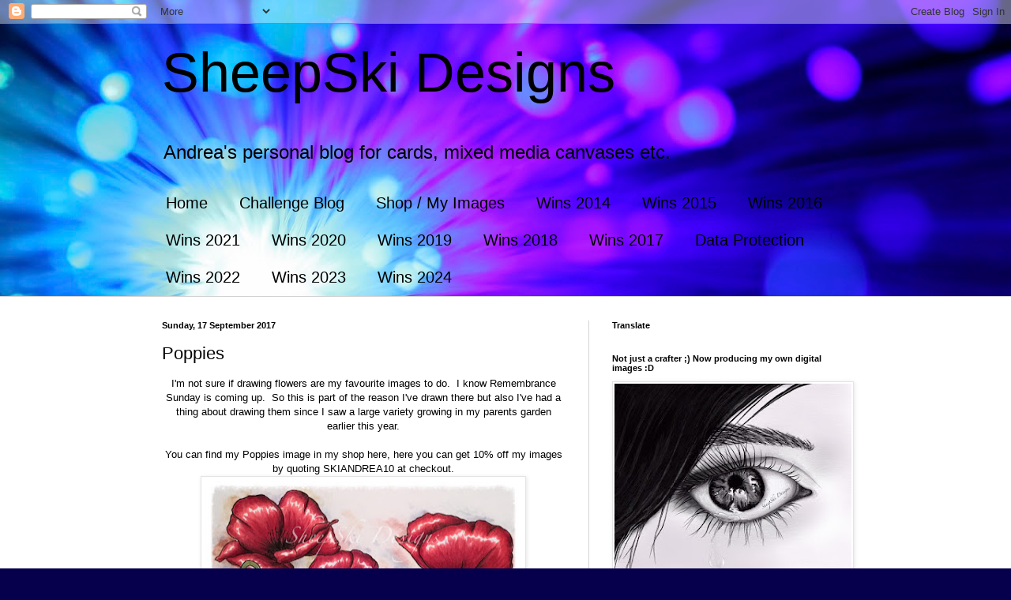

--- FILE ---
content_type: text/html; charset=UTF-8
request_url: https://sheepskidesigns.blogspot.com/2017/09/poppies.html
body_size: 42710
content:
<!DOCTYPE html>
<html class='v2' dir='ltr' lang='en-GB'>
<head>
<link href='https://www.blogger.com/static/v1/widgets/335934321-css_bundle_v2.css' rel='stylesheet' type='text/css'/>
<meta content='width=1100' name='viewport'/>
<meta content='text/html; charset=UTF-8' http-equiv='Content-Type'/>
<meta content='blogger' name='generator'/>
<link href='https://sheepskidesigns.blogspot.com/favicon.ico' rel='icon' type='image/x-icon'/>
<link href='https://sheepskidesigns.blogspot.com/2017/09/poppies.html' rel='canonical'/>
<link rel="alternate" type="application/atom+xml" title="SheepSki Designs - Atom" href="https://sheepskidesigns.blogspot.com/feeds/posts/default" />
<link rel="alternate" type="application/rss+xml" title="SheepSki Designs - RSS" href="https://sheepskidesigns.blogspot.com/feeds/posts/default?alt=rss" />
<link rel="service.post" type="application/atom+xml" title="SheepSki Designs - Atom" href="https://www.blogger.com/feeds/1188081426657706851/posts/default" />

<link rel="alternate" type="application/atom+xml" title="SheepSki Designs - Atom" href="https://sheepskidesigns.blogspot.com/feeds/2559339000307257030/comments/default" />
<!--Can't find substitution for tag [blog.ieCssRetrofitLinks]-->
<link href='https://blogger.googleusercontent.com/img/b/R29vZ2xl/AVvXsEgdLFHZNd0xojx2QTJXScnfFwWZUmvmYZzY6PahMBcoS2sn2aOqZ5l_N56aVG46eZzpdKxZT8XGpnD7XtzmZgbUg5NtaFIjsSpNzuk_gfRZNipeHuxOp_llucdrMu00_X46WHEDFIarEI4/s400/IMG_3716.JPG' rel='image_src'/>
<meta content='https://sheepskidesigns.blogspot.com/2017/09/poppies.html' property='og:url'/>
<meta content='Poppies' property='og:title'/>
<meta content=' I&#39;m not sure if drawing flowers are my favourite images to do.  I know Remembrance Sunday is coming up.  So this is part of the reason I&#39;ve...' property='og:description'/>
<meta content='https://blogger.googleusercontent.com/img/b/R29vZ2xl/AVvXsEgdLFHZNd0xojx2QTJXScnfFwWZUmvmYZzY6PahMBcoS2sn2aOqZ5l_N56aVG46eZzpdKxZT8XGpnD7XtzmZgbUg5NtaFIjsSpNzuk_gfRZNipeHuxOp_llucdrMu00_X46WHEDFIarEI4/w1200-h630-p-k-no-nu/IMG_3716.JPG' property='og:image'/>
<title>SheepSki Designs: Poppies</title>
<style id='page-skin-1' type='text/css'><!--
/*
-----------------------------------------------
Blogger Template Style
Name:     Simple
Designer: Blogger
URL:      www.blogger.com
----------------------------------------------- */
/* Content
----------------------------------------------- */
body {
font: normal normal 12px Arial, Tahoma, Helvetica, FreeSans, sans-serif;
color: #000000;
background: #06004c url(//themes.googleusercontent.com/image?id=1RUMOzjWeRA832TdLQnkO89yQ4381KWiRGRGdfqXIo-81BN4kWkPZpymfS4uw8h5g03IE) no-repeat fixed top center /* Credit: merrymoonmary (http://www.istockphoto.com/googleimages.php?id=5721536&platform=blogger) */;
padding: 0 0 0 0;
background-attachment: scroll;
}
html body .content-outer {
min-width: 0;
max-width: 100%;
width: 100%;
}
h2 {
font-size: 22px;
}
a:link {
text-decoration:none;
color: #000000;
}
a:visited {
text-decoration:none;
color: #825d74;
}
a:hover {
text-decoration:underline;
color: #a23ea5;
}
.body-fauxcolumn-outer .fauxcolumn-inner {
background: transparent none repeat scroll top left;
_background-image: none;
}
.body-fauxcolumn-outer .cap-top {
position: absolute;
z-index: 1;
height: 400px;
width: 100%;
}
.body-fauxcolumn-outer .cap-top .cap-left {
width: 100%;
background: transparent none repeat-x scroll top left;
_background-image: none;
}
.content-outer {
-moz-box-shadow: 0 0 0 rgba(0, 0, 0, .15);
-webkit-box-shadow: 0 0 0 rgba(0, 0, 0, .15);
-goog-ms-box-shadow: 0 0 0 #333333;
box-shadow: 0 0 0 rgba(0, 0, 0, .15);
margin-bottom: 1px;
}
.content-inner {
padding: 0 0;
}
.main-outer, .footer-outer {
background-color: #ffffff;
}
/* Header
----------------------------------------------- */
.header-outer {
background: transparent none repeat-x scroll 0 -400px;
_background-image: none;
}
.Header h1 {
font: normal normal 70px Arial, Tahoma, Helvetica, FreeSans, sans-serif;
color: #000000;
text-shadow: 0 0 0 rgba(0, 0, 0, .2);
}
.Header h1 a {
color: #000000;
}
.Header .description {
font-size: 200%;
color: #000000;
}
.header-inner .Header .titlewrapper {
padding: 22px 30px;
}
.header-inner .Header .descriptionwrapper {
padding: 0 30px;
}
/* Tabs
----------------------------------------------- */
.tabs-inner .section:first-child {
border-top: 0 solid #d2d2d2;
}
.tabs-inner .section:first-child ul {
margin-top: -0;
border-top: 0 solid #d2d2d2;
border-left: 0 solid #d2d2d2;
border-right: 0 solid #d2d2d2;
}
.tabs-inner .widget ul {
background: transparent none repeat-x scroll 0 -800px;
_background-image: none;
border-bottom: 0 solid #d2d2d2;
margin-top: 0;
margin-left: -0;
margin-right: -0;
}
.tabs-inner .widget li a {
display: inline-block;
padding: .6em 1em;
font: normal normal 20px Arial, Tahoma, Helvetica, FreeSans, sans-serif;
color: #000000;
border-left: 0 solid #ffffff;
border-right: 0 solid #d2d2d2;
}
.tabs-inner .widget li:first-child a {
border-left: none;
}
.tabs-inner .widget li.selected a, .tabs-inner .widget li a:hover {
color: #000000;
background-color: transparent;
text-decoration: none;
}
/* Columns
----------------------------------------------- */
.main-outer {
border-top: 1px solid #d2d2d2;
}
.fauxcolumn-left-outer .fauxcolumn-inner {
border-right: 1px solid #d2d2d2;
}
.fauxcolumn-right-outer .fauxcolumn-inner {
border-left: 1px solid #d2d2d2;
}
/* Headings
----------------------------------------------- */
div.widget > h2,
div.widget h2.title {
margin: 0 0 1em 0;
font: normal bold 11px Arial, Tahoma, Helvetica, FreeSans, sans-serif;
color: #000000;
}
/* Widgets
----------------------------------------------- */
.widget .zippy {
color: #7f7f7f;
text-shadow: 2px 2px 1px rgba(0, 0, 0, .1);
}
.widget .popular-posts ul {
list-style: none;
}
/* Posts
----------------------------------------------- */
h2.date-header {
font: normal bold 11px Arial, Tahoma, Helvetica, FreeSans, sans-serif;
}
.date-header span {
background-color: transparent;
color: #000000;
padding: inherit;
letter-spacing: inherit;
margin: inherit;
}
.main-inner {
padding-top: 30px;
padding-bottom: 30px;
}
.main-inner .column-center-inner {
padding: 0 15px;
}
.main-inner .column-center-inner .section {
margin: 0 15px;
}
.post {
margin: 0 0 25px 0;
}
h3.post-title, .comments h4 {
font: normal normal 22px Arial, Tahoma, Helvetica, FreeSans, sans-serif;
margin: .75em 0 0;
}
.post-body {
font-size: 110%;
line-height: 1.4;
position: relative;
}
.post-body img, .post-body .tr-caption-container, .Profile img, .Image img,
.BlogList .item-thumbnail img {
padding: 2px;
background: #ffffff;
border: 1px solid #e4e4e4;
-moz-box-shadow: 1px 1px 5px rgba(0, 0, 0, .1);
-webkit-box-shadow: 1px 1px 5px rgba(0, 0, 0, .1);
box-shadow: 1px 1px 5px rgba(0, 0, 0, .1);
}
.post-body img, .post-body .tr-caption-container {
padding: 5px;
}
.post-body .tr-caption-container {
color: #000000;
}
.post-body .tr-caption-container img {
padding: 0;
background: transparent;
border: none;
-moz-box-shadow: 0 0 0 rgba(0, 0, 0, .1);
-webkit-box-shadow: 0 0 0 rgba(0, 0, 0, .1);
box-shadow: 0 0 0 rgba(0, 0, 0, .1);
}
.post-header {
margin: 0 0 1.5em;
line-height: 1.6;
font-size: 90%;
}
.post-footer {
margin: 20px -2px 0;
padding: 5px 10px;
color: #000000;
background-color: #f0f0f0;
border-bottom: 1px solid #e4e4e4;
line-height: 1.6;
font-size: 90%;
}
#comments .comment-author {
padding-top: 1.5em;
border-top: 1px solid #d2d2d2;
background-position: 0 1.5em;
}
#comments .comment-author:first-child {
padding-top: 0;
border-top: none;
}
.avatar-image-container {
margin: .2em 0 0;
}
#comments .avatar-image-container img {
border: 1px solid #e4e4e4;
}
/* Comments
----------------------------------------------- */
.comments .comments-content .icon.blog-author {
background-repeat: no-repeat;
background-image: url([data-uri]);
}
.comments .comments-content .loadmore a {
border-top: 1px solid #7f7f7f;
border-bottom: 1px solid #7f7f7f;
}
.comments .comment-thread.inline-thread {
background-color: #f0f0f0;
}
.comments .continue {
border-top: 2px solid #7f7f7f;
}
/* Accents
---------------------------------------------- */
.section-columns td.columns-cell {
border-left: 1px solid #d2d2d2;
}
.blog-pager {
background: transparent none no-repeat scroll top center;
}
.blog-pager-older-link, .home-link,
.blog-pager-newer-link {
background-color: #ffffff;
padding: 5px;
}
.footer-outer {
border-top: 0 dashed #bbbbbb;
}
/* Mobile
----------------------------------------------- */
body.mobile  {
background-size: auto;
}
.mobile .body-fauxcolumn-outer {
background: transparent none repeat scroll top left;
}
.mobile .body-fauxcolumn-outer .cap-top {
background-size: 100% auto;
}
.mobile .content-outer {
-webkit-box-shadow: 0 0 3px rgba(0, 0, 0, .15);
box-shadow: 0 0 3px rgba(0, 0, 0, .15);
}
.mobile .tabs-inner .widget ul {
margin-left: 0;
margin-right: 0;
}
.mobile .post {
margin: 0;
}
.mobile .main-inner .column-center-inner .section {
margin: 0;
}
.mobile .date-header span {
padding: 0.1em 10px;
margin: 0 -10px;
}
.mobile h3.post-title {
margin: 0;
}
.mobile .blog-pager {
background: transparent none no-repeat scroll top center;
}
.mobile .footer-outer {
border-top: none;
}
.mobile .main-inner, .mobile .footer-inner {
background-color: #ffffff;
}
.mobile-index-contents {
color: #000000;
}
.mobile-link-button {
background-color: #000000;
}
.mobile-link-button a:link, .mobile-link-button a:visited {
color: #ffffff;
}
.mobile .tabs-inner .section:first-child {
border-top: none;
}
.mobile .tabs-inner .PageList .widget-content {
background-color: transparent;
color: #000000;
border-top: 0 solid #d2d2d2;
border-bottom: 0 solid #d2d2d2;
}
.mobile .tabs-inner .PageList .widget-content .pagelist-arrow {
border-left: 1px solid #d2d2d2;
}

--></style>
<style id='template-skin-1' type='text/css'><!--
body {
min-width: 930px;
}
.content-outer, .content-fauxcolumn-outer, .region-inner {
min-width: 930px;
max-width: 930px;
_width: 930px;
}
.main-inner .columns {
padding-left: 0px;
padding-right: 360px;
}
.main-inner .fauxcolumn-center-outer {
left: 0px;
right: 360px;
/* IE6 does not respect left and right together */
_width: expression(this.parentNode.offsetWidth -
parseInt("0px") -
parseInt("360px") + 'px');
}
.main-inner .fauxcolumn-left-outer {
width: 0px;
}
.main-inner .fauxcolumn-right-outer {
width: 360px;
}
.main-inner .column-left-outer {
width: 0px;
right: 100%;
margin-left: -0px;
}
.main-inner .column-right-outer {
width: 360px;
margin-right: -360px;
}
#layout {
min-width: 0;
}
#layout .content-outer {
min-width: 0;
width: 800px;
}
#layout .region-inner {
min-width: 0;
width: auto;
}
body#layout div.add_widget {
padding: 8px;
}
body#layout div.add_widget a {
margin-left: 32px;
}
--></style>
<style>
    body {background-image:url(\/\/themes.googleusercontent.com\/image?id=1RUMOzjWeRA832TdLQnkO89yQ4381KWiRGRGdfqXIo-81BN4kWkPZpymfS4uw8h5g03IE);}
    
@media (max-width: 200px) { body {background-image:url(\/\/themes.googleusercontent.com\/image?id=1RUMOzjWeRA832TdLQnkO89yQ4381KWiRGRGdfqXIo-81BN4kWkPZpymfS4uw8h5g03IE&options=w200);}}
@media (max-width: 400px) and (min-width: 201px) { body {background-image:url(\/\/themes.googleusercontent.com\/image?id=1RUMOzjWeRA832TdLQnkO89yQ4381KWiRGRGdfqXIo-81BN4kWkPZpymfS4uw8h5g03IE&options=w400);}}
@media (max-width: 800px) and (min-width: 401px) { body {background-image:url(\/\/themes.googleusercontent.com\/image?id=1RUMOzjWeRA832TdLQnkO89yQ4381KWiRGRGdfqXIo-81BN4kWkPZpymfS4uw8h5g03IE&options=w800);}}
@media (max-width: 1200px) and (min-width: 801px) { body {background-image:url(\/\/themes.googleusercontent.com\/image?id=1RUMOzjWeRA832TdLQnkO89yQ4381KWiRGRGdfqXIo-81BN4kWkPZpymfS4uw8h5g03IE&options=w1200);}}
/* Last tag covers anything over one higher than the previous max-size cap. */
@media (min-width: 1201px) { body {background-image:url(\/\/themes.googleusercontent.com\/image?id=1RUMOzjWeRA832TdLQnkO89yQ4381KWiRGRGdfqXIo-81BN4kWkPZpymfS4uw8h5g03IE&options=w1600);}}
  </style>
<link href='https://www.blogger.com/dyn-css/authorization.css?targetBlogID=1188081426657706851&amp;zx=cf03612a-4f6d-4ef4-ada9-79b7f88a6fa7' media='none' onload='if(media!=&#39;all&#39;)media=&#39;all&#39;' rel='stylesheet'/><noscript><link href='https://www.blogger.com/dyn-css/authorization.css?targetBlogID=1188081426657706851&amp;zx=cf03612a-4f6d-4ef4-ada9-79b7f88a6fa7' rel='stylesheet'/></noscript>
<meta name='google-adsense-platform-account' content='ca-host-pub-1556223355139109'/>
<meta name='google-adsense-platform-domain' content='blogspot.com'/>

</head>
<body class='loading variant-wide'>
<div class='navbar section' id='navbar' name='Navbar'><div class='widget Navbar' data-version='1' id='Navbar1'><script type="text/javascript">
    function setAttributeOnload(object, attribute, val) {
      if(window.addEventListener) {
        window.addEventListener('load',
          function(){ object[attribute] = val; }, false);
      } else {
        window.attachEvent('onload', function(){ object[attribute] = val; });
      }
    }
  </script>
<div id="navbar-iframe-container"></div>
<script type="text/javascript" src="https://apis.google.com/js/platform.js"></script>
<script type="text/javascript">
      gapi.load("gapi.iframes:gapi.iframes.style.bubble", function() {
        if (gapi.iframes && gapi.iframes.getContext) {
          gapi.iframes.getContext().openChild({
              url: 'https://www.blogger.com/navbar/1188081426657706851?po\x3d2559339000307257030\x26origin\x3dhttps://sheepskidesigns.blogspot.com',
              where: document.getElementById("navbar-iframe-container"),
              id: "navbar-iframe"
          });
        }
      });
    </script><script type="text/javascript">
(function() {
var script = document.createElement('script');
script.type = 'text/javascript';
script.src = '//pagead2.googlesyndication.com/pagead/js/google_top_exp.js';
var head = document.getElementsByTagName('head')[0];
if (head) {
head.appendChild(script);
}})();
</script>
</div></div>
<div class='body-fauxcolumns'>
<div class='fauxcolumn-outer body-fauxcolumn-outer'>
<div class='cap-top'>
<div class='cap-left'></div>
<div class='cap-right'></div>
</div>
<div class='fauxborder-left'>
<div class='fauxborder-right'></div>
<div class='fauxcolumn-inner'>
</div>
</div>
<div class='cap-bottom'>
<div class='cap-left'></div>
<div class='cap-right'></div>
</div>
</div>
</div>
<div class='content'>
<div class='content-fauxcolumns'>
<div class='fauxcolumn-outer content-fauxcolumn-outer'>
<div class='cap-top'>
<div class='cap-left'></div>
<div class='cap-right'></div>
</div>
<div class='fauxborder-left'>
<div class='fauxborder-right'></div>
<div class='fauxcolumn-inner'>
</div>
</div>
<div class='cap-bottom'>
<div class='cap-left'></div>
<div class='cap-right'></div>
</div>
</div>
</div>
<div class='content-outer'>
<div class='content-cap-top cap-top'>
<div class='cap-left'></div>
<div class='cap-right'></div>
</div>
<div class='fauxborder-left content-fauxborder-left'>
<div class='fauxborder-right content-fauxborder-right'></div>
<div class='content-inner'>
<header>
<div class='header-outer'>
<div class='header-cap-top cap-top'>
<div class='cap-left'></div>
<div class='cap-right'></div>
</div>
<div class='fauxborder-left header-fauxborder-left'>
<div class='fauxborder-right header-fauxborder-right'></div>
<div class='region-inner header-inner'>
<div class='header section' id='header' name='Header'><div class='widget Header' data-version='1' id='Header1'>
<div id='header-inner'>
<div class='titlewrapper'>
<h1 class='title'>
<a href='https://sheepskidesigns.blogspot.com/'>
SheepSki Designs
</a>
</h1>
</div>
<div class='descriptionwrapper'>
<p class='description'><span>Andrea's personal blog for cards, mixed media canvases etc.</span></p>
</div>
</div>
</div></div>
</div>
</div>
<div class='header-cap-bottom cap-bottom'>
<div class='cap-left'></div>
<div class='cap-right'></div>
</div>
</div>
</header>
<div class='tabs-outer'>
<div class='tabs-cap-top cap-top'>
<div class='cap-left'></div>
<div class='cap-right'></div>
</div>
<div class='fauxborder-left tabs-fauxborder-left'>
<div class='fauxborder-right tabs-fauxborder-right'></div>
<div class='region-inner tabs-inner'>
<div class='tabs section' id='crosscol' name='Cross-column'><div class='widget PageList' data-version='1' id='PageList1'>
<h2>Pages</h2>
<div class='widget-content'>
<ul>
<li>
<a href='https://sheepskidesigns.blogspot.com/'>Home</a>
</li>
<li>
<a href='https://sheepskidesigns.blogspot.com/p/challenge-blog.html'>Challenge Blog</a>
</li>
<li>
<a href='https://sheepskidesigns.blogspot.com/p/shop.html'>Shop / My Images</a>
</li>
<li>
<a href='http://sheepskidesigns.blogspot.com/p/challenge-wins.html'>Wins 2014</a>
</li>
<li>
<a href='http://sheepskidesigns.blogspot.com/p/challenge-wins-2015.html'>Wins 2015</a>
</li>
<li>
<a href='http://sheepskidesigns.blogspot.com/p/wins-2016.html'>Wins 2016</a>
</li>
<li>
<a href='https://sheepskidesigns.blogspot.com/p/wins-2021.html'>Wins 2021</a>
</li>
<li>
<a href='https://sheepskidesigns.blogspot.com/p/wins-2020.html'>Wins 2020</a>
</li>
<li>
<a href='https://sheepskidesigns.blogspot.com/p/wins-2019.html'>Wins 2019</a>
</li>
<li>
<a href='https://sheepskidesigns.blogspot.com/p/wins-2018.html'>Wins 2018</a>
</li>
<li>
<a href='https://sheepskidesigns.blogspot.com/p/wins-2017.html'>Wins 2017</a>
</li>
<li>
<a href='https://sheepskidesigns.blogspot.com/p/daa-protection.html'>Data Protection</a>
</li>
<li>
<a href='https://sheepskidesigns.blogspot.com/p/wins-2022.html'>Wins 2022</a>
</li>
<li>
<a href='https://sheepskidesigns.blogspot.com/p/wins-2023.html'>Wins 2023</a>
</li>
<li>
<a href='https://sheepskidesigns.blogspot.com/p/wins-2024.html'>Wins 2024</a>
</li>
</ul>
<div class='clear'></div>
</div>
</div></div>
<div class='tabs no-items section' id='crosscol-overflow' name='Cross-Column 2'></div>
</div>
</div>
<div class='tabs-cap-bottom cap-bottom'>
<div class='cap-left'></div>
<div class='cap-right'></div>
</div>
</div>
<div class='main-outer'>
<div class='main-cap-top cap-top'>
<div class='cap-left'></div>
<div class='cap-right'></div>
</div>
<div class='fauxborder-left main-fauxborder-left'>
<div class='fauxborder-right main-fauxborder-right'></div>
<div class='region-inner main-inner'>
<div class='columns fauxcolumns'>
<div class='fauxcolumn-outer fauxcolumn-center-outer'>
<div class='cap-top'>
<div class='cap-left'></div>
<div class='cap-right'></div>
</div>
<div class='fauxborder-left'>
<div class='fauxborder-right'></div>
<div class='fauxcolumn-inner'>
</div>
</div>
<div class='cap-bottom'>
<div class='cap-left'></div>
<div class='cap-right'></div>
</div>
</div>
<div class='fauxcolumn-outer fauxcolumn-left-outer'>
<div class='cap-top'>
<div class='cap-left'></div>
<div class='cap-right'></div>
</div>
<div class='fauxborder-left'>
<div class='fauxborder-right'></div>
<div class='fauxcolumn-inner'>
</div>
</div>
<div class='cap-bottom'>
<div class='cap-left'></div>
<div class='cap-right'></div>
</div>
</div>
<div class='fauxcolumn-outer fauxcolumn-right-outer'>
<div class='cap-top'>
<div class='cap-left'></div>
<div class='cap-right'></div>
</div>
<div class='fauxborder-left'>
<div class='fauxborder-right'></div>
<div class='fauxcolumn-inner'>
</div>
</div>
<div class='cap-bottom'>
<div class='cap-left'></div>
<div class='cap-right'></div>
</div>
</div>
<!-- corrects IE6 width calculation -->
<div class='columns-inner'>
<div class='column-center-outer'>
<div class='column-center-inner'>
<div class='main section' id='main' name='Main'><div class='widget Blog' data-version='1' id='Blog1'>
<div class='blog-posts hfeed'>

          <div class="date-outer">
        
<h2 class='date-header'><span>Sunday, 17 September 2017</span></h2>

          <div class="date-posts">
        
<div class='post-outer'>
<div class='post hentry uncustomized-post-template' itemprop='blogPost' itemscope='itemscope' itemtype='http://schema.org/BlogPosting'>
<meta content='https://blogger.googleusercontent.com/img/b/R29vZ2xl/AVvXsEgdLFHZNd0xojx2QTJXScnfFwWZUmvmYZzY6PahMBcoS2sn2aOqZ5l_N56aVG46eZzpdKxZT8XGpnD7XtzmZgbUg5NtaFIjsSpNzuk_gfRZNipeHuxOp_llucdrMu00_X46WHEDFIarEI4/s400/IMG_3716.JPG' itemprop='image_url'/>
<meta content='1188081426657706851' itemprop='blogId'/>
<meta content='2559339000307257030' itemprop='postId'/>
<a name='2559339000307257030'></a>
<h3 class='post-title entry-title' itemprop='name'>
Poppies
</h3>
<div class='post-header'>
<div class='post-header-line-1'></div>
</div>
<div class='post-body entry-content' id='post-body-2559339000307257030' itemprop='description articleBody'>
<div class="separator" style="clear: both; text-align: center;">
I'm not sure if drawing flowers are my favourite images to do. &nbsp;I know Remembrance Sunday is coming up. &nbsp;So this is part of the reason I've drawn there but also I've had a thing about drawing them since I saw a large variety growing in my parents garden earlier this year.</div>
<div class="separator" style="clear: both; text-align: center;">
<br /></div>
<div class="separator" style="clear: both; text-align: center;">
<a href="https://www.etsy.com/uk/listing/540187612/poppies-image-no-116?ref=shop_home_active_1" target="_blank">You can find my Poppies image in my shop here, here you can get 10% off my images by quoting SKIANDREA10 at checkout.</a></div>
<div class="separator" style="clear: both; text-align: center;">
<a href="https://blogger.googleusercontent.com/img/b/R29vZ2xl/AVvXsEgdLFHZNd0xojx2QTJXScnfFwWZUmvmYZzY6PahMBcoS2sn2aOqZ5l_N56aVG46eZzpdKxZT8XGpnD7XtzmZgbUg5NtaFIjsSpNzuk_gfRZNipeHuxOp_llucdrMu00_X46WHEDFIarEI4/s1600/IMG_3716.JPG" imageanchor="1" style="margin-left: 1em; margin-right: 1em;"><img border="0" data-original-height="1079" data-original-width="1600" height="268" src="https://blogger.googleusercontent.com/img/b/R29vZ2xl/AVvXsEgdLFHZNd0xojx2QTJXScnfFwWZUmvmYZzY6PahMBcoS2sn2aOqZ5l_N56aVG46eZzpdKxZT8XGpnD7XtzmZgbUg5NtaFIjsSpNzuk_gfRZNipeHuxOp_llucdrMu00_X46WHEDFIarEI4/s400/IMG_3716.JPG" width="400" /></a></div>
<div class="separator" style="clear: both; text-align: center;">
The poppies were coloured with Copcs and then I added a little black polychromos for depth. &nbsp;The buds and stems were done with ProMarkers and black polychromos.</div>
<div class="separator" style="clear: both; text-align: center;">
<br /></div>
<div class="separator" style="clear: both; text-align: center;">
I then ventured into doing a abstract background using Copics and a blender pen painting watercolours like distress inks (a trick learned from Alyce in her Markers 101 class). &nbsp;Love the effect and I shall certainly try this again.</div>
<div class="separator" style="clear: both; text-align: center;">
<br /></div>
<div class="separator" style="clear: both; text-align: center;">
I didn't want to do a completely CAS card this time. &nbsp;For some reason the poppies seemed to work really well with this design paper from Lemoncraft.</div>
<br />
<div class="separator" style="clear: both; text-align: center;">
<a href="https://blogger.googleusercontent.com/img/b/R29vZ2xl/AVvXsEgS5CRu0sjYvln-h2eKwnRGZrUPLFvMiH8NDS4L_yKGInsC6tJmSSZcF4JuIo84kVsckjTyL5xLn2_DqaYGNLEUSYJFA-MuIimcAdt2ATW7Cmp05C22dc0pxl0hTj5B8RTNGsevRUo26NI/s1600/IMG_3715.JPG" imageanchor="1" style="margin-left: 1em; margin-right: 1em;"><img border="0" data-original-height="1600" data-original-width="1586" height="400" src="https://blogger.googleusercontent.com/img/b/R29vZ2xl/AVvXsEgS5CRu0sjYvln-h2eKwnRGZrUPLFvMiH8NDS4L_yKGInsC6tJmSSZcF4JuIo84kVsckjTyL5xLn2_DqaYGNLEUSYJFA-MuIimcAdt2ATW7Cmp05C22dc0pxl0hTj5B8RTNGsevRUo26NI/s400/IMG_3715.JPG" width="396" /></a></div>
<div class="separator" style="clear: both; text-align: center;">
Mounted onto some black card, I've added some tiny strips of navy blue ribbon, a few black gems and then a woodchip love sentiment from Scrapienic.</div>
<div class="separator" style="clear: both; text-align: center;">
<br /></div>
<div class="separator" style="clear: both; text-align: center;">
Hope you love my inspiration</div>
<div class="separator" style="clear: both; text-align: center;">
Andrea x</div>
<div class="separator" style="clear: both; text-align: center;">
<br /></div>
<div class="separator" style="clear: both; text-align: center;">
I'd like to enter this card into the following challenges</div>
<div class="separator" style="clear: both; text-align: center;">
Scrapping4Fun - <a href="http://scrapping4funchallenges.blogspot.co.uk/2017/09/challenge-98-techniques.html" target="_blank">Techniques</a></div>
<div class="separator" style="clear: both; text-align: center;">
Making Memories - <a href="http://makingmemoriescrafting.blogspot.co.uk/2017/09/challenge-9-anything-goes-or-colour.html" target="_blank">Anything Goes or Use Colour Board</a></div>
<div class="separator" style="clear: both; text-align: center;">
Paradise of Stamps - <a href="http://paradiseofstamps.blogspot.co.uk/2017/09/challenge-58-your-favorite-things-team-1.html" target="_blank">Your Favourite Things</a></div>
<div class="separator" style="clear: both; text-align: center;">
Love to Scrap - <a href="https://lovetoscrapchallengeblog.blogspot.co.uk/2017/09/ltscb-101-anything-goes.html" target="_blank">Anything Goes</a></div>
<div class="separator" style="clear: both; text-align: center;">
Just Keep on Creating - <a href="http://justkeeponcreating.blogspot.co.uk/2017/09/september-anything-goes-link-up.html" target="_blank">Anything Goes</a></div>
<div class="separator" style="clear: both; text-align: center;">
Creative Moments - <a href="http://carabbiemomentsofcraft.blogspot.co.uk/2017/09/challenge-126.html" target="_blank">Anything Goes</a></div>
<div class="separator" style="clear: both; text-align: center;">
Crafting with An Attitude - <a href="http://craftingwithanattitude.blogspot.co.uk/2017/09/challenge-31.html" target="_blank">Anything Goes</a></div>
<div class="separator" style="clear: both; text-align: center;">
Craft Rocket - <a href="http://craftrocketchallenges.blogspot.co.uk/2017/09/challenge-41-something-beginning-with-f.html" target="_blank">Something Beginning with F (Flowers)</a></div>
<div class="separator" style="clear: both; text-align: center;">
Through The Craft Room Door - <a href="http://ttcrd.blogspot.co.uk/2017/09/ttcrd-anything-goes-challenge-week-12.html" target="_blank">Anything Goe</a>s</div>
<div class="separator" style="clear: both; text-align: center;">
Lil Patch of Crafty Friends - <a href="http://lilpatchofcraftyfriends.blogspot.co.uk/2017/09/challenge-66-winners-from-challenge-65.html" target="_blank">Anything Goes</a></div>
<br />
<div style='clear: both;'></div>
</div>
<div class='post-footer'>
<div class='post-footer-line post-footer-line-1'>
<span class='post-author vcard'>
Posted by
<span class='fn' itemprop='author' itemscope='itemscope' itemtype='http://schema.org/Person'>
<meta content='https://www.blogger.com/profile/15099824702806781129' itemprop='url'/>
<a class='g-profile' href='https://www.blogger.com/profile/15099824702806781129' rel='author' title='author profile'>
<span itemprop='name'>AndreaNorris</span>
</a>
</span>
</span>
<span class='post-timestamp'>
at
<meta content='https://sheepskidesigns.blogspot.com/2017/09/poppies.html' itemprop='url'/>
<a class='timestamp-link' href='https://sheepskidesigns.blogspot.com/2017/09/poppies.html' rel='bookmark' title='permanent link'><abbr class='published' itemprop='datePublished' title='2017-09-17T15:41:00+01:00'>15:41</abbr></a>
</span>
<span class='post-comment-link'>
</span>
<span class='post-icons'>
<span class='item-control blog-admin pid-1110203353'>
<a href='https://www.blogger.com/post-edit.g?blogID=1188081426657706851&postID=2559339000307257030&from=pencil' title='Edit Post'>
<img alt='' class='icon-action' height='18' src='https://resources.blogblog.com/img/icon18_edit_allbkg.gif' width='18'/>
</a>
</span>
</span>
<div class='post-share-buttons goog-inline-block'>
<a class='goog-inline-block share-button sb-email' href='https://www.blogger.com/share-post.g?blogID=1188081426657706851&postID=2559339000307257030&target=email' target='_blank' title='Email This'><span class='share-button-link-text'>Email This</span></a><a class='goog-inline-block share-button sb-blog' href='https://www.blogger.com/share-post.g?blogID=1188081426657706851&postID=2559339000307257030&target=blog' onclick='window.open(this.href, "_blank", "height=270,width=475"); return false;' target='_blank' title='BlogThis!'><span class='share-button-link-text'>BlogThis!</span></a><a class='goog-inline-block share-button sb-twitter' href='https://www.blogger.com/share-post.g?blogID=1188081426657706851&postID=2559339000307257030&target=twitter' target='_blank' title='Share to X'><span class='share-button-link-text'>Share to X</span></a><a class='goog-inline-block share-button sb-facebook' href='https://www.blogger.com/share-post.g?blogID=1188081426657706851&postID=2559339000307257030&target=facebook' onclick='window.open(this.href, "_blank", "height=430,width=640"); return false;' target='_blank' title='Share to Facebook'><span class='share-button-link-text'>Share to Facebook</span></a><a class='goog-inline-block share-button sb-pinterest' href='https://www.blogger.com/share-post.g?blogID=1188081426657706851&postID=2559339000307257030&target=pinterest' target='_blank' title='Share to Pinterest'><span class='share-button-link-text'>Share to Pinterest</span></a>
</div>
</div>
<div class='post-footer-line post-footer-line-2'>
<span class='post-labels'>
Labels:
<a href='https://sheepskidesigns.blogspot.com/search/label/Flowers' rel='tag'>Flowers</a>,
<a href='https://sheepskidesigns.blogspot.com/search/label/Poppies' rel='tag'>Poppies</a>,
<a href='https://sheepskidesigns.blogspot.com/search/label/SheepSkiDesigns' rel='tag'>SheepSkiDesigns</a>
</span>
</div>
<div class='post-footer-line post-footer-line-3'>
<span class='post-location'>
</span>
</div>
</div>
</div>
<div class='comments' id='comments'>
<a name='comments'></a>
<h4>16 comments:</h4>
<div id='Blog1_comments-block-wrapper'>
<dl class='avatar-comment-indent' id='comments-block'>
<dt class='comment-author ' id='c4305205323344364651'>
<a name='c4305205323344364651'></a>
<div class="avatar-image-container avatar-stock"><span dir="ltr"><a href="https://www.blogger.com/profile/11388841718270992599" target="" rel="nofollow" onclick="" class="avatar-hovercard" id="av-4305205323344364651-11388841718270992599"><img src="//www.blogger.com/img/blogger_logo_round_35.png" width="35" height="35" alt="" title="Unknown">

</a></span></div>
<a href='https://www.blogger.com/profile/11388841718270992599' rel='nofollow'>Unknown</a>
said...
</dt>
<dd class='comment-body' id='Blog1_cmt-4305205323344364651'>
<p>
STUNNING. I would be thrilled to receive such a lovely card. Your flowers are wonderful. Thanks bunches for entering our ATG challenge at <a href="http://ttcrd.blogspot.com" rel="nofollow">Through The Craft Room Door</a> this week. Sure hope you will remember us for our next challenge too! Xj.<br /><a href="http://ttcrd.blogspot.com" rel="nofollow">TTCRD DT: </a><a href="http:/joiattheranch.blogspot.com/" rel="nofollow">Joi@RR{My Blog}</a><br />Through The Craft Room Door<br />ttcrd.blogspot.com<br />
</p>
</dd>
<dd class='comment-footer'>
<span class='comment-timestamp'>
<a href='https://sheepskidesigns.blogspot.com/2017/09/poppies.html?showComment=1505678956432#c4305205323344364651' title='comment permalink'>
17 September 2017 at 21:09
</a>
<span class='item-control blog-admin pid-70361403'>
<a class='comment-delete' href='https://www.blogger.com/comment/delete/1188081426657706851/4305205323344364651' title='Delete Comment'>
<img src='https://resources.blogblog.com/img/icon_delete13.gif'/>
</a>
</span>
</span>
</dd>
<dt class='comment-author ' id='c2761271690938307538'>
<a name='c2761271690938307538'></a>
<div class="avatar-image-container vcard"><span dir="ltr"><a href="https://www.blogger.com/profile/02638018149829163053" target="" rel="nofollow" onclick="" class="avatar-hovercard" id="av-2761271690938307538-02638018149829163053"><img src="https://resources.blogblog.com/img/blank.gif" width="35" height="35" class="delayLoad" style="display: none;" longdesc="//blogger.googleusercontent.com/img/b/R29vZ2xl/AVvXsEiFYOXSbDV3-VdheiNC6kRYPpcPNFJ2x08LVw1mlU0f6ENqWfV_LIK64ZOHVJ19-ShWmYsLYNBonqx-Eyfqq1WyPNHhhoh_MekQaEv8MADJoYyHiMCTbRLDECpI8OCSuQ/s45-c/creativEle_blackandwhite_magnoliaforever.jpg" alt="" title="ELE">

<noscript><img src="//blogger.googleusercontent.com/img/b/R29vZ2xl/AVvXsEiFYOXSbDV3-VdheiNC6kRYPpcPNFJ2x08LVw1mlU0f6ENqWfV_LIK64ZOHVJ19-ShWmYsLYNBonqx-Eyfqq1WyPNHhhoh_MekQaEv8MADJoYyHiMCTbRLDECpI8OCSuQ/s45-c/creativEle_blackandwhite_magnoliaforever.jpg" width="35" height="35" class="photo" alt=""></noscript></a></span></div>
<a href='https://www.blogger.com/profile/02638018149829163053' rel='nofollow'>ELE</a>
said...
</dt>
<dd class='comment-body' id='Blog1_cmt-2761271690938307538'>
<p>
Love at first sight!!!<br />&#10084; I love also your red poppies&#10084;<br />Thanks for joining us for our <a href="http://carabbiemomentsofcraft.blogspot.it/" rel="nofollow">Creative Moments Challenge </a> <br />We look forward to seeing you again next time.<br />Hugs,<br /><a href="http://creativele.blogspot.it/" rel="nofollow">ლcreativEle DTლ</a>
</p>
</dd>
<dd class='comment-footer'>
<span class='comment-timestamp'>
<a href='https://sheepskidesigns.blogspot.com/2017/09/poppies.html?showComment=1505684614967#c2761271690938307538' title='comment permalink'>
17 September 2017 at 22:43
</a>
<span class='item-control blog-admin pid-166679980'>
<a class='comment-delete' href='https://www.blogger.com/comment/delete/1188081426657706851/2761271690938307538' title='Delete Comment'>
<img src='https://resources.blogblog.com/img/icon_delete13.gif'/>
</a>
</span>
</span>
</dd>
<dt class='comment-author ' id='c2370988782128522611'>
<a name='c2370988782128522611'></a>
<div class="avatar-image-container vcard"><span dir="ltr"><a href="https://www.blogger.com/profile/11850985652963979117" target="" rel="nofollow" onclick="" class="avatar-hovercard" id="av-2370988782128522611-11850985652963979117"><img src="https://resources.blogblog.com/img/blank.gif" width="35" height="35" class="delayLoad" style="display: none;" longdesc="//blogger.googleusercontent.com/img/b/R29vZ2xl/AVvXsEhHq9OHjvnfmA9uQU0OZinifhEYTjxwAPyaTXS2qiTHLqUXyc94kAf1ljfnTbGHpL0l5KtpiwDv3ScqFqQYexdH_Xs4YyDIs1EiqoCaxx65p9YFSvvDUwfqIHoGr7Sk7QU/s45-c/20161129_172321.jpg" alt="" title="suzARTe">

<noscript><img src="//blogger.googleusercontent.com/img/b/R29vZ2xl/AVvXsEhHq9OHjvnfmA9uQU0OZinifhEYTjxwAPyaTXS2qiTHLqUXyc94kAf1ljfnTbGHpL0l5KtpiwDv3ScqFqQYexdH_Xs4YyDIs1EiqoCaxx65p9YFSvvDUwfqIHoGr7Sk7QU/s45-c/20161129_172321.jpg" width="35" height="35" class="photo" alt=""></noscript></a></span></div>
<a href='https://www.blogger.com/profile/11850985652963979117' rel='nofollow'>suzARTe</a>
said...
</dt>
<dd class='comment-body' id='Blog1_cmt-2370988782128522611'>
<p>
Oh my goodness, this card is stunning, the colours and the image really stands out and looks amazing.Thanks so much for sharing your creation at <br /><a href="http://justkeeponcreating.blogspot.com.au/2017/09/september-anything-goes-link-up.html" rel="nofollow">Anything goes September link-up, Just keep on creating</a><br />Susan xx
</p>
</dd>
<dd class='comment-footer'>
<span class='comment-timestamp'>
<a href='https://sheepskidesigns.blogspot.com/2017/09/poppies.html?showComment=1505721286686#c2370988782128522611' title='comment permalink'>
18 September 2017 at 08:54
</a>
<span class='item-control blog-admin pid-853709388'>
<a class='comment-delete' href='https://www.blogger.com/comment/delete/1188081426657706851/2370988782128522611' title='Delete Comment'>
<img src='https://resources.blogblog.com/img/icon_delete13.gif'/>
</a>
</span>
</span>
</dd>
<dt class='comment-author ' id='c2886919097463784909'>
<a name='c2886919097463784909'></a>
<div class="avatar-image-container vcard"><span dir="ltr"><a href="https://www.blogger.com/profile/07688675617086317736" target="" rel="nofollow" onclick="" class="avatar-hovercard" id="av-2886919097463784909-07688675617086317736"><img src="https://resources.blogblog.com/img/blank.gif" width="35" height="35" class="delayLoad" style="display: none;" longdesc="//blogger.googleusercontent.com/img/b/R29vZ2xl/AVvXsEjnEVDPIXuq4qv8PIBPR0KdmDuE25d5H5u8uO4Nb964AHcoS6iPY_esWGupWLrAj2T9rEAT19_grDOyoKjG25Rb6konE54qhox9TL-qZyuStt7KBPS7TNlrO7b6IreT5yk/s45-c/2017-04-28+11.13.45.jpg" alt="" title="Sollan">

<noscript><img src="//blogger.googleusercontent.com/img/b/R29vZ2xl/AVvXsEjnEVDPIXuq4qv8PIBPR0KdmDuE25d5H5u8uO4Nb964AHcoS6iPY_esWGupWLrAj2T9rEAT19_grDOyoKjG25Rb6konE54qhox9TL-qZyuStt7KBPS7TNlrO7b6IreT5yk/s45-c/2017-04-28+11.13.45.jpg" width="35" height="35" class="photo" alt=""></noscript></a></span></div>
<a href='https://www.blogger.com/profile/07688675617086317736' rel='nofollow'>Sollan</a>
said...
</dt>
<dd class='comment-body' id='Blog1_cmt-2886919097463784909'>
<p>
Completely stunning card! Thanks for joining us over at Scrapping4Fun challenges. We hope you will come back and play with us again. Good Luck with the challenge. <br />Sollan member of the DT.
</p>
</dd>
<dd class='comment-footer'>
<span class='comment-timestamp'>
<a href='https://sheepskidesigns.blogspot.com/2017/09/poppies.html?showComment=1505738302917#c2886919097463784909' title='comment permalink'>
18 September 2017 at 13:38
</a>
<span class='item-control blog-admin pid-2143165868'>
<a class='comment-delete' href='https://www.blogger.com/comment/delete/1188081426657706851/2886919097463784909' title='Delete Comment'>
<img src='https://resources.blogblog.com/img/icon_delete13.gif'/>
</a>
</span>
</span>
</dd>
<dt class='comment-author ' id='c1803696322785936488'>
<a name='c1803696322785936488'></a>
<div class="avatar-image-container vcard"><span dir="ltr"><a href="https://www.blogger.com/profile/04375856869443819008" target="" rel="nofollow" onclick="" class="avatar-hovercard" id="av-1803696322785936488-04375856869443819008"><img src="https://resources.blogblog.com/img/blank.gif" width="35" height="35" class="delayLoad" style="display: none;" longdesc="//blogger.googleusercontent.com/img/b/R29vZ2xl/AVvXsEhDF5t6dmZtPn_b6ifCj2LDcqo97y_AGtd6DvIx7cBvLJLAdxLgSbvf0b5j9S2aTBJ6uQuhHi8kOPP382VhY9Ae_yPBxmWoUdOnGYkwtlidVI-uL4PDiyULMRBMIltDWw/s45-c/IMG_5005.JPG" alt="" title="SewPaperPaint">

<noscript><img src="//blogger.googleusercontent.com/img/b/R29vZ2xl/AVvXsEhDF5t6dmZtPn_b6ifCj2LDcqo97y_AGtd6DvIx7cBvLJLAdxLgSbvf0b5j9S2aTBJ6uQuhHi8kOPP382VhY9Ae_yPBxmWoUdOnGYkwtlidVI-uL4PDiyULMRBMIltDWw/s45-c/IMG_5005.JPG" width="35" height="35" class="photo" alt=""></noscript></a></span></div>
<a href='https://www.blogger.com/profile/04375856869443819008' rel='nofollow'>SewPaperPaint</a>
said...
</dt>
<dd class='comment-body' id='Blog1_cmt-1803696322785936488'>
<p>
Gorgeous coloring and pairing of red with aqua, love!  Hugs, Autumn
</p>
</dd>
<dd class='comment-footer'>
<span class='comment-timestamp'>
<a href='https://sheepskidesigns.blogspot.com/2017/09/poppies.html?showComment=1505739815945#c1803696322785936488' title='comment permalink'>
18 September 2017 at 14:03
</a>
<span class='item-control blog-admin pid-686557077'>
<a class='comment-delete' href='https://www.blogger.com/comment/delete/1188081426657706851/1803696322785936488' title='Delete Comment'>
<img src='https://resources.blogblog.com/img/icon_delete13.gif'/>
</a>
</span>
</span>
</dd>
<dt class='comment-author ' id='c4264935416742574232'>
<a name='c4264935416742574232'></a>
<div class="avatar-image-container vcard"><span dir="ltr"><a href="https://www.blogger.com/profile/01058307499377971578" target="" rel="nofollow" onclick="" class="avatar-hovercard" id="av-4264935416742574232-01058307499377971578"><img src="https://resources.blogblog.com/img/blank.gif" width="35" height="35" class="delayLoad" style="display: none;" longdesc="//blogger.googleusercontent.com/img/b/R29vZ2xl/AVvXsEju4opTdaGt6GqY0Du4VXCRV4LDlBR6ojnjKED9bAqiYI-UjrVt1QIA02HYlogNKd8wWpuEenOyzUsXaUyjXunXma7a6uAKkw9hsl9CT4pCzKhLi1I3RIaqMdMgU4RM5A/s45-c/20150913_134705.jpg" alt="" title="Lia">

<noscript><img src="//blogger.googleusercontent.com/img/b/R29vZ2xl/AVvXsEju4opTdaGt6GqY0Du4VXCRV4LDlBR6ojnjKED9bAqiYI-UjrVt1QIA02HYlogNKd8wWpuEenOyzUsXaUyjXunXma7a6uAKkw9hsl9CT4pCzKhLi1I3RIaqMdMgU4RM5A/s45-c/20150913_134705.jpg" width="35" height="35" class="photo" alt=""></noscript></a></span></div>
<a href='https://www.blogger.com/profile/01058307499377971578' rel='nofollow'>Lia</a>
said...
</dt>
<dd class='comment-body' id='Blog1_cmt-4264935416742574232'>
<p>
Andrea, your poppies look like real. Stunning colouring!!<br />Lia, DT S4F
</p>
</dd>
<dd class='comment-footer'>
<span class='comment-timestamp'>
<a href='https://sheepskidesigns.blogspot.com/2017/09/poppies.html?showComment=1505743043144#c4264935416742574232' title='comment permalink'>
18 September 2017 at 14:57
</a>
<span class='item-control blog-admin pid-1197109106'>
<a class='comment-delete' href='https://www.blogger.com/comment/delete/1188081426657706851/4264935416742574232' title='Delete Comment'>
<img src='https://resources.blogblog.com/img/icon_delete13.gif'/>
</a>
</span>
</span>
</dd>
<dt class='comment-author ' id='c592646424270123523'>
<a name='c592646424270123523'></a>
<div class="avatar-image-container vcard"><span dir="ltr"><a href="https://www.blogger.com/profile/11576259268318323340" target="" rel="nofollow" onclick="" class="avatar-hovercard" id="av-592646424270123523-11576259268318323340"><img src="https://resources.blogblog.com/img/blank.gif" width="35" height="35" class="delayLoad" style="display: none;" longdesc="//blogger.googleusercontent.com/img/b/R29vZ2xl/AVvXsEgwd7_z7_62-wn1Zdu9NOwJZS1mWxvg9ZGl1NaRR7lk3P_r8yKvgq8R3rSX4ISRzSO2WVpo0vOWFSLL_tzBQ0IdCMFBABlo-vzLtdaURwkYnILVXhYDuNP3T6VZdJhDBpE/s45-c/P1010015.JPG" alt="" title="Wendy L">

<noscript><img src="//blogger.googleusercontent.com/img/b/R29vZ2xl/AVvXsEgwd7_z7_62-wn1Zdu9NOwJZS1mWxvg9ZGl1NaRR7lk3P_r8yKvgq8R3rSX4ISRzSO2WVpo0vOWFSLL_tzBQ0IdCMFBABlo-vzLtdaURwkYnILVXhYDuNP3T6VZdJhDBpE/s45-c/P1010015.JPG" width="35" height="35" class="photo" alt=""></noscript></a></span></div>
<a href='https://www.blogger.com/profile/11576259268318323340' rel='nofollow'>Wendy L</a>
said...
</dt>
<dd class='comment-body' id='Blog1_cmt-592646424270123523'>
<p>
Wonderful colouring on your gorgeous  flowers, thanks for joining us at Craft Rocket.  Xxx
</p>
</dd>
<dd class='comment-footer'>
<span class='comment-timestamp'>
<a href='https://sheepskidesigns.blogspot.com/2017/09/poppies.html?showComment=1505766343028#c592646424270123523' title='comment permalink'>
18 September 2017 at 21:25
</a>
<span class='item-control blog-admin pid-1807039398'>
<a class='comment-delete' href='https://www.blogger.com/comment/delete/1188081426657706851/592646424270123523' title='Delete Comment'>
<img src='https://resources.blogblog.com/img/icon_delete13.gif'/>
</a>
</span>
</span>
</dd>
<dt class='comment-author ' id='c5663555238132120583'>
<a name='c5663555238132120583'></a>
<div class="avatar-image-container vcard"><span dir="ltr"><a href="https://www.blogger.com/profile/01964895158564229673" target="" rel="nofollow" onclick="" class="avatar-hovercard" id="av-5663555238132120583-01964895158564229673"><img src="https://resources.blogblog.com/img/blank.gif" width="35" height="35" class="delayLoad" style="display: none;" longdesc="//blogger.googleusercontent.com/img/b/R29vZ2xl/AVvXsEgT9AoQ_AsmTBsXdqbC_WOXDt-rHqvOwjipQngbqrBCKEF0j4nHM69b3f3uj6d0EzEmaNCv6XMvQ_sac6qm3YcMEM98Z_nXqXT7VgXjbF-M6OlXZNG0cghDY7QTouIJfA/s45-c/DSCN0020.JPG" alt="" title="K M Meena Herale">

<noscript><img src="//blogger.googleusercontent.com/img/b/R29vZ2xl/AVvXsEgT9AoQ_AsmTBsXdqbC_WOXDt-rHqvOwjipQngbqrBCKEF0j4nHM69b3f3uj6d0EzEmaNCv6XMvQ_sac6qm3YcMEM98Z_nXqXT7VgXjbF-M6OlXZNG0cghDY7QTouIJfA/s45-c/DSCN0020.JPG" width="35" height="35" class="photo" alt=""></noscript></a></span></div>
<a href='https://www.blogger.com/profile/01964895158564229673' rel='nofollow'>K M Meena Herale</a>
said...
</dt>
<dd class='comment-body' id='Blog1_cmt-5663555238132120583'>
<p>
Awesome coloring, stunning card, <br />Thank you for Joining us at Scrapping4funChallenge and waiting to see next time. <br /><br />Hugs <br />Meena S4F DT<br />
</p>
</dd>
<dd class='comment-footer'>
<span class='comment-timestamp'>
<a href='https://sheepskidesigns.blogspot.com/2017/09/poppies.html?showComment=1506017540417#c5663555238132120583' title='comment permalink'>
21 September 2017 at 19:12
</a>
<span class='item-control blog-admin pid-2000302682'>
<a class='comment-delete' href='https://www.blogger.com/comment/delete/1188081426657706851/5663555238132120583' title='Delete Comment'>
<img src='https://resources.blogblog.com/img/icon_delete13.gif'/>
</a>
</span>
</span>
</dd>
<dt class='comment-author ' id='c7272552745406432878'>
<a name='c7272552745406432878'></a>
<div class="avatar-image-container vcard"><span dir="ltr"><a href="https://www.blogger.com/profile/16119093662753605522" target="" rel="nofollow" onclick="" class="avatar-hovercard" id="av-7272552745406432878-16119093662753605522"><img src="https://resources.blogblog.com/img/blank.gif" width="35" height="35" class="delayLoad" style="display: none;" longdesc="//blogger.googleusercontent.com/img/b/R29vZ2xl/AVvXsEgvoNwPzJnntxhil1gLhh6UKAC595JrHfcSKWlcp2PHaH82wOPeaeuKzfbL7JDO84Od-FmLd9nPRShy8z5khQnpZ8LzCx4Tz1wB7fsVlsizrXIqq0EQRCOV2wJkHKR7QiI/s45-c/amy-2.jpg" alt="" title="AO Creations">

<noscript><img src="//blogger.googleusercontent.com/img/b/R29vZ2xl/AVvXsEgvoNwPzJnntxhil1gLhh6UKAC595JrHfcSKWlcp2PHaH82wOPeaeuKzfbL7JDO84Od-FmLd9nPRShy8z5khQnpZ8LzCx4Tz1wB7fsVlsizrXIqq0EQRCOV2wJkHKR7QiI/s45-c/amy-2.jpg" width="35" height="35" class="photo" alt=""></noscript></a></span></div>
<a href='https://www.blogger.com/profile/16119093662753605522' rel='nofollow'>AO Creations</a>
said...
</dt>
<dd class='comment-body' id='Blog1_cmt-7272552745406432878'>
<p>
Super cute!!! Thank you for joining us at Love to Scrap, good luck!!! Amy DT
</p>
</dd>
<dd class='comment-footer'>
<span class='comment-timestamp'>
<a href='https://sheepskidesigns.blogspot.com/2017/09/poppies.html?showComment=1506053341168#c7272552745406432878' title='comment permalink'>
22 September 2017 at 05:09
</a>
<span class='item-control blog-admin pid-1087615431'>
<a class='comment-delete' href='https://www.blogger.com/comment/delete/1188081426657706851/7272552745406432878' title='Delete Comment'>
<img src='https://resources.blogblog.com/img/icon_delete13.gif'/>
</a>
</span>
</span>
</dd>
<dt class='comment-author ' id='c8645689891934148375'>
<a name='c8645689891934148375'></a>
<div class="avatar-image-container vcard"><span dir="ltr"><a href="https://www.blogger.com/profile/16130297539775704268" target="" rel="nofollow" onclick="" class="avatar-hovercard" id="av-8645689891934148375-16130297539775704268"><img src="https://resources.blogblog.com/img/blank.gif" width="35" height="35" class="delayLoad" style="display: none;" longdesc="//blogger.googleusercontent.com/img/b/R29vZ2xl/AVvXsEjkb-GT04i6GpnGu_wDvepq1TBwWWk7zceLW5QUCeZGdT0mmM9C7EqSCH3R_zP8-HhGViiOpCY8xfu-1MTDBCx8fgoklRFLj9g_9ln1HOCDesNq6P7HcOemTJbbc8evPDE/s45-c/IMG_20150513_103005.jpg" alt="" title="Anila Dikay">

<noscript><img src="//blogger.googleusercontent.com/img/b/R29vZ2xl/AVvXsEjkb-GT04i6GpnGu_wDvepq1TBwWWk7zceLW5QUCeZGdT0mmM9C7EqSCH3R_zP8-HhGViiOpCY8xfu-1MTDBCx8fgoklRFLj9g_9ln1HOCDesNq6P7HcOemTJbbc8evPDE/s45-c/IMG_20150513_103005.jpg" width="35" height="35" class="photo" alt=""></noscript></a></span></div>
<a href='https://www.blogger.com/profile/16130297539775704268' rel='nofollow'>Anila Dikay</a>
said...
</dt>
<dd class='comment-body' id='Blog1_cmt-8645689891934148375'>
<p>
Stunning image and colouring!<br /><br />Thank you for sharing with us at Craft Rocket challenges<br /><br />Anila DT
</p>
</dd>
<dd class='comment-footer'>
<span class='comment-timestamp'>
<a href='https://sheepskidesigns.blogspot.com/2017/09/poppies.html?showComment=1506056233189#c8645689891934148375' title='comment permalink'>
22 September 2017 at 05:57
</a>
<span class='item-control blog-admin pid-161554338'>
<a class='comment-delete' href='https://www.blogger.com/comment/delete/1188081426657706851/8645689891934148375' title='Delete Comment'>
<img src='https://resources.blogblog.com/img/icon_delete13.gif'/>
</a>
</span>
</span>
</dd>
<dt class='comment-author ' id='c1853232280328033659'>
<a name='c1853232280328033659'></a>
<div class="avatar-image-container avatar-stock"><span dir="ltr"><img src="//resources.blogblog.com/img/blank.gif" width="35" height="35" alt="" title="Anonymous">

</span></div>
Anonymous
said...
</dt>
<dd class='comment-body' id='Blog1_cmt-1853232280328033659'>
<p>
Stunning card, love the poppies.<br />Thank you for your entry at Scrapping4funChallenges<br />Rachelle DT<br />http://scrapping4funchallenges.blogspot.com
</p>
</dd>
<dd class='comment-footer'>
<span class='comment-timestamp'>
<a href='https://sheepskidesigns.blogspot.com/2017/09/poppies.html?showComment=1506090631873#c1853232280328033659' title='comment permalink'>
22 September 2017 at 15:30
</a>
<span class='item-control blog-admin pid-770728413'>
<a class='comment-delete' href='https://www.blogger.com/comment/delete/1188081426657706851/1853232280328033659' title='Delete Comment'>
<img src='https://resources.blogblog.com/img/icon_delete13.gif'/>
</a>
</span>
</span>
</dd>
<dt class='comment-author ' id='c5435132568980409675'>
<a name='c5435132568980409675'></a>
<div class="avatar-image-container avatar-stock"><span dir="ltr"><a href="https://www.blogger.com/profile/16748073351438643449" target="" rel="nofollow" onclick="" class="avatar-hovercard" id="av-5435132568980409675-16748073351438643449"><img src="//www.blogger.com/img/blogger_logo_round_35.png" width="35" height="35" alt="" title="Unknown">

</a></span></div>
<a href='https://www.blogger.com/profile/16748073351438643449' rel='nofollow'>Unknown</a>
said...
</dt>
<dd class='comment-body' id='Blog1_cmt-5435132568980409675'>
<p>
stunning card. and what amazing colouring. Thank you for joining us over at Scrapping4FunChallenges<br />Jane (DT)
</p>
</dd>
<dd class='comment-footer'>
<span class='comment-timestamp'>
<a href='https://sheepskidesigns.blogspot.com/2017/09/poppies.html?showComment=1506196049945#c5435132568980409675' title='comment permalink'>
23 September 2017 at 20:47
</a>
<span class='item-control blog-admin pid-1764510032'>
<a class='comment-delete' href='https://www.blogger.com/comment/delete/1188081426657706851/5435132568980409675' title='Delete Comment'>
<img src='https://resources.blogblog.com/img/icon_delete13.gif'/>
</a>
</span>
</span>
</dd>
<dt class='comment-author ' id='c3473030083303171776'>
<a name='c3473030083303171776'></a>
<div class="avatar-image-container vcard"><span dir="ltr"><a href="https://www.blogger.com/profile/10395198283075056051" target="" rel="nofollow" onclick="" class="avatar-hovercard" id="av-3473030083303171776-10395198283075056051"><img src="https://resources.blogblog.com/img/blank.gif" width="35" height="35" class="delayLoad" style="display: none;" longdesc="//blogger.googleusercontent.com/img/b/R29vZ2xl/AVvXsEhVE0bbyU6Kse-cdzSkqrRfBCFogOwMKHXmdI5MaQtQjl-S2p-2RkVjhy60HATsgXzJxPASHFFsemmFC7VZilwSW7CsJvPwGQx5zP3iyXc1snCru-TTzGtmjDUTy641eg/s45-c/SherryFramed2.jpg" alt="" title="Loose Stitches">

<noscript><img src="//blogger.googleusercontent.com/img/b/R29vZ2xl/AVvXsEhVE0bbyU6Kse-cdzSkqrRfBCFogOwMKHXmdI5MaQtQjl-S2p-2RkVjhy60HATsgXzJxPASHFFsemmFC7VZilwSW7CsJvPwGQx5zP3iyXc1snCru-TTzGtmjDUTy641eg/s45-c/SherryFramed2.jpg" width="35" height="35" class="photo" alt=""></noscript></a></span></div>
<a href='https://www.blogger.com/profile/10395198283075056051' rel='nofollow'>Loose Stitches</a>
said...
</dt>
<dd class='comment-body' id='Blog1_cmt-3473030083303171776'>
<p>
Very beautiful card Andrea, love the poppies and your coloring behind them! Thank you for sharing with us over at Making Memories Crafting! We hope to see you again!<br /><a href="http://makingmemoriescrafting.blogspot.co.uk/" rel="nofollow">Sherry x - DT for Making Memories Crafting</a><br /><a href="http://loosestitchesandunraveledthreads.blogspot.com/" rel="nofollow">Loose Stitches and Unraveled Threads &#8211; My personal Blog</a>
</p>
</dd>
<dd class='comment-footer'>
<span class='comment-timestamp'>
<a href='https://sheepskidesigns.blogspot.com/2017/09/poppies.html?showComment=1506219457888#c3473030083303171776' title='comment permalink'>
24 September 2017 at 03:17
</a>
<span class='item-control blog-admin pid-230251578'>
<a class='comment-delete' href='https://www.blogger.com/comment/delete/1188081426657706851/3473030083303171776' title='Delete Comment'>
<img src='https://resources.blogblog.com/img/icon_delete13.gif'/>
</a>
</span>
</span>
</dd>
<dt class='comment-author ' id='c3256153037748696845'>
<a name='c3256153037748696845'></a>
<div class="avatar-image-container vcard"><span dir="ltr"><a href="https://www.blogger.com/profile/08213094852605106465" target="" rel="nofollow" onclick="" class="avatar-hovercard" id="av-3256153037748696845-08213094852605106465"><img src="https://resources.blogblog.com/img/blank.gif" width="35" height="35" class="delayLoad" style="display: none;" longdesc="//1.bp.blogspot.com/-PnwCbYGmL8g/XNVvMWFkBhI/AAAAAAAADdE/KUgmMdXr2PsiVWL_m80EyKWAAuEHYHgxQCK4BGAYYCw/s35/CA7A1155-6B5C-4B6F-BCA9-57F955628D77.jpeg" alt="" title="Sherry">

<noscript><img src="//1.bp.blogspot.com/-PnwCbYGmL8g/XNVvMWFkBhI/AAAAAAAADdE/KUgmMdXr2PsiVWL_m80EyKWAAuEHYHgxQCK4BGAYYCw/s35/CA7A1155-6B5C-4B6F-BCA9-57F955628D77.jpeg" width="35" height="35" class="photo" alt=""></noscript></a></span></div>
<a href='https://www.blogger.com/profile/08213094852605106465' rel='nofollow'>Sherry</a>
said...
</dt>
<dd class='comment-body' id='Blog1_cmt-3256153037748696845'>
<p>
beautiful work . thanxx for playing with us at lil patch of crafty friends ..<br />Sherry Lynn <br />DT
</p>
</dd>
<dd class='comment-footer'>
<span class='comment-timestamp'>
<a href='https://sheepskidesigns.blogspot.com/2017/09/poppies.html?showComment=1506550013800#c3256153037748696845' title='comment permalink'>
27 September 2017 at 23:06
</a>
<span class='item-control blog-admin pid-745534955'>
<a class='comment-delete' href='https://www.blogger.com/comment/delete/1188081426657706851/3256153037748696845' title='Delete Comment'>
<img src='https://resources.blogblog.com/img/icon_delete13.gif'/>
</a>
</span>
</span>
</dd>
<dt class='comment-author ' id='c8115356078286685410'>
<a name='c8115356078286685410'></a>
<div class="avatar-image-container vcard"><span dir="ltr"><a href="https://www.blogger.com/profile/17194074540401341092" target="" rel="nofollow" onclick="" class="avatar-hovercard" id="av-8115356078286685410-17194074540401341092"><img src="https://resources.blogblog.com/img/blank.gif" width="35" height="35" class="delayLoad" style="display: none;" longdesc="//1.bp.blogspot.com/--klETOW6MgI/ZloaZYxzcFI/AAAAAAAAGaA/BWuPimsbolAWbfwoRzFrcEdmM-KD1vnpQCK4BGAYYCw/s35/me.jpg" alt="" title="sweetpea">

<noscript><img src="//1.bp.blogspot.com/--klETOW6MgI/ZloaZYxzcFI/AAAAAAAAGaA/BWuPimsbolAWbfwoRzFrcEdmM-KD1vnpQCK4BGAYYCw/s35/me.jpg" width="35" height="35" class="photo" alt=""></noscript></a></span></div>
<a href='https://www.blogger.com/profile/17194074540401341092' rel='nofollow'>sweetpea</a>
said...
</dt>
<dd class='comment-body' id='Blog1_cmt-8115356078286685410'>
<p>
So beautiful,this image is fantastic. So pleased you shared it with us at Crafting with and Attitude Janet DT
</p>
</dd>
<dd class='comment-footer'>
<span class='comment-timestamp'>
<a href='https://sheepskidesigns.blogspot.com/2017/09/poppies.html?showComment=1506623964179#c8115356078286685410' title='comment permalink'>
28 September 2017 at 19:39
</a>
<span class='item-control blog-admin pid-1118509851'>
<a class='comment-delete' href='https://www.blogger.com/comment/delete/1188081426657706851/8115356078286685410' title='Delete Comment'>
<img src='https://resources.blogblog.com/img/icon_delete13.gif'/>
</a>
</span>
</span>
</dd>
<dt class='comment-author ' id='c869428863063440289'>
<a name='c869428863063440289'></a>
<div class="avatar-image-container avatar-stock"><span dir="ltr"><a href="https://www.blogger.com/profile/07720252785075347204" target="" rel="nofollow" onclick="" class="avatar-hovercard" id="av-869428863063440289-07720252785075347204"><img src="//www.blogger.com/img/blogger_logo_round_35.png" width="35" height="35" alt="" title="craftysahmiam">

</a></span></div>
<a href='https://www.blogger.com/profile/07720252785075347204' rel='nofollow'>craftysahmiam</a>
said...
</dt>
<dd class='comment-body' id='Blog1_cmt-869428863063440289'>
<p>
What a beauty , thanks for sharing with us at Making Memories
</p>
</dd>
<dd class='comment-footer'>
<span class='comment-timestamp'>
<a href='https://sheepskidesigns.blogspot.com/2017/09/poppies.html?showComment=1506825198524#c869428863063440289' title='comment permalink'>
1 October 2017 at 03:33
</a>
<span class='item-control blog-admin pid-999813427'>
<a class='comment-delete' href='https://www.blogger.com/comment/delete/1188081426657706851/869428863063440289' title='Delete Comment'>
<img src='https://resources.blogblog.com/img/icon_delete13.gif'/>
</a>
</span>
</span>
</dd>
</dl>
</div>
<p class='comment-footer'>
<a href='https://www.blogger.com/comment/fullpage/post/1188081426657706851/2559339000307257030' onclick='javascript:window.open(this.href, "bloggerPopup", "toolbar=0,location=0,statusbar=1,menubar=0,scrollbars=yes,width=640,height=500"); return false;'>Post a Comment</a>
</p>
</div>
</div>

        </div></div>
      
</div>
<div class='blog-pager' id='blog-pager'>
<span id='blog-pager-newer-link'>
<a class='blog-pager-newer-link' href='https://sheepskidesigns.blogspot.com/2017/09/hope.html' id='Blog1_blog-pager-newer-link' title='Newer Post'>Newer Post</a>
</span>
<span id='blog-pager-older-link'>
<a class='blog-pager-older-link' href='https://sheepskidesigns.blogspot.com/2017/09/a-little-autumn.html' id='Blog1_blog-pager-older-link' title='Older Post'>Older Post</a>
</span>
<a class='home-link' href='https://sheepskidesigns.blogspot.com/'>Home</a>
</div>
<div class='clear'></div>
<div class='post-feeds'>
<div class='feed-links'>
Subscribe to:
<a class='feed-link' href='https://sheepskidesigns.blogspot.com/feeds/2559339000307257030/comments/default' target='_blank' type='application/atom+xml'>Post Comments (Atom)</a>
</div>
</div>
</div></div>
</div>
</div>
<div class='column-left-outer'>
<div class='column-left-inner'>
<aside>
</aside>
</div>
</div>
<div class='column-right-outer'>
<div class='column-right-inner'>
<aside>
<div class='sidebar section' id='sidebar-right-1'><div class='widget Translate' data-version='1' id='Translate1'>
<h2 class='title'>Translate</h2>
<div id='google_translate_element'></div>
<script>
    function googleTranslateElementInit() {
      new google.translate.TranslateElement({
        pageLanguage: 'en',
        autoDisplay: 'true',
        layout: google.translate.TranslateElement.InlineLayout.VERTICAL
      }, 'google_translate_element');
    }
  </script>
<script src='//translate.google.com/translate_a/element.js?cb=googleTranslateElementInit'></script>
<div class='clear'></div>
</div><div class='widget Image' data-version='1' id='Image53'>
<h2>Not just a crafter ;) Now producing my own digital images :D</h2>
<div class='widget-content'>
<a href='https://sheepskidesigns.blogspot.com/p/shop.html'>
<img alt='Not just a crafter ;) Now producing my own digital images :D' height='300' id='Image53_img' src='https://blogger.googleusercontent.com/img/b/R29vZ2xl/AVvXsEjKK2aZ5BLpkqvnsrgmtP3FSlnhVfL2jjp7ca_XvNYfqy0iHOCnkfgfM7na-pIxknLCDYAQe8H9_owIIvtKxflVghVuv5UYrBxgX61KkOO3cJma1gESJ0j81wjZ-VyQT_iLnE5bXDJYi30/s300/Tears.jpeg' width='300'/>
</a>
<br/>
<span class='caption'>Tears - Digitally Produced Hand Drawn Sketch</span>
</div>
<div class='clear'></div>
</div><div class='widget Followers' data-version='1' id='Followers1'>
<h2 class='title'>Followers</h2>
<div class='widget-content'>
<div id='Followers1-wrapper'>
<div style='margin-right:2px;'>
<div><script type="text/javascript" src="https://apis.google.com/js/platform.js"></script>
<div id="followers-iframe-container"></div>
<script type="text/javascript">
    window.followersIframe = null;
    function followersIframeOpen(url) {
      gapi.load("gapi.iframes", function() {
        if (gapi.iframes && gapi.iframes.getContext) {
          window.followersIframe = gapi.iframes.getContext().openChild({
            url: url,
            where: document.getElementById("followers-iframe-container"),
            messageHandlersFilter: gapi.iframes.CROSS_ORIGIN_IFRAMES_FILTER,
            messageHandlers: {
              '_ready': function(obj) {
                window.followersIframe.getIframeEl().height = obj.height;
              },
              'reset': function() {
                window.followersIframe.close();
                followersIframeOpen("https://www.blogger.com/followers/frame/1188081426657706851?colors\x3dCgt0cmFuc3BhcmVudBILdHJhbnNwYXJlbnQaByMwMDAwMDAiByMwMDAwMDAqByNmZmZmZmYyByMwMDAwMDA6ByMwMDAwMDBCByMwMDAwMDBKByM3ZjdmN2ZSByMwMDAwMDBaC3RyYW5zcGFyZW50\x26pageSize\x3d21\x26hl\x3den-GB\x26origin\x3dhttps://sheepskidesigns.blogspot.com");
              },
              'open': function(url) {
                window.followersIframe.close();
                followersIframeOpen(url);
              }
            }
          });
        }
      });
    }
    followersIframeOpen("https://www.blogger.com/followers/frame/1188081426657706851?colors\x3dCgt0cmFuc3BhcmVudBILdHJhbnNwYXJlbnQaByMwMDAwMDAiByMwMDAwMDAqByNmZmZmZmYyByMwMDAwMDA6ByMwMDAwMDBCByMwMDAwMDBKByM3ZjdmN2ZSByMwMDAwMDBaC3RyYW5zcGFyZW50\x26pageSize\x3d21\x26hl\x3den-GB\x26origin\x3dhttps://sheepskidesigns.blogspot.com");
  </script></div>
</div>
</div>
<div class='clear'></div>
</div>
</div><div class='widget Profile' data-version='1' id='Profile1'>
<h2>About Me</h2>
<div class='widget-content'>
<a href='https://www.blogger.com/profile/15099824702806781129'><img alt='My photo' class='profile-img' height='80' src='//blogger.googleusercontent.com/img/b/R29vZ2xl/AVvXsEiOCw7cGfqivmxmswSND0xjq1rPvjQa4GIHa90oDu8fGZOeM9_7Tswkrrdwty3YPoDOosoA58muhRt9yKuch2YLtGImRKXCw1V5-qGw8W8N3Eiyz0ORSk50bBiNB2NCCw/s220/0984C18D-707D-4929-9E07-1AF2D3BBDB76.jpeg' width='80'/></a>
<dl class='profile-datablock'>
<dt class='profile-data'>
<a class='profile-name-link g-profile' href='https://www.blogger.com/profile/15099824702806781129' rel='author' style='background-image: url(//www.blogger.com/img/logo-16.png);'>
AndreaNorris
</a>
</dt>
</dl>
<a class='profile-link' href='https://www.blogger.com/profile/15099824702806781129' rel='author'>View my complete profile</a>
<div class='clear'></div>
</div>
</div><div class='widget Image' data-version='1' id='Image121'>
<h2>SheepSki Designs Facebook Group</h2>
<div class='widget-content'>
<a href='https://www.facebook.com/groups/1730005463906336/'>
<img alt='SheepSki Designs Facebook Group' height='170' id='Image121_img' src='https://blogger.googleusercontent.com/img/b/R29vZ2xl/AVvXsEgspoQSY-6hVm4jECE4cvr4b2TK6R6u8jmPWo_nOT3Jy2WicIeZM7XAMEJavpzfE-9Bk9skta2I9kndhV2V0LJjn9uOqEZ5Dfm-adHkpzj6rwr6xGcpOgK_NHABzlmtiF9dpY4la2nGIhI/s1600/FB.png' width='300'/>
</a>
<br/>
<span class='caption'>Inspiration and challenges</span>
</div>
<div class='clear'></div>
</div><div class='widget Image' data-version='1' id='Image72'>
<h2>Follow me</h2>
<div class='widget-content'>
<a href='https://www.pinterest.com/andreahnorr3450/'>
<img alt='Follow me' height='194' id='Image72_img' src='https://blogger.googleusercontent.com/img/b/R29vZ2xl/AVvXsEhFsDLOlt4M7sTHo5nTaDz7suJhpd9BgddATlOUbJ3EtN6Vbdi8rUdkSy20QcYl49j9giddYXmgqAPSgl96a02zzSpw1AtBh8HQTMSItwUviMCpxpK3PQTq97aoh9iWWgPoDVohLXWJAVw/s1600/images+%25281%2529.jpeg' width='259'/>
</a>
<br/>
</div>
<div class='clear'></div>
</div><div class='widget Image' data-version='1' id='Image128'>
<h2>I design for</h2>
<div class='widget-content'>
<a href='https://www.ribbongirl.co.uk/catalog/'>
<img alt='I design for' height='250' id='Image128_img' src='https://blogger.googleusercontent.com/img/b/R29vZ2xl/AVvXsEgRfwwo1FtLm6h06cdFY_fDbNYQ_Mut_hQPlDXxEaqnkZamkDe-5CFqD-1wxvruhrb64NcnAfDbNW1pnk_6H-LNSRFhYupin8LgoAXUL0n8UohILsHdtMmdC_7LK0gKfOrBq2vLYyzciwA/s1600/dt+badge.jpg' width='250'/>
</a>
<br/>
</div>
<div class='clear'></div>
</div><div class='widget Image' data-version='1' id='Image44'>
<h2>I design for</h2>
<div class='widget-content'>
<a href='http://fussyandfancychallenge.blogspot.co.uk/'>
<img alt='I design for' height='122' id='Image44_img' src='https://blogger.googleusercontent.com/img/b/R29vZ2xl/AVvXsEhufTXY9ct-6LIJSDs-QTDNWt1SyQD6xtvODc1zAGOWuej22OJbrkWwNo_ql97tNAHpftOPm-6JJYsh1Urswjr9C5q2g25GVDIUc0kZGPLZM4aOI1UyQITiF1kRayhYMXTNrxNdLboaqec/s1600/Design-Team.gif' width='162'/>
</a>
<br/>
</div>
<div class='clear'></div>
</div><div class='widget Image' data-version='1' id='Image21'>
<h2>I design for</h2>
<div class='widget-content'>
<a href='http://alldressedupchallenges.blogspot.co.uk/'>
<img alt='I design for' height='612' id='Image21_img' src='https://blogger.googleusercontent.com/img/b/R29vZ2xl/AVvXsEivCLTt_N1uh5C94Dz2MWKDzuEACZjopPTyT4CkhQfVLQShpC6nkXk4_33njIVORmlTSv_24NoRVTeBs5wYX3QzM6Yllj8q9SrhLwfrTeo7enupU8t5fwhykejJdcA6TL9G-o8VFePsDdY/s1600/ADU+Badge-Andrea.png' width='300'/>
</a>
<br/>
</div>
<div class='clear'></div>
</div><div class='widget Image' data-version='1' id='Image129'>
<h2>Guest Designer at</h2>
<div class='widget-content'>
<a href='https://tuesdaytaggers.blogspot.com/2018/11/friends-and-family-at-tiots.html'>
<img alt='Guest Designer at' height='172' id='Image129_img' src='https://blogger.googleusercontent.com/img/b/R29vZ2xl/AVvXsEgKuj5IBocB7knCyelpZNKT8oSro-H9Ean-2TXulsaKLKjNIfc4ozfKcK5Cfmn0vkx43I6eAJ76087EHiBnB-HFGTlz3WeXX2LmJrVwGx9si9BF-KbPKPQ3dKdEazD0ClnVMk-OLt8CzDg/s1600/gd2018+%25282%2529+GD+2018.jpg' width='245'/>
</a>
<br/>
</div>
<div class='clear'></div>
</div><div class='widget Image' data-version='1' id='Image126'>
<h2>Guest Designer &amp; Sponsor</h2>
<div class='widget-content'>
<a href='http://craftyfriendschallengeblog.blogspot.co.uk/'>
<img alt='Guest Designer &amp; Sponsor' height='347' id='Image126_img' src='https://blogger.googleusercontent.com/img/b/R29vZ2xl/AVvXsEg7tU2rtfoyZ_iixohplqaouzBP5F3QgdAGrEdaXDhUnmq0TnxG8IV3gOvXtK_hE8aysYjCckkUWarR-9dFth8lFzw4BdM734eVDxnGJaLgAB_XZtfEYNeDczj8rAGwtP07nQhg_I6OYiY/s1600/Challenge+75+2018+Guest+Designer+Badge.png' width='300'/>
</a>
<br/>
</div>
<div class='clear'></div>
</div><div class='widget Image' data-version='1' id='Image127'>
<h2>Guest Designer &amp; Sponsor</h2>
<div class='widget-content'>
<a href='https://scrapping4funchallenges.blogspot.co.uk/'>
<img alt='Guest Designer &amp; Sponsor' height='150' id='Image127_img' src='https://blogger.googleusercontent.com/img/b/R29vZ2xl/AVvXsEimZcdlPUUbLFrmCmv1Ujro5hrlM0wT_WbDr-dXe-lE4BCE4Ff-_1qk6ekCWVyW86wDseKnoRbCM0wMbEipzinIKbQ5_mkilF2LZapYtTB2E5ResOeMuJ60lMaJtqYOxcvyqbK7V5ErXag/s1600/Guest-Designers.jpg' width='300'/>
</a>
<br/>
</div>
<div class='clear'></div>
</div><div class='widget Image' data-version='1' id='Image81'>
<h2>Guest Designer &amp; Sponsor</h2>
<div class='widget-content'>
<a href='http://do-allkreatives.blogspot.co.uk/2017/02/challenge-2-01-bis-28-februar-2016.html'>
<img alt='Guest Designer &amp; Sponsor' height='95' id='Image81_img' src='https://blogger.googleusercontent.com/img/b/R29vZ2xl/AVvXsEhsLtkgcmURikcFeXzWFSKNLU4yplEsZ4NTbf2AsUft3NXMl5ESGrMYpRRZcImrFbYcG5XL9ChAIKAGh3njlkUiZlZRePs1y07sUcOqtCaSPJTZoNkZlcc6bQHTiJ-bWBbm4Vc16Dac90c/s1600/Do-All+Kreatives+Blogbadge.jpg' width='206'/>
</a>
<br/>
</div>
<div class='clear'></div>
</div><div class='widget Image' data-version='1' id='Image124'>
<h2>Guest Designer &amp; Sponsoring</h2>
<div class='widget-content'>
<a href='http://craftingbydesigns.blogspot.co.uk/2016/10/october-anything-goes.html'>
<img alt='Guest Designer &amp; Sponsoring' height='300' id='Image124_img' src='https://blogger.googleusercontent.com/img/b/R29vZ2xl/AVvXsEgnOb3UsiVsSLR2ddZZicuU_vKVwbnc9b-0icvLJcQ27CAe87K4JyICNrEfKjMH0vneUHB6bODekzYDnXpSCbs0glfrdKARGW12zTJWqtJs7uJBYNpFNL0CNMEAH-zZRMySq5DM6sCZp1g/s1600/guest+designer+badge+%25281%2529.jpg' width='300'/>
</a>
<br/>
</div>
<div class='clear'></div>
</div><div class='widget Image' data-version='1' id='Image82'>
<h2>I design for</h2>
<div class='widget-content'>
<a href='http://outlawzchallenges.ning.com/'>
<img alt='I design for' height='171' id='Image82_img' src='https://blogger.googleusercontent.com/img/b/R29vZ2xl/AVvXsEiZn7XZH88vSaQSiTpc7R15ugPOWeWVfrltDxiaQQu2fxJQ4GZIQKV5D4JSo6t2sHK4jdgi_J9j4AU73xaNsUcWBD4NJ0NYDE_IkQSGPsQFJLiXDjXa1fE1Gg6YF6taEbxBaHIxDV-wxqs/s1600/DTbadgenoflash.jpg' width='171'/>
</a>
<br/>
</div>
<div class='clear'></div>
</div><div class='widget Image' data-version='1' id='Image50'>
<h2>I was published in</h2>
<div class='widget-content'>
<a href='http://craftrmdoor.ning.com/'>
<img alt='I was published in' height='119' id='Image50_img' src='https://blogger.googleusercontent.com/img/b/R29vZ2xl/AVvXsEgn7WYBXAMeUMoLHUxnfkEPn8ohUe05gGd0DKSCryJzxgwEFi2Cj_FEmLzKrneDMuUlgk_aIs0JG6y540sy-qAEJNpqdkmR9M1m_EXHcx6ozZdg9dH41iM8XdhgeLBoh033ZN1gewmHd7Y/s1600/Iwaspublished.jpg' width='173'/>
</a>
<br/>
</div>
<div class='clear'></div>
</div><div class='widget Stats' data-version='1' id='Stats1'>
<h2>Total Pageviews</h2>
<div class='widget-content'>
<div id='Stats1_content' style='display: none;'>
<script src='https://www.gstatic.com/charts/loader.js' type='text/javascript'></script>
<span id='Stats1_sparklinespan' style='display:inline-block; width:75px; height:30px'></span>
<span class='counter-wrapper text-counter-wrapper' id='Stats1_totalCount'>
</span>
<div class='clear'></div>
</div>
</div>
</div></div>
<table border='0' cellpadding='0' cellspacing='0' class='section-columns columns-2'>
<tbody>
<tr>
<td class='first columns-cell'>
<div class='sidebar section' id='sidebar-right-2-1'><div class='widget Image' data-version='1' id='Image125'>
<h2>Guest Designer at</h2>
<div class='widget-content'>
<a href='http://createfulheartcards.blogspot.co.uk/2017/12/createful-heart-digis-designs-challenge.html'>
<img alt='Guest Designer at' height='108' id='Image125_img' src='https://blogger.googleusercontent.com/img/b/R29vZ2xl/AVvXsEjfGM4oOlgT8qs1kUvaXBh8fQqzRd4dTDxOu5dcfMaqR77b3kaRhWFz6SsvdFy7S9xpEmVdtOKsDPj5cwbx8K8JK842YTiRC5KjQMub7m_sRIf1FuiUpifqmZEWsjEsoJB1KuOHBK7FqXk/s1600/24899070_10155874443600097_129797539_n.png' width='135'/>
</a>
<br/>
</div>
<div class='clear'></div>
</div><div class='widget Image' data-version='1' id='Image117'>
<h2>Guest Designer at</h2>
<div class='widget-content'>
<a href='http://craftingbydesigns.blogspot.co.uk/'>
<img alt='Guest Designer at' height='135' id='Image117_img' src='https://blogger.googleusercontent.com/img/b/R29vZ2xl/AVvXsEgR438ZCcuXJX2ZV7rzHNylaIvns0ChWcZqjSE5J3Yhc5uM17sme61goVKurj88nm5CVtPIfZlsTW3j0WJ4UhP6ig2YT5sO-4cSGVMwxD8lcSwiwP9crPTdGKlTEok5xeljZeUbuo_vYJE/s1600-r/guest+designer+badge.jpg' width='135'/>
</a>
<br/>
</div>
<div class='clear'></div>
</div><div class='widget Image' data-version='1' id='Image123'>
<h2>Guest Designer at</h2>
<div class='widget-content'>
<a href='http://craftyfriendschallengeblog.blogspot.co.uk/'>
<img alt='Guest Designer at' height='95' id='Image123_img' src='https://blogger.googleusercontent.com/img/b/R29vZ2xl/AVvXsEgNJvjz9HgoWoGXzNUEVQHGcfyKfXqfNOy1KJ79PmAK9260n7bzBTIrxZTEVK2cjoJOyw94jL0iWSiEbS7mA03QdZvom7mFWay5RN7I6mN8qS-WgLsadVvpI9kM3cpzjiEXIWjHeTbGZxA/s1600/Guest+Designer+2016.bmp' width='135'/>
</a>
<br/>
</div>
<div class='clear'></div>
</div><div class='widget Image' data-version='1' id='Image122'>
<h2>Guest Designer at</h2>
<div class='widget-content'>
<a href='http://fussyandfancychallenge.blogspot.co.uk/2016/06/fussy-and-fancy-featured-guest-designer.html'>
<img alt='Guest Designer at' height='102' id='Image122_img' src='https://blogger.googleusercontent.com/img/b/R29vZ2xl/AVvXsEhOvLgICB15jzwqpoCc8v8vR0L9DCi2x2yCSxd-Vmqso5EEsAENS0Cjypx3_vgIXdJMQTIPRx-2y4wdVTYaSxnuDi_EGWVcLIBfbKrsiAEUOSMxkMTtWelQEiEZyMm3UmStX-VUOVoAkFc/s1600/Guest-Designer-Blinkie.gif' width='135'/>
</a>
<br/>
</div>
<div class='clear'></div>
</div><div class='widget Image' data-version='1' id='Image116'>
<h2>Guest Designer at</h2>
<div class='widget-content'>
<a href='http://scrapping4funchallenges.blogspot.co.uk/'>
<img alt='Guest Designer at' height='137' id='Image116_img' src='https://blogger.googleusercontent.com/img/b/R29vZ2xl/AVvXsEhUhtmTdHEo9cSONVQgyZqGz9FooeitXqovwcwZuyAWL0zIsQJ87BYl28IbYKsh8RrAbAWAKFzG9QF6c_GwhXw4ron79ZyFEWOEQBZovknVBBKtuvjFyBhRxMuJSnY34y29GWY5840i_4g/s1600-r/Guest-Designer.jpg' width='135'/>
</a>
<br/>
</div>
<div class='clear'></div>
</div><div class='widget Image' data-version='1' id='Image102'>
<h2>Guest Designer for</h2>
<div class='widget-content'>
<a href='http://crazychallenge.blogspot.co.uk/'>
<img alt='Guest Designer for' height='154' id='Image102_img' src='https://blogger.googleusercontent.com/img/b/R29vZ2xl/AVvXsEhHEt3uhok2yRKe2YAtSAQV-j4B0pn6gg2DMfAUliZm5tckQO5Gv1p4HBbwwiuTzbHLGyjSEjRxmi23TjX14Dj1ksY820hGX1gs0RzpPxaxxxvAD5dnpp0oi-Mb8dGYqcOh3v_7ylhSAgg/s1600-r/CCHplay.png' width='135'/>
</a>
<br/>
</div>
<div class='clear'></div>
</div><div class='widget Image' data-version='1' id='Image97'>
<h2>Designer of the day at</h2>
<div class='widget-content'>
<a href='https://www.facebook.com/avenue613/photos/pcb.472516132928788/472516022928799/?type=1&theater'>
<img alt='Designer of the day at' height='135' id='Image97_img' src='https://blogger.googleusercontent.com/img/b/R29vZ2xl/AVvXsEggydbNsoQ_f2RC-l9GS7aCUPXZp46gbaYvGb7Rysy_VX4SlH_rs2uFjq5RulHeMV5hZoDPzw5k2My9Dr3G8TEYY67142zFY7UtWUKbfZCEkw_noBLCcz2su8nd3XUoV6i0IXRQMc7Xyvw/s1600/11760088_472515972928804_6512223500024879670_n.jpg' width='135'/>
</a>
<br/>
</div>
<div class='clear'></div>
</div><div class='widget Image' data-version='1' id='Image89'>
<h2>Guest Designer for</h2>
<div class='widget-content'>
<a href='http://alldressedupchallenges.blogspot.co.uk/'>
<img alt='Guest Designer for' height='413' id='Image89_img' src='https://blogger.googleusercontent.com/img/b/R29vZ2xl/AVvXsEj_ylJs9NyfLdru5Dpj1UMrCX_MZTdPUt18NvAcJ-nb2GJpw29KyaVHseIQO3JDE1l-qsbbijAe5IU0hDbYoJ3sScgLQ0QKSOZc4AYmmSmo0FhfUWyHDcOsIL6U8UrHZGAPlHzk6KhnyMU/s1600/Guest+Designer+Badge.png' width='300'/>
</a>
<br/>
</div>
<div class='clear'></div>
</div><div class='widget Image' data-version='1' id='Image4'>
<h2>Guest designer for</h2>
<div class='widget-content'>
<a href='http://craftybootschallenges.blogspot.co.uk/'>
<img alt='Guest designer for' height='50' id='Image4_img' src='https://blogger.googleusercontent.com/img/b/R29vZ2xl/AVvXsEgCgG7WQgz-79yKddNtgiDM57Ijm0FNmOfkYtMptZgKZbCB1aVU8aUf5PXP3M-weRIeLBqc4uGnYW8rTLt2x0Nt__yHsfccgGChuQ0UWFu_G6EPnc0FzoHfZOKGiVUILf7FTJCaagox-0Y/s1600/Guest+DT+Badge.jpg' width='135'/>
</a>
<br/>
</div>
<div class='clear'></div>
</div><div class='widget Image' data-version='1' id='Image47'>
<h2>Guest Designer for</h2>
<div class='widget-content'>
<a href='http://paradiseofstamps.blogspot.co.uk'>
<img alt='Guest Designer for' height='243' id='Image47_img' src='https://blogger.googleusercontent.com/img/b/R29vZ2xl/AVvXsEjqQRjBJXCIrOWThEtgO1dgIZlx2Amp2QFb94xxwyOnBKc_VctA7EK6uXJypq1_Re6ze6p2O8O8uf5KEQIDu4-IWtxqmJM4A1qtSY5L2puVrNR6Pd5yZaURQWW9LidYqI_m8hrWmPUPjYE/s1600/image.jpg' width='250'/>
</a>
<br/>
</div>
<div class='clear'></div>
</div><div class='widget Image' data-version='1' id='Image114'>
<h2>ABC Christmas Challenge</h2>
<div class='widget-content'>
<a href='http://abcchristmaschallenge.blogspot.co.uk/'>
<img alt='ABC Christmas Challenge' height='77' id='Image114_img' src='https://blogger.googleusercontent.com/img/b/R29vZ2xl/AVvXsEih8st1ZUQYejiVdthtJFfX4ctzE2V6Ve8OqL35auDtfiXlHrc6iqJmwF54vBO7NkXC7rzGBmQQEtOS37aOhml3UngtwAs09Sd2MQRvQOCciY8hPP5mNNIIdamOwC-LmenLkdRBTmyXeb8/s1600-r/LOVE_ABC+Christmas+Challenge.png' width='135'/>
</a>
<br/>
</div>
<div class='clear'></div>
</div><div class='widget Image' data-version='1' id='Image33'>
<h2>A Bit More Time to Craft</h2>
<div class='widget-content'>
<a href='http://abitmoretimetocraft.blogspot.co.uk/'>
<img alt='A Bit More Time to Craft' height='143' id='Image33_img' src='https://blogger.googleusercontent.com/img/b/R29vZ2xl/AVvXsEiadShWWt16aPDZd6vf3PG8Ey8pyF63WsUaPZILOOr36A5ZlzTAf-9GAQkniu6xtB1Aboy1QSPhwNDqnHc_HIycnT801oc0bOHGsZK6VHyf9Bvo2ZFhuAufiFxdae6HhQluOrLGiSgTS5c/s1600-r/Square22.jpg' width='135'/>
</a>
<br/>
</div>
<div class='clear'></div>
</div><div class='widget Image' data-version='1' id='Image6'>
<h2>All Dressed Up</h2>
<div class='widget-content'>
<a href='http://alldressedupchallenges.blogspot.co.uk'>
<img alt='All Dressed Up' height='156' id='Image6_img' src='https://blogger.googleusercontent.com/img/b/R29vZ2xl/AVvXsEhpKNRhVm_oCDDRNYf7uJYiVIXcGKa-WvxrKDhMhKRahNDH16hh_wBJD6pVUkbM7orcpK6q4mX-orPz9xEJ3Xma5RYBc39pBllilcAizdaAES1heVtwXNWJpUGdFr_nCNT0bbYqE5i-fEw/s1600/image.jpg' width='110'/>
</a>
<br/>
</div>
<div class='clear'></div>
</div><div class='widget Image' data-version='1' id='Image69'>
<h2>Allsorts</h2>
<div class='widget-content'>
<a href='http://allsortschallenge.blogspot.co.uk/'>
<img alt='Allsorts' height='73' id='Image69_img' src='https://blogger.googleusercontent.com/img/b/R29vZ2xl/AVvXsEiIzStgsFs84l9mzFlnDUOgvUBL6EqMeFfEDKAZ-rKytv9e7HQsHPKUbd1Q8_fP_l1FHZPNY01k9A3u57wY2SqpmAbfyuyqnnQQQ-0b0h0-EyDRjc2T69VbX3Qsb-2WjCBHu3hIB58RE88/s1600/Allsorts.gif' width='110'/>
</a>
<br/>
</div>
<div class='clear'></div>
</div><div class='widget Image' data-version='1' id='Image90'>
<h2>Artistic Inspirations</h2>
<div class='widget-content'>
<a href='http://artisticinspirationschallenges.blogspot.co.uk/'>
<img alt='Artistic Inspirations' height='60' id='Image90_img' src='https://blogger.googleusercontent.com/img/b/R29vZ2xl/AVvXsEjDN7BDAVsQW6YyKcKz3LS5nfwWdKv_2YAOOhMnKF6EN31P8N39RLvAtp4yL1vHtPNMrhW5nooppmVmvJ_gl4lolMSiDKqy_Y0lK4EhqMOdUVGybRkqRwp3KNYdGkkvg8GXm6dhua2ypng/s1600/Artistic.jpg' width='115'/>
</a>
<br/>
</div>
<div class='clear'></div>
</div><div class='widget Image' data-version='1' id='Image16'>
<h2>Aurora Wings</h2>
<div class='widget-content'>
<a href='http://aurorawingschallenge.blogspot.co.uk'>
<img alt='Aurora Wings' height='53' id='Image16_img' src='https://blogger.googleusercontent.com/img/b/R29vZ2xl/AVvXsEit05sUmvi9w2F1WolBOqFXVCHf3uAFI1W4xZuPQTqQ8Q1CcfDGEf5_PRWIxbyhbZJi5RHRl6NekDM1nLsJfvX6MSt03kH6OYpWF2kNLmdWbvvkGKwZtTI08gDBysDtwjWida5SRvQnzSQ/s1600/image.jpg' width='110'/>
</a>
<br/>
</div>
<div class='clear'></div>
</div><div class='widget Image' data-version='1' id='Image48'>
<h2>Avenue 613</h2>
<div class='widget-content'>
<a href='http://avenue613.blogspot.co.uk'>
<img alt='Avenue 613' height='154' id='Image48_img' src='https://blogger.googleusercontent.com/img/b/R29vZ2xl/AVvXsEg-3tSkxMaLque8vJEuWsZ1z1iVuXgcQrNGSqEfENn4rpKNX-iV_e0ItO94BN4luoQVqzTOSVAz9rRs9OyTbhGffNCBiwY-QRx6aRowws5muEl8qGAlB7Z8FJIezrViOB6xZpLluAtg94E/s1600/image.jpg' width='110'/>
</a>
<br/>
</div>
<div class='clear'></div>
</div><div class='widget Image' data-version='1' id='Image15'>
<h2>Addicted to Stamps</h2>
<div class='widget-content'>
<a href='http://addicted-to-stamps-challenge.blogspot.co.uk'>
<img alt='Addicted to Stamps' height='59' id='Image15_img' src='https://blogger.googleusercontent.com/img/b/R29vZ2xl/AVvXsEheHWCqlyq9qW7ufM0EjB2SslZUN75TzMbbRF-2qFW6K1Yd8CCkq6fPAmDqs67mRXozhyphenhyphene48pf3Bq9MsIC-mENzDSAFLzW6IBFp2zVDB7vj_8uJ5S5JjOpISxsURyqhlTD_u1xlcUH5CqU/s1600/image.jpg' width='109'/>
</a>
<br/>
</div>
<div class='clear'></div>
</div><div class='widget Image' data-version='1' id='Image100'>
<h2>Brown Sugar</h2>
<div class='widget-content'>
<a href='http://brownsugarchallenge.blogspot.co.uk/'>
<img alt='Brown Sugar' height='135' id='Image100_img' src='https://blogger.googleusercontent.com/img/b/R29vZ2xl/AVvXsEhp68cRuhyphenhyphenPqdJeinu8wVNMjDbYkWXxG1e8YlJ0QhZeBBcvxd-7eeAa7eFSR7TvyEmr78vNJwfGpVizDDlq8nc2AO8rGc2fL7pkVNSkbliG0ZX5A9kNSnyZaOY_O0Cw2wGCnMA_rMjB70I/s1600/BSCBadge.JPG' width='135'/>
</a>
<br/>
</div>
<div class='clear'></div>
</div><div class='widget Image' data-version='1' id='Image56'>
<h2>Butterfly</h2>
<div class='widget-content'>
<a href='http://butterflyspotchallenge.blogspot.co.uk'>
<img alt='Butterfly' height='108' id='Image56_img' src='https://blogger.googleusercontent.com/img/b/R29vZ2xl/AVvXsEiR4PbsR5L4xAreGbmiuGMGmKotVM15pf02F_vJ3fu4ouvhAOLrj4Px3tNJum0NQZQja9-QvA9WfDzc2yPivBTMQtphww8Q3Wnpn8FaP6OKCf0N6a5UJqR6xQhEcJvZLAvvArmIOcY-NU0/s1600/image.jpg' width='109'/>
</a>
<br/>
</div>
<div class='clear'></div>
</div><div class='widget Image' data-version='1' id='Image101'>
<h2>Card Mania</h2>
<div class='widget-content'>
<a href='http://cardmaniachallenges.blogspot.co.uk/'>
<img alt='Card Mania' height='86' id='Image101_img' src='https://blogger.googleusercontent.com/img/b/R29vZ2xl/AVvXsEjC5iyqHxsvnd__aJfh3-1a3p8tB2XmjXtM3npHDGLeLCQWXANOwhbKgacchxsXREEFnr7AdoOQauXFGLtnymLuczzKOZx1ma3fNlrucDOC7Q1ucWEDvV2Brg7rWDZykjkBrWPCQcVDqRc/s1600/CHALLENGES.png' width='135'/>
</a>
<br/>
</div>
<div class='clear'></div>
</div><div class='widget Image' data-version='1' id='Image32'>
<h2>Cardz 4 Guys</h2>
<div class='widget-content'>
<a href='http://cardz4guyz.blogspot.co.uk/'>
<img alt='Cardz 4 Guys' height='102' id='Image32_img' src='https://blogger.googleusercontent.com/img/b/R29vZ2xl/AVvXsEjdWIUw_AoKaLx5OKbJO9SU7JE1f2uP9SveFViarYm9uzd6rvfXE8mdJSdtzEbtwVs6HWAHqnjmE1UBEPH7n5Lr_qtQ9NgHjH18rYlpB00cLGuJ4GQGFqft1kUIsRmClh8gBL8wPAkoMH8/s1600/Cardz+4+Guys.jpg' width='250'/>
</a>
<br/>
</div>
<div class='clear'></div>
</div><div class='widget Image' data-version='1' id='Image49'>
<h2>Ching-Chou Kuik</h2>
<div class='widget-content'>
<a href='http://cck-digitalstamps-challenge.blogspot.co.uk'>
<img alt='Ching-Chou Kuik' height='65' id='Image49_img' src='https://blogger.googleusercontent.com/img/b/R29vZ2xl/AVvXsEiDQ9Fq-MKlKvLGbj3JzCow6sXNzIj3ySsaijSZmfhJqMCrW4yi-F_sv1wu9RVq-85p82mN_AVvpOLnM9QFzHKH17i2lSngc-DU6FISjHeLcKI6xv_3r81NPPJGAB0KWoAJ-GlHcRqJN9w/s1600/image.jpg' width='109'/>
</a>
<br/>
</div>
<div class='clear'></div>
</div><div class='widget Image' data-version='1' id='Image13'>
<h2>Christmas Cards All Year Round</h2>
<div class='widget-content'>
<a href='http://christmascardsallyearround.blogspot.co.uk'>
<img alt='Christmas Cards All Year Round' height='109' id='Image13_img' src='https://blogger.googleusercontent.com/img/b/R29vZ2xl/AVvXsEj_jtsPsq7RgHBJGKwqJQXoUy3kvOh0uzDatm2dlT15lxJz2UqGpiCoMmoRQ6sj7p92q3grvmQISuv2EahndyuTv3rw65NJxGBIm43Qymccfb-JxNc_yyx7FQFgbpQ3hyphenhyphenhzBiQk_Uhd_nA/s1600/image.jpg' width='109'/>
</a>
<br/>
</div>
<div class='clear'></div>
</div><div class='widget Image' data-version='1' id='Image42'>
<h2>Colour Crazy - Graph It</h2>
<div class='widget-content'>
<a href='http://graphitmarkers.blogspot.co.uk'>
<img alt='Colour Crazy - Graph It' height='89' id='Image42_img' src='https://lh3.googleusercontent.com/blogger_img_proxy/[base64]s0-d' width='109'/>
</a>
<br/>
</div>
<div class='clear'></div>
</div><div class='widget Image' data-version='1' id='Image35'>
<h2>Come and Get It</h2>
<div class='widget-content'>
<a href='http://cagichallenge.blogspot.co.uk/'>
<img alt='Come and Get It' height='95' id='Image35_img' src='https://blogger.googleusercontent.com/img/b/R29vZ2xl/AVvXsEj7pwuV0R2Y_0v5JFlWERXfJEb5oB0zbhYld77Pg0ptMZplKWr81mQvRQPFmoR58Lqd_eFGXkFblY-HjmTpji2U7ybmEQggHk1Rfhl2xVHDd0Tlss8WyQDCT7y0c0T4rZ31-zVs3GcsKTU/s1600/CAGI%252BBadge%252Bcopy%252B2.jpg' width='135'/>
</a>
<br/>
</div>
<div class='clear'></div>
</div><div class='widget Image' data-version='1' id='Image73'>
<h2>Corrosive</h2>
<div class='widget-content'>
<a href='http://corrosivechallengesbyjanet.blogspot.co.uk'>
<img alt='Corrosive' height='76' id='Image73_img' src='https://blogger.googleusercontent.com/img/b/R29vZ2xl/AVvXsEiWtyGUGgDVC1dqZhkhyphenhyphenXAjYGKhtE00aM5dzbmc2m2mTI-Fgz-g-I3PmGBzJYIcpDYgpDmupJhfA-0j_pRvSE4b_1aumCipkbBAxwInOD2ZRh2lt1h7Gch6e2MWQ7PjwGbPtJVhdliSc4I/s1600/image.jpg' width='110'/>
</a>
<br/>
</div>
<div class='clear'></div>
</div><div class='widget Image' data-version='1' id='Image105'>
<h2>Craft Your Passion</h2>
<div class='widget-content'>
<a href='http://craftyourpassionchallenges.blogspot.co.uk/'>
<img alt='Craft Your Passion' height='74' id='Image105_img' src='https://blogger.googleusercontent.com/img/b/R29vZ2xl/AVvXsEjmCr-zO0g07On01on6vRDkIoOpkP8sRibj3kpY0uqqCIl8r3dnp4dblZBzi3n0N5TYW-52n2EwYQuP6_LTCAXa2YxwFGM3Li-rpRMk4epOBnA9dkARqNfShS4xILCEHZY0FG32bg2LaGk/s1600-r/CYP+Badge+resize.jpg' width='135'/>
</a>
<br/>
</div>
<div class='clear'></div>
</div><div class='widget Image' data-version='1' id='Image98'>
<h2>Crafters Cafe</h2>
<div class='widget-content'>
<a href='http://crafterscafeblogchallenge.blogspot.co.uk/'>
<img alt='Crafters Cafe' height='135' id='Image98_img' src='https://blogger.googleusercontent.com/img/b/R29vZ2xl/AVvXsEhvcAXPITJPgLtWNRohRiDl6cOlY_XwaRi3UFrs6FjBQYvbUhWqPoiUWu91TOdeXR6s0G6h1nRnuaDQ0Wx0Cwo3jmWy_SuwMVEYg9e3bPgRzYXd8s2ggLdH8tJTt1ce4O1hYrvd5el4Jq4/s1600/cccb-new.jpg' width='135'/>
</a>
<br/>
</div>
<div class='clear'></div>
</div><div class='widget Image' data-version='1' id='Image62'>
<h2>Crafty Cardmakers</h2>
<div class='widget-content'>
<a href='http://craftycardmakers.blogspot.co.uk'>
<img alt='Crafty Cardmakers' height='53' id='Image62_img' src='https://blogger.googleusercontent.com/img/b/R29vZ2xl/AVvXsEj6Dj_m3eCTuYvmvurbeYY6t-MoTdAtFC3FQyJLa-CvjYh-NYDblVoxAGvi4ODkyPLqLH_OZR8y6RYuMbSBERorGOUFMWbCJzaP-wG4nKYcMjP3KzisuLh_M2xk7BaUk5kq_FLVdr7VqW4/s1600/image.jpg' width='110'/>
</a>
<br/>
</div>
<div class='clear'></div>
</div><div class='widget Image' data-version='1' id='Image8'>
<h2>C.R.A.F.T. Challenge</h2>
<div class='widget-content'>
<a href='http://trimmiescraftchallenge.blogspot.co.uk'>
<img alt='C.R.A.F.T. Challenge' height='65' id='Image8_img' src='https://blogger.googleusercontent.com/img/b/R29vZ2xl/AVvXsEjCMsz55FogPnbhrG8oKi9IaBCs4jRfV84sqklK8PZ6KsEvDp0k_knlNT0ne9LDE_-3QXFyb5cMttrCenvEYeIjk6mwUi83jlBOsfPeYB10CVhGzWkNDLj5NjOwglBfswHtcHPYjLO24C8/s1600/image.jpg' width='109'/>
</a>
<br/>
</div>
<div class='clear'></div>
</div><div class='widget Image' data-version='1' id='Image96'>
<h2>Crafting by Designs</h2>
<div class='widget-content'>
<a href='http://craftingbydesigns.blogspot.co.uk/'>
<img alt='Crafting by Designs' height='135' id='Image96_img' src='https://blogger.googleusercontent.com/img/b/R29vZ2xl/AVvXsEgq8-2ZeLpxKIlaKkV3QWcuxCgCJ6tEsS6IEi3LYc-9B2tWg1vXNAANJDbMwdt_7-UC-K8ywBAWaDJ2DtmzQgl__WRlLrbmTrxsuuQjVsHkvthk55tPj3HaIBbWMdfRC06Mjo54JStNtdM/s1600/CBD+Challenge+Badge-01.png' width='135'/>
</a>
<br/>
</div>
<div class='clear'></div>
</div><div class='widget Image' data-version='1' id='Image99'>
<h2>Crafting with Friends</h2>
<div class='widget-content'>
<a href='http://crafting-with-friends.blogspot.co.uk/'>
<img alt='Crafting with Friends' height='57' id='Image99_img' src='https://blogger.googleusercontent.com/img/b/R29vZ2xl/AVvXsEgtQMJaoIM7yjP3UYqi329Hy7E4y-Ui33YU2Whg2kzPRgs7ZuqAOAvV-G43ERiqFQ3Vui3FSvKL7oN48Cmj7ROwIv8yQ4H1Q6o_rK9Tw6iaV4OUQPseMsJKxUMAHSElyg2fmAK09XR-2CQ/s1600/crafting+with+friends+blog+badge.jpg' width='135'/>
</a>
<br/>
</div>
<div class='clear'></div>
</div><div class='widget Image' data-version='1' id='Image120'>
<h2>Crafty Addicts</h2>
<div class='widget-content'>
<a href='http://thecraftyaddicts.blogspot.co.uk/'>
<img alt='Crafty Addicts' height='45' id='Image120_img' src='https://blogger.googleusercontent.com/img/b/R29vZ2xl/AVvXsEgwPXI_kXweKYckgN1o0BnAyjMN_OlpHHturwZl9jwrfTJi2Py6j6QqA1ag9M9Xx4uBdMFahOd6pgfD2ndJeXVVzEgHXSCvgtnc4aCoyJTgdsqwdO567QBuTqxoQk5PWzHYFQm7jS3rPHw/s1600-r/banner+%25281%2529.jpg' width='135'/>
</a>
<br/>
</div>
<div class='clear'></div>
</div><div class='widget Image' data-version='1' id='Image19'>
<h2>Crafty Creations</h2>
<div class='widget-content'>
<a href='http://craftycreationschakkenges.blogspot.co.uk'>
<img alt='Crafty Creations' height='42' id='Image19_img' src='https://blogger.googleusercontent.com/img/b/R29vZ2xl/AVvXsEitwRthJypb6hToetOmPkrvhRIwYlOHQSXBF4MhsVb93hagUCqfeLGEU9m88xB79P9uHfVuzJgDclxNttakWPNMx3oVtS4KVBrdZoOSuFXjdXZBpuc17SN4uxQGPmxJvzOTDPbHAojYCZ0/s1600/image.jpg' width='109'/>
</a>
<br/>
</div>
<div class='clear'></div>
</div><div class='widget Image' data-version='1' id='Image79'>
<h2>Crafting from the Heart</h2>
<div class='widget-content'>
<a href='http://craftingfromtheheartchallengeblog.blogspot.co.uk/'>
<img alt='Crafting from the Heart' height='51' id='Image79_img' src='https://blogger.googleusercontent.com/img/b/R29vZ2xl/AVvXsEiE9K0jbziyMVh0VmUDRfStQa12GuiOzHJpdGn33KsSAHncgAhBqxvkpQpDIB_Ld3jHDr_CLU3Io6plQQYl7cEtWuoiENJwxTG2RX9H4TOyt0eklp3RgJmuJBEm7Nh1WgrLlqQmH1s1PDQ/s1600/Challenge+blog.png' width='116'/>
</a>
<br/>
</div>
<div class='clear'></div>
</div><div class='widget Image' data-version='1' id='Image46'>
<h2>Crafty Girlz</h2>
<div class='widget-content'>
<a href='http://craftygirlzchallenges.blogspot.co.uk/'>
<img alt='Crafty Girlz' height='53' id='Image46_img' src='https://blogger.googleusercontent.com/img/b/R29vZ2xl/AVvXsEgq935TKSs4-anCy5k2NmRy7TiJwY-JFQRlUoAbnCtziP8YVYJkK4pBGcz3OYDoDIzblNOKlOGHQxnaRsxBsy8OnbXipwnaLPgM6eruo5AQxYi3On0g8AGPAt8f2N04LYU1kYo5YMweZ-k/s1600/crafty+girlz+challenge+blog+badge.jpg' width='116'/>
</a>
<br/>
</div>
<div class='clear'></div>
</div><div class='widget Image' data-version='1' id='Image71'>
<h2>Crafty Hazelnut</h2>
<div class='widget-content'>
<a href='http://craftyhazelnutschristmaschallenge2.blogspot.co.uk'>
<img alt='Crafty Hazelnut' height='18' id='Image71_img' src='https://blogger.googleusercontent.com/img/b/R29vZ2xl/AVvXsEj5K9kqj0qQeK3jroX8arUT7p2R8pqhAQjxmvOiwPFYEfqrS8M265hgOFNyooCpXASfE2tn6E73rvoaUTtvNP4yceEFpIZRzwcXX9MvACkK1z9Y99BQZpTAA82PTBqL40feG6VVMHZCQZU/s1600/image.jpg' width='110'/>
</a>
<br/>
</div>
<div class='clear'></div>
</div><div class='widget Image' data-version='1' id='Image83'>
<h2>Crafting with an attitude</h2>
<div class='widget-content'>
<a href='http://craftingwithanattitude.blogspot.co.uk'>
<img alt='Crafting with an attitude' height='72' id='Image83_img' src='https://blogger.googleusercontent.com/img/b/R29vZ2xl/AVvXsEhEJWH1GI3TRiiz6jzLqwAW2hBHs4Fby20U-cxCK5ZlQulj0f4vV7nfMfmSOf_MziuzkAyZxIzYw2wkOumw0YtCM2s0tupH4lwZpxjZAIREVR6ESIp4_HnHZiFYUzn0B40M9sSRHzraTFE/s1600/image.jpg' width='135'/>
</a>
<br/>
</div>
<div class='clear'></div>
</div><div class='widget Image' data-version='1' id='Image87'>
<h2>Crazy Chalenge</h2>
<div class='widget-content'>
<a href='http://crazychallenge.blogspot.co.uk/'>
<img alt='Crazy Chalenge' height='154' id='Image87_img' src='https://blogger.googleusercontent.com/img/b/R29vZ2xl/AVvXsEg_WIFP4khzKaaI4U0LnVNMlcX_q00P4spp6ntlSal5Mky-nouj2gUaPv50WV4Y22OAXxv1_0qj8xdYqs7ujmqx35IwFcitp03df52iM5cwMZZ915FfZUPCCquyD4bL7c3v7RhKZwl6geU/s1600/CCHplay.png' width='135'/>
</a>
<br/>
</div>
<div class='clear'></div>
</div><div class='widget Image' data-version='1' id='Image85'>
<h2>Create &amp; Inspire</h2>
<div class='widget-content'>
<a href='http://a-step-in-the-darkness.blogspot.co.uk/'>
<img alt='Create &amp; Inspire' height='88' id='Image85_img' src='https://blogger.googleusercontent.com/img/b/R29vZ2xl/AVvXsEhPfGiPSrV0czQOJUaHtuOpfTPIat3ymJDXcZtTGkKFMuoVQ2SAl4Z4P38O-BLr4YM3yfapHGxqRBLWnLB8SL03kq3KQFp31RnHrtarO5QmRmaqkZFYJT_GHD0nuEpOeGQBx0wj0EFqCUQ/s1600/challenge+blog+%25281%2529.jpg' width='135'/>
</a>
<br/>
</div>
<div class='clear'></div>
</div><div class='widget Image' data-version='1' id='Image115'>
<h2>Creative Fingers</h2>
<div class='widget-content'>
<a href='http://creativefingerschallengeblog.blogspot.co.uk/'>
<img alt='Creative Fingers' height='135' id='Image115_img' src='https://blogger.googleusercontent.com/img/b/R29vZ2xl/AVvXsEjHYm3mroK3-VPWpcEolsarTql7b8UlbnYV5Y6jCfj7kFQvt3newKPM1dyDdJtOMSvWMmGIyaBDJTvXU2nX__MomB1Tao-Wcx1N0MfyASEEtjiJAndAXNfnfR3NcVClkqQfnRMna-5LgDY/s1600-r/creative+fingers+challenge+blog+double+border.jpg' width='135'/>
</a>
<br/>
</div>
<div class='clear'></div>
</div><div class='widget Image' data-version='1' id='Image38'>
<h2>Creative Inspirations</h2>
<div class='widget-content'>
<a href='http://cinspirations.blogspot.co.uk'>
<img alt='Creative Inspirations' height='58' id='Image38_img' src='https://blogger.googleusercontent.com/img/b/R29vZ2xl/AVvXsEgYwV8C0__xeuViesv5hFPIuAZDl5R7iRCoCREXsoVUqSpE1LI1yKC-cBlVM9yvav857BPn2qUcnGgptr3hqjwFqXDwBxsx5UmEKBwJVanCdE6AVfFuB-luSTzYB_hR_Qn1oPR0_fOynrc/s1600/image.jpg' width='109'/>
</a>
<br/>
</div>
<div class='clear'></div>
</div><div class='widget Image' data-version='1' id='Image65'>
<h2>Creative Moments</h2>
<div class='widget-content'>
<a href='http://carabbiemomentsofcraft.blogspot.co.uk'>
<img alt='Creative Moments' height='64' id='Image65_img' src='https://blogger.googleusercontent.com/img/b/R29vZ2xl/AVvXsEiuBIxa07a_bc47B293o5xKa7witRbK-9iMkSAyfE5SFA7NIcubGBF99vZTisp9TtA5JoptHMHSe6F00Ni5hZuVtySuJO7cApXe7rqLfWIRKP3MZa7NuLMtM2S-IVQLBFgfPEuNA0eCNE0/s1600/image.jpg' width='110'/>
</a>
<br/>
</div>
<div class='clear'></div>
</div><div class='widget Image' data-version='1' id='Image80'>
<h2>Creative Craft Cottage</h2>
<div class='widget-content'>
<a href='http://creativecraftcottage.blogspot.co.uk/'>
<img alt='Creative Craft Cottage' height='45' id='Image80_img' src='https://blogger.googleusercontent.com/img/b/R29vZ2xl/AVvXsEgLWbkNXq6rQJ0i91rxSJ6gpM6MXsRAGANXeYRGqHZTj2XQVkKiyMMQkteCHxyf47gA6CM8qcgy6l3tRC5ozVT5QBiT7j26WhOb8CYj7dwewKf_ZM2qM088zNhIO5tuexWvfl1Nke2oIGc/s1600/heading+badge.jpg' width='135'/>
</a>
<br/>
</div>
<div class='clear'></div>
</div><div class='widget Image' data-version='1' id='Image36'>
<h2>Cutie Pie</h2>
<div class='widget-content'>
<a href='http://cutiepiechallenge.blogspot.co.uk'>
<img alt='Cutie Pie' height='109' id='Image36_img' src='https://blogger.googleusercontent.com/img/b/R29vZ2xl/AVvXsEha4MGyvt701-F36yJtgDNPRY1xN8mUwieQaRR0NDItRVabGkDY-KTemq17AC3ViDZ8-XrFFM8HtaWVoJc-0j6ouakUYDs4ONA4ECSYPWJvYqXCU_XIxwwTm43Az7yk9lwVsP_nlncE3M0/s1600/image.jpg' width='109'/>
</a>
<br/>
</div>
<div class='clear'></div>
</div><div class='widget Image' data-version='1' id='Image3'>
<h2>Digi Choosday</h2>
<div class='widget-content'>
<a href='http://digichoosday.blogspot.co.uk'>
<img alt='Digi Choosday' height='45' id='Image3_img' src='https://blogger.googleusercontent.com/img/b/R29vZ2xl/AVvXsEj9fU_YBbq1YR-2f4U2NNZSm3jm43Rmv7LBAkxGxXFIlbkFFUxm0PAzpr557bkF0HdS-JjdkRQpMkc6H6d4OD2Crkl5JcVuPKbITs2WO_oIqUEjf0ZQruPpHSJ6p3RQ4oaPt5u_UtjOmsY/s1600/image.jpg' width='110'/>
</a>
<br/>
</div>
<div class='clear'></div>
</div><div class='widget Image' data-version='1' id='Image86'>
<h2>Di's Digis</h2>
<div class='widget-content'>
<a href='http://disdigidesignschallenge.blogspot.co.uk/'>
<img alt='Di&#39;s Digis' height='93' id='Image86_img' src='https://blogger.googleusercontent.com/img/b/R29vZ2xl/AVvXsEhxN6o3KnIf5DucFa3qZ8AiRtPfsKSP0AmOCxvr_2dsaywecHJNljUL3U2rHjtN-fCCCevKoW2dFF7XvqElAVja_p9MQd-YT0D6Zr_DrciPqaWG0Q2DJXibLBD_e5_p5G2F-qPyti25nJU/s1600/challenge+blog+badge.png' width='135'/>
</a>
<br/>
</div>
<div class='clear'></div>
</div><div class='widget Image' data-version='1' id='Image24'>
<h2>Divas</h2>
<div class='widget-content'>
<a href='http://divasbydesignchallenge.blogspot.co.uk'>
<img alt='Divas' height='51' id='Image24_img' src='https://blogger.googleusercontent.com/img/b/R29vZ2xl/AVvXsEjyEfR-E8M4kRhrPcZN_rph3NZS84sI6mWJnazmr-Db0jSs-tYnXiVlDMQlflBhQFj2bz9NFKMuHLtoXYPsIG-brNsWen-tFfqcRQiD2MCFiCbp-YKCzN0w3wWcfuabRMKUmBd-J-YYOss/s1600/image.jpg' width='109'/>
</a>
<br/>
</div>
<div class='clear'></div>
</div><div class='widget Image' data-version='1' id='Image109'>
<h2>Dream In Drakness</h2>
<div class='widget-content'>
<a href='http://dreamindarkness.blogspot.co.uk/'>
<img alt='Dream In Drakness' height='135' id='Image109_img' src='https://blogger.googleusercontent.com/img/b/R29vZ2xl/AVvXsEhH9T1k6ZWit9rfDdaikv74SATsKq4Hxh13A8JUYETOnlqnZzFEIpg6K91Qvi9bXXwXyG_24c4xIXLgVd0fNE66pn2EjxVT6lEsQDxwHLhggwNT6Ho4_-2BTLk5hMDAZvTzqAH1yIEONNQ/s1600-r/comeplay.jpg' width='135'/>
</a>
<br/>
</div>
<div class='clear'></div>
</div><div class='widget Image' data-version='1' id='Image70'>
<h2>Dream Valley</h2>
<div class='widget-content'>
<a href='http://dreamvalleychallenges.blogspot.co.uk/'>
<img alt='Dream Valley' height='70' id='Image70_img' src='https://blogger.googleusercontent.com/img/b/R29vZ2xl/AVvXsEhIfScduZo2_jGdVwrmLD_6-K8YuCV6JFsvUlLVktPDyO5xcX-At43akPrl7P9VakckPUY4BPsa-xijhc0KBlTsBxJIRDoCffpOjwOGijyeQ5TFlUBd-IquUxED2bAgOVGJvZNKKGSshAc/s1600/DV.jpg' width='110'/>
</a>
<br/>
</div>
<div class='clear'></div>
</div><div class='widget Image' data-version='1' id='Image74'>
<h2>East Wind</h2>
<div class='widget-content'>
<a href='http://www.theeastwind.com/'>
<img alt='East Wind' height='35' id='Image74_img' src='https://blogger.googleusercontent.com/img/b/R29vZ2xl/AVvXsEgwHvJDWoNkMmpWIWNh3HRCKRJMLLDSVMGQIlJujRxjYCOJTbm9oUqf2Kzmcd2SPYaZr3xDS7R5el32Ib9fzUeCsaw5iug_ftfcCX1SVF29swCUWPV3_s9FpCMhsGtCJQklt-hChGfa4DM/s1600/image.jpg' width='110'/>
</a>
<br/>
</div>
<div class='clear'></div>
</div><div class='widget Image' data-version='1' id='Image34'>
<h2>Fab 'n' Funky</h2>
<div class='widget-content'>
<a href='http://fabnfunkychallenges.blogspot.co.uk/'>
<img alt='Fab &#39;n&#39; Funky' height='50' id='Image34_img' src='https://blogger.googleusercontent.com/img/b/R29vZ2xl/AVvXsEhTZrCjXJ1nxrQs7D1usDwNcCymBMbOHOxUWAaaUZy8kfrf73S780gpxmv4JTI03lu4jPoonTCNs6jvF6oeGNFtMbbun-Y15Zy4SdpWhdMmatRndntTApX0EZwiE7YA8-zUAsCkCHVyElE/s1600/f%2527n%2527f+banner+a.jpg' width='109'/>
</a>
<br/>
</div>
<div class='clear'></div>
</div><div class='widget Image' data-version='1' id='Image25'>
<h2>Fantasy Stampers</h2>
<div class='widget-content'>
<a href='http://fantasystampers.blogspot.co.uk'>
<img alt='Fantasy Stampers' height='47' id='Image25_img' src='https://blogger.googleusercontent.com/img/b/R29vZ2xl/AVvXsEhz19y7kT36yUeVzKn76CQ2CnQ-n7s02pSQ-PX0mhLzbKOpaHCB6pcec9ECn-RR5mHWK6_LiSBWoa3WN8bXUKVGiLQSy4y3WtHR7YspVYv-d53dJNAtXRre2eFbtXHHrSXb6_JWmwWsEng/s1600/image.jpg' width='109'/>
</a>
<br/>
</div>
<div class='clear'></div>
</div><div class='widget Image' data-version='1' id='Image84'>
<h2>Fairytale Stampers</h2>
<div class='widget-content'>
<a href='http://fairytalestamper.blogspot.co.uk/'>
<img alt='Fairytale Stampers' height='127' id='Image84_img' src='https://blogger.googleusercontent.com/img/b/R29vZ2xl/AVvXsEiwCyOCJPqhVzyOZBP8I20a-Gsyj0vV_nI9KE8U2xNh94h_cH3d5QH-NwZ7pYFSbGWG5rpQx6x_l-R_93XL-HTOnJza0S_wCAI-6G5v2uSmmp8owNnvqxDA8T6pU5Tj_6l237znt-T3QI0/s1600/1zxxf80.gif' width='135'/>
</a>
<br/>
</div>
<div class='clear'></div>
</div><div class='widget Image' data-version='1' id='Image66'>
<h2>Floral Fantasies</h2>
<div class='widget-content'>
<a href='http://stamping-fantasies.blogspot.co.uk/2014/11/more-candy-and-winner.html'>
<img alt='Floral Fantasies' height='82' id='Image66_img' src='https://blogger.googleusercontent.com/img/b/R29vZ2xl/AVvXsEgWcJ8EYcbukk1QNvkIlD2hr6tieph0ZgpH78GD26eMrQUM60yfp-_dIZIW-BCmZAN_hVZ5fpeH48bwJ7HVGpiMNDw8txDO1i_mqe83geop5O39LhyArNJH6DifS-FS_aIUMZpe__ApJyU/s1600/image.jpg' width='109'/>
</a>
<br/>
</div>
<div class='clear'></div>
</div><div class='widget Image' data-version='1' id='Image108'>
<h2>Forever Dark</h2>
<div class='widget-content'>
<a href='http://foreverdark2.blogspot.fi/'>
<img alt='Forever Dark' height='61' id='Image108_img' src='https://blogger.googleusercontent.com/img/b/R29vZ2xl/AVvXsEinS4QP4ILhck1f0FuJyuHmHDVU9PA12psNith0jldQwNmYX1JsbRqTsiTFNa3Fjubrb3TwljxMnp-WFJXc_Iis16VLySoKf5wxlsNNGOm0uiEcS9dYxI9jP90niNhCqW2wONcPc_amKx0/s1600-r/forever+dark+blog+badge.jpg' width='135'/>
</a>
<br/>
</div>
<div class='clear'></div>
</div><div class='widget Image' data-version='1' id='Image45'>
<h2>Glitter n Sparkle</h2>
<div class='widget-content'>
<a href='http://glitternsparklechallengeblog.blogspot.co.uk'>
<img alt='Glitter n Sparkle' height='99' id='Image45_img' src='https://blogger.googleusercontent.com/img/b/R29vZ2xl/AVvXsEiaQvcxoPM-ivKNkB28BW7dZfeV6tijLfUDCLKIZwJzxl281jzOdhzjZV2xqAxD0mWNdj4t0fc-4HXMwyXYrVMqCmVRZPxwBdQgp0PptanOm1nWGsAkHKUgehxMfyanh0Iilg5D-jqZsy0/s1600/image.jpg' width='109'/>
</a>
<br/>
</div>
<div class='clear'></div>
</div></div>
</td>
<td class='columns-cell'>
<div class='sidebar section' id='sidebar-right-2-2'><div class='widget Image' data-version='1' id='Image1'>
<h2>SheepSki Design Logo</h2>
<div class='widget-content'>
<img alt='SheepSki Design Logo' height='110' id='Image1_img' src='https://blogger.googleusercontent.com/img/b/R29vZ2xl/AVvXsEjrW87ZA_xwunoovU_i50k4vW2vPPvCVnqAz2D-P3iZu_ukmcrfh74vPSGn0mAPwycijtulQ4AG0qnHcmB2jDmajH5amVFK7_STTS17-aZPFtWsblXMKubmiLRlF8LqsDvjj25yktvaSH4/s110/image.jpg' width='87'/>
<br/>
<span class='caption'>Hand drawn on every card baaaaa...</span>
</div>
<div class='clear'></div>
</div><div class='widget BlogArchive' data-version='1' id='BlogArchive1'>
<h2>Blog Archive</h2>
<div class='widget-content'>
<div id='ArchiveList'>
<div id='BlogArchive1_ArchiveList'>
<ul class='hierarchy'>
<li class='archivedate collapsed'>
<a class='toggle' href='javascript:void(0)'>
<span class='zippy'>

        &#9658;&#160;
      
</span>
</a>
<a class='post-count-link' href='https://sheepskidesigns.blogspot.com/2026/'>
2026
</a>
<span class='post-count' dir='ltr'>(1)</span>
<ul class='hierarchy'>
<li class='archivedate collapsed'>
<a class='toggle' href='javascript:void(0)'>
<span class='zippy'>

        &#9658;&#160;
      
</span>
</a>
<a class='post-count-link' href='https://sheepskidesigns.blogspot.com/2026/01/'>
January
</a>
<span class='post-count' dir='ltr'>(1)</span>
</li>
</ul>
</li>
</ul>
<ul class='hierarchy'>
<li class='archivedate collapsed'>
<a class='toggle' href='javascript:void(0)'>
<span class='zippy'>

        &#9658;&#160;
      
</span>
</a>
<a class='post-count-link' href='https://sheepskidesigns.blogspot.com/2025/'>
2025
</a>
<span class='post-count' dir='ltr'>(12)</span>
<ul class='hierarchy'>
<li class='archivedate collapsed'>
<a class='toggle' href='javascript:void(0)'>
<span class='zippy'>

        &#9658;&#160;
      
</span>
</a>
<a class='post-count-link' href='https://sheepskidesigns.blogspot.com/2025/06/'>
June
</a>
<span class='post-count' dir='ltr'>(2)</span>
</li>
</ul>
<ul class='hierarchy'>
<li class='archivedate collapsed'>
<a class='toggle' href='javascript:void(0)'>
<span class='zippy'>

        &#9658;&#160;
      
</span>
</a>
<a class='post-count-link' href='https://sheepskidesigns.blogspot.com/2025/04/'>
April
</a>
<span class='post-count' dir='ltr'>(3)</span>
</li>
</ul>
<ul class='hierarchy'>
<li class='archivedate collapsed'>
<a class='toggle' href='javascript:void(0)'>
<span class='zippy'>

        &#9658;&#160;
      
</span>
</a>
<a class='post-count-link' href='https://sheepskidesigns.blogspot.com/2025/03/'>
March
</a>
<span class='post-count' dir='ltr'>(3)</span>
</li>
</ul>
<ul class='hierarchy'>
<li class='archivedate collapsed'>
<a class='toggle' href='javascript:void(0)'>
<span class='zippy'>

        &#9658;&#160;
      
</span>
</a>
<a class='post-count-link' href='https://sheepskidesigns.blogspot.com/2025/02/'>
February
</a>
<span class='post-count' dir='ltr'>(3)</span>
</li>
</ul>
<ul class='hierarchy'>
<li class='archivedate collapsed'>
<a class='toggle' href='javascript:void(0)'>
<span class='zippy'>

        &#9658;&#160;
      
</span>
</a>
<a class='post-count-link' href='https://sheepskidesigns.blogspot.com/2025/01/'>
January
</a>
<span class='post-count' dir='ltr'>(1)</span>
</li>
</ul>
</li>
</ul>
<ul class='hierarchy'>
<li class='archivedate collapsed'>
<a class='toggle' href='javascript:void(0)'>
<span class='zippy'>

        &#9658;&#160;
      
</span>
</a>
<a class='post-count-link' href='https://sheepskidesigns.blogspot.com/2024/'>
2024
</a>
<span class='post-count' dir='ltr'>(44)</span>
<ul class='hierarchy'>
<li class='archivedate collapsed'>
<a class='toggle' href='javascript:void(0)'>
<span class='zippy'>

        &#9658;&#160;
      
</span>
</a>
<a class='post-count-link' href='https://sheepskidesigns.blogspot.com/2024/12/'>
December
</a>
<span class='post-count' dir='ltr'>(2)</span>
</li>
</ul>
<ul class='hierarchy'>
<li class='archivedate collapsed'>
<a class='toggle' href='javascript:void(0)'>
<span class='zippy'>

        &#9658;&#160;
      
</span>
</a>
<a class='post-count-link' href='https://sheepskidesigns.blogspot.com/2024/11/'>
November
</a>
<span class='post-count' dir='ltr'>(3)</span>
</li>
</ul>
<ul class='hierarchy'>
<li class='archivedate collapsed'>
<a class='toggle' href='javascript:void(0)'>
<span class='zippy'>

        &#9658;&#160;
      
</span>
</a>
<a class='post-count-link' href='https://sheepskidesigns.blogspot.com/2024/10/'>
October
</a>
<span class='post-count' dir='ltr'>(4)</span>
</li>
</ul>
<ul class='hierarchy'>
<li class='archivedate collapsed'>
<a class='toggle' href='javascript:void(0)'>
<span class='zippy'>

        &#9658;&#160;
      
</span>
</a>
<a class='post-count-link' href='https://sheepskidesigns.blogspot.com/2024/09/'>
September
</a>
<span class='post-count' dir='ltr'>(3)</span>
</li>
</ul>
<ul class='hierarchy'>
<li class='archivedate collapsed'>
<a class='toggle' href='javascript:void(0)'>
<span class='zippy'>

        &#9658;&#160;
      
</span>
</a>
<a class='post-count-link' href='https://sheepskidesigns.blogspot.com/2024/08/'>
August
</a>
<span class='post-count' dir='ltr'>(3)</span>
</li>
</ul>
<ul class='hierarchy'>
<li class='archivedate collapsed'>
<a class='toggle' href='javascript:void(0)'>
<span class='zippy'>

        &#9658;&#160;
      
</span>
</a>
<a class='post-count-link' href='https://sheepskidesigns.blogspot.com/2024/07/'>
July
</a>
<span class='post-count' dir='ltr'>(4)</span>
</li>
</ul>
<ul class='hierarchy'>
<li class='archivedate collapsed'>
<a class='toggle' href='javascript:void(0)'>
<span class='zippy'>

        &#9658;&#160;
      
</span>
</a>
<a class='post-count-link' href='https://sheepskidesigns.blogspot.com/2024/06/'>
June
</a>
<span class='post-count' dir='ltr'>(3)</span>
</li>
</ul>
<ul class='hierarchy'>
<li class='archivedate collapsed'>
<a class='toggle' href='javascript:void(0)'>
<span class='zippy'>

        &#9658;&#160;
      
</span>
</a>
<a class='post-count-link' href='https://sheepskidesigns.blogspot.com/2024/05/'>
May
</a>
<span class='post-count' dir='ltr'>(4)</span>
</li>
</ul>
<ul class='hierarchy'>
<li class='archivedate collapsed'>
<a class='toggle' href='javascript:void(0)'>
<span class='zippy'>

        &#9658;&#160;
      
</span>
</a>
<a class='post-count-link' href='https://sheepskidesigns.blogspot.com/2024/04/'>
April
</a>
<span class='post-count' dir='ltr'>(6)</span>
</li>
</ul>
<ul class='hierarchy'>
<li class='archivedate collapsed'>
<a class='toggle' href='javascript:void(0)'>
<span class='zippy'>

        &#9658;&#160;
      
</span>
</a>
<a class='post-count-link' href='https://sheepskidesigns.blogspot.com/2024/03/'>
March
</a>
<span class='post-count' dir='ltr'>(6)</span>
</li>
</ul>
<ul class='hierarchy'>
<li class='archivedate collapsed'>
<a class='toggle' href='javascript:void(0)'>
<span class='zippy'>

        &#9658;&#160;
      
</span>
</a>
<a class='post-count-link' href='https://sheepskidesigns.blogspot.com/2024/02/'>
February
</a>
<span class='post-count' dir='ltr'>(4)</span>
</li>
</ul>
<ul class='hierarchy'>
<li class='archivedate collapsed'>
<a class='toggle' href='javascript:void(0)'>
<span class='zippy'>

        &#9658;&#160;
      
</span>
</a>
<a class='post-count-link' href='https://sheepskidesigns.blogspot.com/2024/01/'>
January
</a>
<span class='post-count' dir='ltr'>(2)</span>
</li>
</ul>
</li>
</ul>
<ul class='hierarchy'>
<li class='archivedate collapsed'>
<a class='toggle' href='javascript:void(0)'>
<span class='zippy'>

        &#9658;&#160;
      
</span>
</a>
<a class='post-count-link' href='https://sheepskidesigns.blogspot.com/2023/'>
2023
</a>
<span class='post-count' dir='ltr'>(50)</span>
<ul class='hierarchy'>
<li class='archivedate collapsed'>
<a class='toggle' href='javascript:void(0)'>
<span class='zippy'>

        &#9658;&#160;
      
</span>
</a>
<a class='post-count-link' href='https://sheepskidesigns.blogspot.com/2023/12/'>
December
</a>
<span class='post-count' dir='ltr'>(5)</span>
</li>
</ul>
<ul class='hierarchy'>
<li class='archivedate collapsed'>
<a class='toggle' href='javascript:void(0)'>
<span class='zippy'>

        &#9658;&#160;
      
</span>
</a>
<a class='post-count-link' href='https://sheepskidesigns.blogspot.com/2023/11/'>
November
</a>
<span class='post-count' dir='ltr'>(5)</span>
</li>
</ul>
<ul class='hierarchy'>
<li class='archivedate collapsed'>
<a class='toggle' href='javascript:void(0)'>
<span class='zippy'>

        &#9658;&#160;
      
</span>
</a>
<a class='post-count-link' href='https://sheepskidesigns.blogspot.com/2023/10/'>
October
</a>
<span class='post-count' dir='ltr'>(4)</span>
</li>
</ul>
<ul class='hierarchy'>
<li class='archivedate collapsed'>
<a class='toggle' href='javascript:void(0)'>
<span class='zippy'>

        &#9658;&#160;
      
</span>
</a>
<a class='post-count-link' href='https://sheepskidesigns.blogspot.com/2023/09/'>
September
</a>
<span class='post-count' dir='ltr'>(5)</span>
</li>
</ul>
<ul class='hierarchy'>
<li class='archivedate collapsed'>
<a class='toggle' href='javascript:void(0)'>
<span class='zippy'>

        &#9658;&#160;
      
</span>
</a>
<a class='post-count-link' href='https://sheepskidesigns.blogspot.com/2023/08/'>
August
</a>
<span class='post-count' dir='ltr'>(4)</span>
</li>
</ul>
<ul class='hierarchy'>
<li class='archivedate collapsed'>
<a class='toggle' href='javascript:void(0)'>
<span class='zippy'>

        &#9658;&#160;
      
</span>
</a>
<a class='post-count-link' href='https://sheepskidesigns.blogspot.com/2023/07/'>
July
</a>
<span class='post-count' dir='ltr'>(4)</span>
</li>
</ul>
<ul class='hierarchy'>
<li class='archivedate collapsed'>
<a class='toggle' href='javascript:void(0)'>
<span class='zippy'>

        &#9658;&#160;
      
</span>
</a>
<a class='post-count-link' href='https://sheepskidesigns.blogspot.com/2023/06/'>
June
</a>
<span class='post-count' dir='ltr'>(4)</span>
</li>
</ul>
<ul class='hierarchy'>
<li class='archivedate collapsed'>
<a class='toggle' href='javascript:void(0)'>
<span class='zippy'>

        &#9658;&#160;
      
</span>
</a>
<a class='post-count-link' href='https://sheepskidesigns.blogspot.com/2023/05/'>
May
</a>
<span class='post-count' dir='ltr'>(4)</span>
</li>
</ul>
<ul class='hierarchy'>
<li class='archivedate collapsed'>
<a class='toggle' href='javascript:void(0)'>
<span class='zippy'>

        &#9658;&#160;
      
</span>
</a>
<a class='post-count-link' href='https://sheepskidesigns.blogspot.com/2023/04/'>
April
</a>
<span class='post-count' dir='ltr'>(5)</span>
</li>
</ul>
<ul class='hierarchy'>
<li class='archivedate collapsed'>
<a class='toggle' href='javascript:void(0)'>
<span class='zippy'>

        &#9658;&#160;
      
</span>
</a>
<a class='post-count-link' href='https://sheepskidesigns.blogspot.com/2023/03/'>
March
</a>
<span class='post-count' dir='ltr'>(2)</span>
</li>
</ul>
<ul class='hierarchy'>
<li class='archivedate collapsed'>
<a class='toggle' href='javascript:void(0)'>
<span class='zippy'>

        &#9658;&#160;
      
</span>
</a>
<a class='post-count-link' href='https://sheepskidesigns.blogspot.com/2023/02/'>
February
</a>
<span class='post-count' dir='ltr'>(3)</span>
</li>
</ul>
<ul class='hierarchy'>
<li class='archivedate collapsed'>
<a class='toggle' href='javascript:void(0)'>
<span class='zippy'>

        &#9658;&#160;
      
</span>
</a>
<a class='post-count-link' href='https://sheepskidesigns.blogspot.com/2023/01/'>
January
</a>
<span class='post-count' dir='ltr'>(5)</span>
</li>
</ul>
</li>
</ul>
<ul class='hierarchy'>
<li class='archivedate collapsed'>
<a class='toggle' href='javascript:void(0)'>
<span class='zippy'>

        &#9658;&#160;
      
</span>
</a>
<a class='post-count-link' href='https://sheepskidesigns.blogspot.com/2022/'>
2022
</a>
<span class='post-count' dir='ltr'>(77)</span>
<ul class='hierarchy'>
<li class='archivedate collapsed'>
<a class='toggle' href='javascript:void(0)'>
<span class='zippy'>

        &#9658;&#160;
      
</span>
</a>
<a class='post-count-link' href='https://sheepskidesigns.blogspot.com/2022/12/'>
December
</a>
<span class='post-count' dir='ltr'>(6)</span>
</li>
</ul>
<ul class='hierarchy'>
<li class='archivedate collapsed'>
<a class='toggle' href='javascript:void(0)'>
<span class='zippy'>

        &#9658;&#160;
      
</span>
</a>
<a class='post-count-link' href='https://sheepskidesigns.blogspot.com/2022/11/'>
November
</a>
<span class='post-count' dir='ltr'>(6)</span>
</li>
</ul>
<ul class='hierarchy'>
<li class='archivedate collapsed'>
<a class='toggle' href='javascript:void(0)'>
<span class='zippy'>

        &#9658;&#160;
      
</span>
</a>
<a class='post-count-link' href='https://sheepskidesigns.blogspot.com/2022/10/'>
October
</a>
<span class='post-count' dir='ltr'>(7)</span>
</li>
</ul>
<ul class='hierarchy'>
<li class='archivedate collapsed'>
<a class='toggle' href='javascript:void(0)'>
<span class='zippy'>

        &#9658;&#160;
      
</span>
</a>
<a class='post-count-link' href='https://sheepskidesigns.blogspot.com/2022/09/'>
September
</a>
<span class='post-count' dir='ltr'>(6)</span>
</li>
</ul>
<ul class='hierarchy'>
<li class='archivedate collapsed'>
<a class='toggle' href='javascript:void(0)'>
<span class='zippy'>

        &#9658;&#160;
      
</span>
</a>
<a class='post-count-link' href='https://sheepskidesigns.blogspot.com/2022/08/'>
August
</a>
<span class='post-count' dir='ltr'>(7)</span>
</li>
</ul>
<ul class='hierarchy'>
<li class='archivedate collapsed'>
<a class='toggle' href='javascript:void(0)'>
<span class='zippy'>

        &#9658;&#160;
      
</span>
</a>
<a class='post-count-link' href='https://sheepskidesigns.blogspot.com/2022/07/'>
July
</a>
<span class='post-count' dir='ltr'>(6)</span>
</li>
</ul>
<ul class='hierarchy'>
<li class='archivedate collapsed'>
<a class='toggle' href='javascript:void(0)'>
<span class='zippy'>

        &#9658;&#160;
      
</span>
</a>
<a class='post-count-link' href='https://sheepskidesigns.blogspot.com/2022/06/'>
June
</a>
<span class='post-count' dir='ltr'>(7)</span>
</li>
</ul>
<ul class='hierarchy'>
<li class='archivedate collapsed'>
<a class='toggle' href='javascript:void(0)'>
<span class='zippy'>

        &#9658;&#160;
      
</span>
</a>
<a class='post-count-link' href='https://sheepskidesigns.blogspot.com/2022/05/'>
May
</a>
<span class='post-count' dir='ltr'>(7)</span>
</li>
</ul>
<ul class='hierarchy'>
<li class='archivedate collapsed'>
<a class='toggle' href='javascript:void(0)'>
<span class='zippy'>

        &#9658;&#160;
      
</span>
</a>
<a class='post-count-link' href='https://sheepskidesigns.blogspot.com/2022/04/'>
April
</a>
<span class='post-count' dir='ltr'>(9)</span>
</li>
</ul>
<ul class='hierarchy'>
<li class='archivedate collapsed'>
<a class='toggle' href='javascript:void(0)'>
<span class='zippy'>

        &#9658;&#160;
      
</span>
</a>
<a class='post-count-link' href='https://sheepskidesigns.blogspot.com/2022/03/'>
March
</a>
<span class='post-count' dir='ltr'>(9)</span>
</li>
</ul>
<ul class='hierarchy'>
<li class='archivedate collapsed'>
<a class='toggle' href='javascript:void(0)'>
<span class='zippy'>

        &#9658;&#160;
      
</span>
</a>
<a class='post-count-link' href='https://sheepskidesigns.blogspot.com/2022/02/'>
February
</a>
<span class='post-count' dir='ltr'>(5)</span>
</li>
</ul>
<ul class='hierarchy'>
<li class='archivedate collapsed'>
<a class='toggle' href='javascript:void(0)'>
<span class='zippy'>

        &#9658;&#160;
      
</span>
</a>
<a class='post-count-link' href='https://sheepskidesigns.blogspot.com/2022/01/'>
January
</a>
<span class='post-count' dir='ltr'>(2)</span>
</li>
</ul>
</li>
</ul>
<ul class='hierarchy'>
<li class='archivedate collapsed'>
<a class='toggle' href='javascript:void(0)'>
<span class='zippy'>

        &#9658;&#160;
      
</span>
</a>
<a class='post-count-link' href='https://sheepskidesigns.blogspot.com/2021/'>
2021
</a>
<span class='post-count' dir='ltr'>(72)</span>
<ul class='hierarchy'>
<li class='archivedate collapsed'>
<a class='toggle' href='javascript:void(0)'>
<span class='zippy'>

        &#9658;&#160;
      
</span>
</a>
<a class='post-count-link' href='https://sheepskidesigns.blogspot.com/2021/12/'>
December
</a>
<span class='post-count' dir='ltr'>(5)</span>
</li>
</ul>
<ul class='hierarchy'>
<li class='archivedate collapsed'>
<a class='toggle' href='javascript:void(0)'>
<span class='zippy'>

        &#9658;&#160;
      
</span>
</a>
<a class='post-count-link' href='https://sheepskidesigns.blogspot.com/2021/11/'>
November
</a>
<span class='post-count' dir='ltr'>(5)</span>
</li>
</ul>
<ul class='hierarchy'>
<li class='archivedate collapsed'>
<a class='toggle' href='javascript:void(0)'>
<span class='zippy'>

        &#9658;&#160;
      
</span>
</a>
<a class='post-count-link' href='https://sheepskidesigns.blogspot.com/2021/10/'>
October
</a>
<span class='post-count' dir='ltr'>(5)</span>
</li>
</ul>
<ul class='hierarchy'>
<li class='archivedate collapsed'>
<a class='toggle' href='javascript:void(0)'>
<span class='zippy'>

        &#9658;&#160;
      
</span>
</a>
<a class='post-count-link' href='https://sheepskidesigns.blogspot.com/2021/09/'>
September
</a>
<span class='post-count' dir='ltr'>(7)</span>
</li>
</ul>
<ul class='hierarchy'>
<li class='archivedate collapsed'>
<a class='toggle' href='javascript:void(0)'>
<span class='zippy'>

        &#9658;&#160;
      
</span>
</a>
<a class='post-count-link' href='https://sheepskidesigns.blogspot.com/2021/08/'>
August
</a>
<span class='post-count' dir='ltr'>(7)</span>
</li>
</ul>
<ul class='hierarchy'>
<li class='archivedate collapsed'>
<a class='toggle' href='javascript:void(0)'>
<span class='zippy'>

        &#9658;&#160;
      
</span>
</a>
<a class='post-count-link' href='https://sheepskidesigns.blogspot.com/2021/07/'>
July
</a>
<span class='post-count' dir='ltr'>(5)</span>
</li>
</ul>
<ul class='hierarchy'>
<li class='archivedate collapsed'>
<a class='toggle' href='javascript:void(0)'>
<span class='zippy'>

        &#9658;&#160;
      
</span>
</a>
<a class='post-count-link' href='https://sheepskidesigns.blogspot.com/2021/06/'>
June
</a>
<span class='post-count' dir='ltr'>(5)</span>
</li>
</ul>
<ul class='hierarchy'>
<li class='archivedate collapsed'>
<a class='toggle' href='javascript:void(0)'>
<span class='zippy'>

        &#9658;&#160;
      
</span>
</a>
<a class='post-count-link' href='https://sheepskidesigns.blogspot.com/2021/05/'>
May
</a>
<span class='post-count' dir='ltr'>(7)</span>
</li>
</ul>
<ul class='hierarchy'>
<li class='archivedate collapsed'>
<a class='toggle' href='javascript:void(0)'>
<span class='zippy'>

        &#9658;&#160;
      
</span>
</a>
<a class='post-count-link' href='https://sheepskidesigns.blogspot.com/2021/04/'>
April
</a>
<span class='post-count' dir='ltr'>(7)</span>
</li>
</ul>
<ul class='hierarchy'>
<li class='archivedate collapsed'>
<a class='toggle' href='javascript:void(0)'>
<span class='zippy'>

        &#9658;&#160;
      
</span>
</a>
<a class='post-count-link' href='https://sheepskidesigns.blogspot.com/2021/03/'>
March
</a>
<span class='post-count' dir='ltr'>(7)</span>
</li>
</ul>
<ul class='hierarchy'>
<li class='archivedate collapsed'>
<a class='toggle' href='javascript:void(0)'>
<span class='zippy'>

        &#9658;&#160;
      
</span>
</a>
<a class='post-count-link' href='https://sheepskidesigns.blogspot.com/2021/02/'>
February
</a>
<span class='post-count' dir='ltr'>(6)</span>
</li>
</ul>
<ul class='hierarchy'>
<li class='archivedate collapsed'>
<a class='toggle' href='javascript:void(0)'>
<span class='zippy'>

        &#9658;&#160;
      
</span>
</a>
<a class='post-count-link' href='https://sheepskidesigns.blogspot.com/2021/01/'>
January
</a>
<span class='post-count' dir='ltr'>(6)</span>
</li>
</ul>
</li>
</ul>
<ul class='hierarchy'>
<li class='archivedate collapsed'>
<a class='toggle' href='javascript:void(0)'>
<span class='zippy'>

        &#9658;&#160;
      
</span>
</a>
<a class='post-count-link' href='https://sheepskidesigns.blogspot.com/2020/'>
2020
</a>
<span class='post-count' dir='ltr'>(84)</span>
<ul class='hierarchy'>
<li class='archivedate collapsed'>
<a class='toggle' href='javascript:void(0)'>
<span class='zippy'>

        &#9658;&#160;
      
</span>
</a>
<a class='post-count-link' href='https://sheepskidesigns.blogspot.com/2020/12/'>
December
</a>
<span class='post-count' dir='ltr'>(7)</span>
</li>
</ul>
<ul class='hierarchy'>
<li class='archivedate collapsed'>
<a class='toggle' href='javascript:void(0)'>
<span class='zippy'>

        &#9658;&#160;
      
</span>
</a>
<a class='post-count-link' href='https://sheepskidesigns.blogspot.com/2020/11/'>
November
</a>
<span class='post-count' dir='ltr'>(6)</span>
</li>
</ul>
<ul class='hierarchy'>
<li class='archivedate collapsed'>
<a class='toggle' href='javascript:void(0)'>
<span class='zippy'>

        &#9658;&#160;
      
</span>
</a>
<a class='post-count-link' href='https://sheepskidesigns.blogspot.com/2020/10/'>
October
</a>
<span class='post-count' dir='ltr'>(6)</span>
</li>
</ul>
<ul class='hierarchy'>
<li class='archivedate collapsed'>
<a class='toggle' href='javascript:void(0)'>
<span class='zippy'>

        &#9658;&#160;
      
</span>
</a>
<a class='post-count-link' href='https://sheepskidesigns.blogspot.com/2020/09/'>
September
</a>
<span class='post-count' dir='ltr'>(10)</span>
</li>
</ul>
<ul class='hierarchy'>
<li class='archivedate collapsed'>
<a class='toggle' href='javascript:void(0)'>
<span class='zippy'>

        &#9658;&#160;
      
</span>
</a>
<a class='post-count-link' href='https://sheepskidesigns.blogspot.com/2020/08/'>
August
</a>
<span class='post-count' dir='ltr'>(8)</span>
</li>
</ul>
<ul class='hierarchy'>
<li class='archivedate collapsed'>
<a class='toggle' href='javascript:void(0)'>
<span class='zippy'>

        &#9658;&#160;
      
</span>
</a>
<a class='post-count-link' href='https://sheepskidesigns.blogspot.com/2020/07/'>
July
</a>
<span class='post-count' dir='ltr'>(7)</span>
</li>
</ul>
<ul class='hierarchy'>
<li class='archivedate collapsed'>
<a class='toggle' href='javascript:void(0)'>
<span class='zippy'>

        &#9658;&#160;
      
</span>
</a>
<a class='post-count-link' href='https://sheepskidesigns.blogspot.com/2020/06/'>
June
</a>
<span class='post-count' dir='ltr'>(4)</span>
</li>
</ul>
<ul class='hierarchy'>
<li class='archivedate collapsed'>
<a class='toggle' href='javascript:void(0)'>
<span class='zippy'>

        &#9658;&#160;
      
</span>
</a>
<a class='post-count-link' href='https://sheepskidesigns.blogspot.com/2020/05/'>
May
</a>
<span class='post-count' dir='ltr'>(8)</span>
</li>
</ul>
<ul class='hierarchy'>
<li class='archivedate collapsed'>
<a class='toggle' href='javascript:void(0)'>
<span class='zippy'>

        &#9658;&#160;
      
</span>
</a>
<a class='post-count-link' href='https://sheepskidesigns.blogspot.com/2020/04/'>
April
</a>
<span class='post-count' dir='ltr'>(8)</span>
</li>
</ul>
<ul class='hierarchy'>
<li class='archivedate collapsed'>
<a class='toggle' href='javascript:void(0)'>
<span class='zippy'>

        &#9658;&#160;
      
</span>
</a>
<a class='post-count-link' href='https://sheepskidesigns.blogspot.com/2020/03/'>
March
</a>
<span class='post-count' dir='ltr'>(8)</span>
</li>
</ul>
<ul class='hierarchy'>
<li class='archivedate collapsed'>
<a class='toggle' href='javascript:void(0)'>
<span class='zippy'>

        &#9658;&#160;
      
</span>
</a>
<a class='post-count-link' href='https://sheepskidesigns.blogspot.com/2020/02/'>
February
</a>
<span class='post-count' dir='ltr'>(7)</span>
</li>
</ul>
<ul class='hierarchy'>
<li class='archivedate collapsed'>
<a class='toggle' href='javascript:void(0)'>
<span class='zippy'>

        &#9658;&#160;
      
</span>
</a>
<a class='post-count-link' href='https://sheepskidesigns.blogspot.com/2020/01/'>
January
</a>
<span class='post-count' dir='ltr'>(5)</span>
</li>
</ul>
</li>
</ul>
<ul class='hierarchy'>
<li class='archivedate collapsed'>
<a class='toggle' href='javascript:void(0)'>
<span class='zippy'>

        &#9658;&#160;
      
</span>
</a>
<a class='post-count-link' href='https://sheepskidesigns.blogspot.com/2019/'>
2019
</a>
<span class='post-count' dir='ltr'>(103)</span>
<ul class='hierarchy'>
<li class='archivedate collapsed'>
<a class='toggle' href='javascript:void(0)'>
<span class='zippy'>

        &#9658;&#160;
      
</span>
</a>
<a class='post-count-link' href='https://sheepskidesigns.blogspot.com/2019/12/'>
December
</a>
<span class='post-count' dir='ltr'>(12)</span>
</li>
</ul>
<ul class='hierarchy'>
<li class='archivedate collapsed'>
<a class='toggle' href='javascript:void(0)'>
<span class='zippy'>

        &#9658;&#160;
      
</span>
</a>
<a class='post-count-link' href='https://sheepskidesigns.blogspot.com/2019/11/'>
November
</a>
<span class='post-count' dir='ltr'>(10)</span>
</li>
</ul>
<ul class='hierarchy'>
<li class='archivedate collapsed'>
<a class='toggle' href='javascript:void(0)'>
<span class='zippy'>

        &#9658;&#160;
      
</span>
</a>
<a class='post-count-link' href='https://sheepskidesigns.blogspot.com/2019/10/'>
October
</a>
<span class='post-count' dir='ltr'>(7)</span>
</li>
</ul>
<ul class='hierarchy'>
<li class='archivedate collapsed'>
<a class='toggle' href='javascript:void(0)'>
<span class='zippy'>

        &#9658;&#160;
      
</span>
</a>
<a class='post-count-link' href='https://sheepskidesigns.blogspot.com/2019/09/'>
September
</a>
<span class='post-count' dir='ltr'>(11)</span>
</li>
</ul>
<ul class='hierarchy'>
<li class='archivedate collapsed'>
<a class='toggle' href='javascript:void(0)'>
<span class='zippy'>

        &#9658;&#160;
      
</span>
</a>
<a class='post-count-link' href='https://sheepskidesigns.blogspot.com/2019/08/'>
August
</a>
<span class='post-count' dir='ltr'>(9)</span>
</li>
</ul>
<ul class='hierarchy'>
<li class='archivedate collapsed'>
<a class='toggle' href='javascript:void(0)'>
<span class='zippy'>

        &#9658;&#160;
      
</span>
</a>
<a class='post-count-link' href='https://sheepskidesigns.blogspot.com/2019/07/'>
July
</a>
<span class='post-count' dir='ltr'>(9)</span>
</li>
</ul>
<ul class='hierarchy'>
<li class='archivedate collapsed'>
<a class='toggle' href='javascript:void(0)'>
<span class='zippy'>

        &#9658;&#160;
      
</span>
</a>
<a class='post-count-link' href='https://sheepskidesigns.blogspot.com/2019/06/'>
June
</a>
<span class='post-count' dir='ltr'>(5)</span>
</li>
</ul>
<ul class='hierarchy'>
<li class='archivedate collapsed'>
<a class='toggle' href='javascript:void(0)'>
<span class='zippy'>

        &#9658;&#160;
      
</span>
</a>
<a class='post-count-link' href='https://sheepskidesigns.blogspot.com/2019/05/'>
May
</a>
<span class='post-count' dir='ltr'>(8)</span>
</li>
</ul>
<ul class='hierarchy'>
<li class='archivedate collapsed'>
<a class='toggle' href='javascript:void(0)'>
<span class='zippy'>

        &#9658;&#160;
      
</span>
</a>
<a class='post-count-link' href='https://sheepskidesigns.blogspot.com/2019/04/'>
April
</a>
<span class='post-count' dir='ltr'>(7)</span>
</li>
</ul>
<ul class='hierarchy'>
<li class='archivedate collapsed'>
<a class='toggle' href='javascript:void(0)'>
<span class='zippy'>

        &#9658;&#160;
      
</span>
</a>
<a class='post-count-link' href='https://sheepskidesigns.blogspot.com/2019/03/'>
March
</a>
<span class='post-count' dir='ltr'>(7)</span>
</li>
</ul>
<ul class='hierarchy'>
<li class='archivedate collapsed'>
<a class='toggle' href='javascript:void(0)'>
<span class='zippy'>

        &#9658;&#160;
      
</span>
</a>
<a class='post-count-link' href='https://sheepskidesigns.blogspot.com/2019/02/'>
February
</a>
<span class='post-count' dir='ltr'>(6)</span>
</li>
</ul>
<ul class='hierarchy'>
<li class='archivedate collapsed'>
<a class='toggle' href='javascript:void(0)'>
<span class='zippy'>

        &#9658;&#160;
      
</span>
</a>
<a class='post-count-link' href='https://sheepskidesigns.blogspot.com/2019/01/'>
January
</a>
<span class='post-count' dir='ltr'>(12)</span>
</li>
</ul>
</li>
</ul>
<ul class='hierarchy'>
<li class='archivedate collapsed'>
<a class='toggle' href='javascript:void(0)'>
<span class='zippy'>

        &#9658;&#160;
      
</span>
</a>
<a class='post-count-link' href='https://sheepskidesigns.blogspot.com/2018/'>
2018
</a>
<span class='post-count' dir='ltr'>(146)</span>
<ul class='hierarchy'>
<li class='archivedate collapsed'>
<a class='toggle' href='javascript:void(0)'>
<span class='zippy'>

        &#9658;&#160;
      
</span>
</a>
<a class='post-count-link' href='https://sheepskidesigns.blogspot.com/2018/12/'>
December
</a>
<span class='post-count' dir='ltr'>(9)</span>
</li>
</ul>
<ul class='hierarchy'>
<li class='archivedate collapsed'>
<a class='toggle' href='javascript:void(0)'>
<span class='zippy'>

        &#9658;&#160;
      
</span>
</a>
<a class='post-count-link' href='https://sheepskidesigns.blogspot.com/2018/11/'>
November
</a>
<span class='post-count' dir='ltr'>(10)</span>
</li>
</ul>
<ul class='hierarchy'>
<li class='archivedate collapsed'>
<a class='toggle' href='javascript:void(0)'>
<span class='zippy'>

        &#9658;&#160;
      
</span>
</a>
<a class='post-count-link' href='https://sheepskidesigns.blogspot.com/2018/10/'>
October
</a>
<span class='post-count' dir='ltr'>(11)</span>
</li>
</ul>
<ul class='hierarchy'>
<li class='archivedate collapsed'>
<a class='toggle' href='javascript:void(0)'>
<span class='zippy'>

        &#9658;&#160;
      
</span>
</a>
<a class='post-count-link' href='https://sheepskidesigns.blogspot.com/2018/09/'>
September
</a>
<span class='post-count' dir='ltr'>(12)</span>
</li>
</ul>
<ul class='hierarchy'>
<li class='archivedate collapsed'>
<a class='toggle' href='javascript:void(0)'>
<span class='zippy'>

        &#9658;&#160;
      
</span>
</a>
<a class='post-count-link' href='https://sheepskidesigns.blogspot.com/2018/08/'>
August
</a>
<span class='post-count' dir='ltr'>(15)</span>
</li>
</ul>
<ul class='hierarchy'>
<li class='archivedate collapsed'>
<a class='toggle' href='javascript:void(0)'>
<span class='zippy'>

        &#9658;&#160;
      
</span>
</a>
<a class='post-count-link' href='https://sheepskidesigns.blogspot.com/2018/07/'>
July
</a>
<span class='post-count' dir='ltr'>(13)</span>
</li>
</ul>
<ul class='hierarchy'>
<li class='archivedate collapsed'>
<a class='toggle' href='javascript:void(0)'>
<span class='zippy'>

        &#9658;&#160;
      
</span>
</a>
<a class='post-count-link' href='https://sheepskidesigns.blogspot.com/2018/06/'>
June
</a>
<span class='post-count' dir='ltr'>(12)</span>
</li>
</ul>
<ul class='hierarchy'>
<li class='archivedate collapsed'>
<a class='toggle' href='javascript:void(0)'>
<span class='zippy'>

        &#9658;&#160;
      
</span>
</a>
<a class='post-count-link' href='https://sheepskidesigns.blogspot.com/2018/05/'>
May
</a>
<span class='post-count' dir='ltr'>(13)</span>
</li>
</ul>
<ul class='hierarchy'>
<li class='archivedate collapsed'>
<a class='toggle' href='javascript:void(0)'>
<span class='zippy'>

        &#9658;&#160;
      
</span>
</a>
<a class='post-count-link' href='https://sheepskidesigns.blogspot.com/2018/04/'>
April
</a>
<span class='post-count' dir='ltr'>(11)</span>
</li>
</ul>
<ul class='hierarchy'>
<li class='archivedate collapsed'>
<a class='toggle' href='javascript:void(0)'>
<span class='zippy'>

        &#9658;&#160;
      
</span>
</a>
<a class='post-count-link' href='https://sheepskidesigns.blogspot.com/2018/03/'>
March
</a>
<span class='post-count' dir='ltr'>(14)</span>
</li>
</ul>
<ul class='hierarchy'>
<li class='archivedate collapsed'>
<a class='toggle' href='javascript:void(0)'>
<span class='zippy'>

        &#9658;&#160;
      
</span>
</a>
<a class='post-count-link' href='https://sheepskidesigns.blogspot.com/2018/02/'>
February
</a>
<span class='post-count' dir='ltr'>(11)</span>
</li>
</ul>
<ul class='hierarchy'>
<li class='archivedate collapsed'>
<a class='toggle' href='javascript:void(0)'>
<span class='zippy'>

        &#9658;&#160;
      
</span>
</a>
<a class='post-count-link' href='https://sheepskidesigns.blogspot.com/2018/01/'>
January
</a>
<span class='post-count' dir='ltr'>(15)</span>
</li>
</ul>
</li>
</ul>
<ul class='hierarchy'>
<li class='archivedate expanded'>
<a class='toggle' href='javascript:void(0)'>
<span class='zippy toggle-open'>

        &#9660;&#160;
      
</span>
</a>
<a class='post-count-link' href='https://sheepskidesigns.blogspot.com/2017/'>
2017
</a>
<span class='post-count' dir='ltr'>(201)</span>
<ul class='hierarchy'>
<li class='archivedate collapsed'>
<a class='toggle' href='javascript:void(0)'>
<span class='zippy'>

        &#9658;&#160;
      
</span>
</a>
<a class='post-count-link' href='https://sheepskidesigns.blogspot.com/2017/12/'>
December
</a>
<span class='post-count' dir='ltr'>(16)</span>
</li>
</ul>
<ul class='hierarchy'>
<li class='archivedate collapsed'>
<a class='toggle' href='javascript:void(0)'>
<span class='zippy'>

        &#9658;&#160;
      
</span>
</a>
<a class='post-count-link' href='https://sheepskidesigns.blogspot.com/2017/11/'>
November
</a>
<span class='post-count' dir='ltr'>(19)</span>
</li>
</ul>
<ul class='hierarchy'>
<li class='archivedate collapsed'>
<a class='toggle' href='javascript:void(0)'>
<span class='zippy'>

        &#9658;&#160;
      
</span>
</a>
<a class='post-count-link' href='https://sheepskidesigns.blogspot.com/2017/10/'>
October
</a>
<span class='post-count' dir='ltr'>(14)</span>
</li>
</ul>
<ul class='hierarchy'>
<li class='archivedate expanded'>
<a class='toggle' href='javascript:void(0)'>
<span class='zippy toggle-open'>

        &#9660;&#160;
      
</span>
</a>
<a class='post-count-link' href='https://sheepskidesigns.blogspot.com/2017/09/'>
September
</a>
<span class='post-count' dir='ltr'>(13)</span>
<ul class='posts'>
<li><a href='https://sheepskidesigns.blogspot.com/2017/09/rainy-day-shopping.html'>Rainy day shopping</a></li>
<li><a href='https://sheepskidesigns.blogspot.com/2017/09/shy-giraffe.html'>Shy Giraffe</a></li>
<li><a href='https://sheepskidesigns.blogspot.com/2017/09/bubbles-in-dark.html'>Bubbles in the dark</a></li>
<li><a href='https://sheepskidesigns.blogspot.com/2017/09/when-something-looks-better-in-real-life.html'>When something looks better in real life</a></li>
<li><a href='https://sheepskidesigns.blogspot.com/2017/09/hope.html'>Hope</a></li>
<li><a href='https://sheepskidesigns.blogspot.com/2017/09/poppies.html'>Poppies</a></li>
<li><a href='https://sheepskidesigns.blogspot.com/2017/09/a-little-autumn.html'>A little autumn</a></li>
<li><a href='https://sheepskidesigns.blogspot.com/2017/09/enjoy.html'>Enjoy</a></li>
<li><a href='https://sheepskidesigns.blogspot.com/2017/09/got-pink-thing-goin-on.html'>Got a pink thing goin on</a></li>
<li><a href='https://sheepskidesigns.blogspot.com/2017/09/pastel-pink.html'>Pastel pink</a></li>
<li><a href='https://sheepskidesigns.blogspot.com/2017/09/ice-queen-freebie.html'>Ice Queen Freebie</a></li>
<li><a href='https://sheepskidesigns.blogspot.com/2017/09/dear-little-one.html'>Dear Little One</a></li>
<li><a href='https://sheepskidesigns.blogspot.com/2017/09/birthday-celbration.html'>Birthday Celbration</a></li>
</ul>
</li>
</ul>
<ul class='hierarchy'>
<li class='archivedate collapsed'>
<a class='toggle' href='javascript:void(0)'>
<span class='zippy'>

        &#9658;&#160;
      
</span>
</a>
<a class='post-count-link' href='https://sheepskidesigns.blogspot.com/2017/08/'>
August
</a>
<span class='post-count' dir='ltr'>(16)</span>
</li>
</ul>
<ul class='hierarchy'>
<li class='archivedate collapsed'>
<a class='toggle' href='javascript:void(0)'>
<span class='zippy'>

        &#9658;&#160;
      
</span>
</a>
<a class='post-count-link' href='https://sheepskidesigns.blogspot.com/2017/07/'>
July
</a>
<span class='post-count' dir='ltr'>(17)</span>
</li>
</ul>
<ul class='hierarchy'>
<li class='archivedate collapsed'>
<a class='toggle' href='javascript:void(0)'>
<span class='zippy'>

        &#9658;&#160;
      
</span>
</a>
<a class='post-count-link' href='https://sheepskidesigns.blogspot.com/2017/06/'>
June
</a>
<span class='post-count' dir='ltr'>(13)</span>
</li>
</ul>
<ul class='hierarchy'>
<li class='archivedate collapsed'>
<a class='toggle' href='javascript:void(0)'>
<span class='zippy'>

        &#9658;&#160;
      
</span>
</a>
<a class='post-count-link' href='https://sheepskidesigns.blogspot.com/2017/05/'>
May
</a>
<span class='post-count' dir='ltr'>(19)</span>
</li>
</ul>
<ul class='hierarchy'>
<li class='archivedate collapsed'>
<a class='toggle' href='javascript:void(0)'>
<span class='zippy'>

        &#9658;&#160;
      
</span>
</a>
<a class='post-count-link' href='https://sheepskidesigns.blogspot.com/2017/04/'>
April
</a>
<span class='post-count' dir='ltr'>(17)</span>
</li>
</ul>
<ul class='hierarchy'>
<li class='archivedate collapsed'>
<a class='toggle' href='javascript:void(0)'>
<span class='zippy'>

        &#9658;&#160;
      
</span>
</a>
<a class='post-count-link' href='https://sheepskidesigns.blogspot.com/2017/03/'>
March
</a>
<span class='post-count' dir='ltr'>(19)</span>
</li>
</ul>
<ul class='hierarchy'>
<li class='archivedate collapsed'>
<a class='toggle' href='javascript:void(0)'>
<span class='zippy'>

        &#9658;&#160;
      
</span>
</a>
<a class='post-count-link' href='https://sheepskidesigns.blogspot.com/2017/02/'>
February
</a>
<span class='post-count' dir='ltr'>(17)</span>
</li>
</ul>
<ul class='hierarchy'>
<li class='archivedate collapsed'>
<a class='toggle' href='javascript:void(0)'>
<span class='zippy'>

        &#9658;&#160;
      
</span>
</a>
<a class='post-count-link' href='https://sheepskidesigns.blogspot.com/2017/01/'>
January
</a>
<span class='post-count' dir='ltr'>(21)</span>
</li>
</ul>
</li>
</ul>
<ul class='hierarchy'>
<li class='archivedate collapsed'>
<a class='toggle' href='javascript:void(0)'>
<span class='zippy'>

        &#9658;&#160;
      
</span>
</a>
<a class='post-count-link' href='https://sheepskidesigns.blogspot.com/2016/'>
2016
</a>
<span class='post-count' dir='ltr'>(300)</span>
<ul class='hierarchy'>
<li class='archivedate collapsed'>
<a class='toggle' href='javascript:void(0)'>
<span class='zippy'>

        &#9658;&#160;
      
</span>
</a>
<a class='post-count-link' href='https://sheepskidesigns.blogspot.com/2016/12/'>
December
</a>
<span class='post-count' dir='ltr'>(18)</span>
</li>
</ul>
<ul class='hierarchy'>
<li class='archivedate collapsed'>
<a class='toggle' href='javascript:void(0)'>
<span class='zippy'>

        &#9658;&#160;
      
</span>
</a>
<a class='post-count-link' href='https://sheepskidesigns.blogspot.com/2016/11/'>
November
</a>
<span class='post-count' dir='ltr'>(21)</span>
</li>
</ul>
<ul class='hierarchy'>
<li class='archivedate collapsed'>
<a class='toggle' href='javascript:void(0)'>
<span class='zippy'>

        &#9658;&#160;
      
</span>
</a>
<a class='post-count-link' href='https://sheepskidesigns.blogspot.com/2016/10/'>
October
</a>
<span class='post-count' dir='ltr'>(19)</span>
</li>
</ul>
<ul class='hierarchy'>
<li class='archivedate collapsed'>
<a class='toggle' href='javascript:void(0)'>
<span class='zippy'>

        &#9658;&#160;
      
</span>
</a>
<a class='post-count-link' href='https://sheepskidesigns.blogspot.com/2016/09/'>
September
</a>
<span class='post-count' dir='ltr'>(22)</span>
</li>
</ul>
<ul class='hierarchy'>
<li class='archivedate collapsed'>
<a class='toggle' href='javascript:void(0)'>
<span class='zippy'>

        &#9658;&#160;
      
</span>
</a>
<a class='post-count-link' href='https://sheepskidesigns.blogspot.com/2016/08/'>
August
</a>
<span class='post-count' dir='ltr'>(22)</span>
</li>
</ul>
<ul class='hierarchy'>
<li class='archivedate collapsed'>
<a class='toggle' href='javascript:void(0)'>
<span class='zippy'>

        &#9658;&#160;
      
</span>
</a>
<a class='post-count-link' href='https://sheepskidesigns.blogspot.com/2016/07/'>
July
</a>
<span class='post-count' dir='ltr'>(26)</span>
</li>
</ul>
<ul class='hierarchy'>
<li class='archivedate collapsed'>
<a class='toggle' href='javascript:void(0)'>
<span class='zippy'>

        &#9658;&#160;
      
</span>
</a>
<a class='post-count-link' href='https://sheepskidesigns.blogspot.com/2016/06/'>
June
</a>
<span class='post-count' dir='ltr'>(35)</span>
</li>
</ul>
<ul class='hierarchy'>
<li class='archivedate collapsed'>
<a class='toggle' href='javascript:void(0)'>
<span class='zippy'>

        &#9658;&#160;
      
</span>
</a>
<a class='post-count-link' href='https://sheepskidesigns.blogspot.com/2016/05/'>
May
</a>
<span class='post-count' dir='ltr'>(31)</span>
</li>
</ul>
<ul class='hierarchy'>
<li class='archivedate collapsed'>
<a class='toggle' href='javascript:void(0)'>
<span class='zippy'>

        &#9658;&#160;
      
</span>
</a>
<a class='post-count-link' href='https://sheepskidesigns.blogspot.com/2016/04/'>
April
</a>
<span class='post-count' dir='ltr'>(32)</span>
</li>
</ul>
<ul class='hierarchy'>
<li class='archivedate collapsed'>
<a class='toggle' href='javascript:void(0)'>
<span class='zippy'>

        &#9658;&#160;
      
</span>
</a>
<a class='post-count-link' href='https://sheepskidesigns.blogspot.com/2016/03/'>
March
</a>
<span class='post-count' dir='ltr'>(24)</span>
</li>
</ul>
<ul class='hierarchy'>
<li class='archivedate collapsed'>
<a class='toggle' href='javascript:void(0)'>
<span class='zippy'>

        &#9658;&#160;
      
</span>
</a>
<a class='post-count-link' href='https://sheepskidesigns.blogspot.com/2016/02/'>
February
</a>
<span class='post-count' dir='ltr'>(28)</span>
</li>
</ul>
<ul class='hierarchy'>
<li class='archivedate collapsed'>
<a class='toggle' href='javascript:void(0)'>
<span class='zippy'>

        &#9658;&#160;
      
</span>
</a>
<a class='post-count-link' href='https://sheepskidesigns.blogspot.com/2016/01/'>
January
</a>
<span class='post-count' dir='ltr'>(22)</span>
</li>
</ul>
</li>
</ul>
<ul class='hierarchy'>
<li class='archivedate collapsed'>
<a class='toggle' href='javascript:void(0)'>
<span class='zippy'>

        &#9658;&#160;
      
</span>
</a>
<a class='post-count-link' href='https://sheepskidesigns.blogspot.com/2015/'>
2015
</a>
<span class='post-count' dir='ltr'>(329)</span>
<ul class='hierarchy'>
<li class='archivedate collapsed'>
<a class='toggle' href='javascript:void(0)'>
<span class='zippy'>

        &#9658;&#160;
      
</span>
</a>
<a class='post-count-link' href='https://sheepskidesigns.blogspot.com/2015/12/'>
December
</a>
<span class='post-count' dir='ltr'>(27)</span>
</li>
</ul>
<ul class='hierarchy'>
<li class='archivedate collapsed'>
<a class='toggle' href='javascript:void(0)'>
<span class='zippy'>

        &#9658;&#160;
      
</span>
</a>
<a class='post-count-link' href='https://sheepskidesigns.blogspot.com/2015/11/'>
November
</a>
<span class='post-count' dir='ltr'>(31)</span>
</li>
</ul>
<ul class='hierarchy'>
<li class='archivedate collapsed'>
<a class='toggle' href='javascript:void(0)'>
<span class='zippy'>

        &#9658;&#160;
      
</span>
</a>
<a class='post-count-link' href='https://sheepskidesigns.blogspot.com/2015/10/'>
October
</a>
<span class='post-count' dir='ltr'>(35)</span>
</li>
</ul>
<ul class='hierarchy'>
<li class='archivedate collapsed'>
<a class='toggle' href='javascript:void(0)'>
<span class='zippy'>

        &#9658;&#160;
      
</span>
</a>
<a class='post-count-link' href='https://sheepskidesigns.blogspot.com/2015/09/'>
September
</a>
<span class='post-count' dir='ltr'>(26)</span>
</li>
</ul>
<ul class='hierarchy'>
<li class='archivedate collapsed'>
<a class='toggle' href='javascript:void(0)'>
<span class='zippy'>

        &#9658;&#160;
      
</span>
</a>
<a class='post-count-link' href='https://sheepskidesigns.blogspot.com/2015/08/'>
August
</a>
<span class='post-count' dir='ltr'>(28)</span>
</li>
</ul>
<ul class='hierarchy'>
<li class='archivedate collapsed'>
<a class='toggle' href='javascript:void(0)'>
<span class='zippy'>

        &#9658;&#160;
      
</span>
</a>
<a class='post-count-link' href='https://sheepskidesigns.blogspot.com/2015/07/'>
July
</a>
<span class='post-count' dir='ltr'>(26)</span>
</li>
</ul>
<ul class='hierarchy'>
<li class='archivedate collapsed'>
<a class='toggle' href='javascript:void(0)'>
<span class='zippy'>

        &#9658;&#160;
      
</span>
</a>
<a class='post-count-link' href='https://sheepskidesigns.blogspot.com/2015/06/'>
June
</a>
<span class='post-count' dir='ltr'>(30)</span>
</li>
</ul>
<ul class='hierarchy'>
<li class='archivedate collapsed'>
<a class='toggle' href='javascript:void(0)'>
<span class='zippy'>

        &#9658;&#160;
      
</span>
</a>
<a class='post-count-link' href='https://sheepskidesigns.blogspot.com/2015/05/'>
May
</a>
<span class='post-count' dir='ltr'>(26)</span>
</li>
</ul>
<ul class='hierarchy'>
<li class='archivedate collapsed'>
<a class='toggle' href='javascript:void(0)'>
<span class='zippy'>

        &#9658;&#160;
      
</span>
</a>
<a class='post-count-link' href='https://sheepskidesigns.blogspot.com/2015/04/'>
April
</a>
<span class='post-count' dir='ltr'>(32)</span>
</li>
</ul>
<ul class='hierarchy'>
<li class='archivedate collapsed'>
<a class='toggle' href='javascript:void(0)'>
<span class='zippy'>

        &#9658;&#160;
      
</span>
</a>
<a class='post-count-link' href='https://sheepskidesigns.blogspot.com/2015/03/'>
March
</a>
<span class='post-count' dir='ltr'>(21)</span>
</li>
</ul>
<ul class='hierarchy'>
<li class='archivedate collapsed'>
<a class='toggle' href='javascript:void(0)'>
<span class='zippy'>

        &#9658;&#160;
      
</span>
</a>
<a class='post-count-link' href='https://sheepskidesigns.blogspot.com/2015/02/'>
February
</a>
<span class='post-count' dir='ltr'>(23)</span>
</li>
</ul>
<ul class='hierarchy'>
<li class='archivedate collapsed'>
<a class='toggle' href='javascript:void(0)'>
<span class='zippy'>

        &#9658;&#160;
      
</span>
</a>
<a class='post-count-link' href='https://sheepskidesigns.blogspot.com/2015/01/'>
January
</a>
<span class='post-count' dir='ltr'>(24)</span>
</li>
</ul>
</li>
</ul>
<ul class='hierarchy'>
<li class='archivedate collapsed'>
<a class='toggle' href='javascript:void(0)'>
<span class='zippy'>

        &#9658;&#160;
      
</span>
</a>
<a class='post-count-link' href='https://sheepskidesigns.blogspot.com/2014/'>
2014
</a>
<span class='post-count' dir='ltr'>(110)</span>
<ul class='hierarchy'>
<li class='archivedate collapsed'>
<a class='toggle' href='javascript:void(0)'>
<span class='zippy'>

        &#9658;&#160;
      
</span>
</a>
<a class='post-count-link' href='https://sheepskidesigns.blogspot.com/2014/12/'>
December
</a>
<span class='post-count' dir='ltr'>(19)</span>
</li>
</ul>
<ul class='hierarchy'>
<li class='archivedate collapsed'>
<a class='toggle' href='javascript:void(0)'>
<span class='zippy'>

        &#9658;&#160;
      
</span>
</a>
<a class='post-count-link' href='https://sheepskidesigns.blogspot.com/2014/11/'>
November
</a>
<span class='post-count' dir='ltr'>(23)</span>
</li>
</ul>
<ul class='hierarchy'>
<li class='archivedate collapsed'>
<a class='toggle' href='javascript:void(0)'>
<span class='zippy'>

        &#9658;&#160;
      
</span>
</a>
<a class='post-count-link' href='https://sheepskidesigns.blogspot.com/2014/10/'>
October
</a>
<span class='post-count' dir='ltr'>(21)</span>
</li>
</ul>
<ul class='hierarchy'>
<li class='archivedate collapsed'>
<a class='toggle' href='javascript:void(0)'>
<span class='zippy'>

        &#9658;&#160;
      
</span>
</a>
<a class='post-count-link' href='https://sheepskidesigns.blogspot.com/2014/09/'>
September
</a>
<span class='post-count' dir='ltr'>(31)</span>
</li>
</ul>
<ul class='hierarchy'>
<li class='archivedate collapsed'>
<a class='toggle' href='javascript:void(0)'>
<span class='zippy'>

        &#9658;&#160;
      
</span>
</a>
<a class='post-count-link' href='https://sheepskidesigns.blogspot.com/2014/08/'>
August
</a>
<span class='post-count' dir='ltr'>(16)</span>
</li>
</ul>
</li>
</ul>
</div>
</div>
<div class='clear'></div>
</div>
</div><div class='widget Label' data-version='1' id='Label1'>
<h2>Labels</h2>
<div class='widget-content list-label-widget-content'>
<ul>
<li>
<a dir='ltr' href='https://sheepskidesigns.blogspot.com/search/label/1920%27s'>1920&#39;s</a>
<span dir='ltr'>(1)</span>
</li>
<li>
<a dir='ltr' href='https://sheepskidesigns.blogspot.com/search/label/A%20Day%20for%20Daisies'>A Day for Daisies</a>
<span dir='ltr'>(1)</span>
</li>
<li>
<a dir='ltr' href='https://sheepskidesigns.blogspot.com/search/label/ABC%20Challenge'>ABC Challenge</a>
<span dir='ltr'>(49)</span>
</li>
<li>
<a dir='ltr' href='https://sheepskidesigns.blogspot.com/search/label/Alex%20Syberia%20Designs'>Alex Syberia Designs</a>
<span dir='ltr'>(1)</span>
</li>
<li>
<a dir='ltr' href='https://sheepskidesigns.blogspot.com/search/label/Alice%20in%20Wonderland'>Alice in Wonderland</a>
<span dir='ltr'>(2)</span>
</li>
<li>
<a dir='ltr' href='https://sheepskidesigns.blogspot.com/search/label/Alien'>Alien</a>
<span dir='ltr'>(1)</span>
</li>
<li>
<a dir='ltr' href='https://sheepskidesigns.blogspot.com/search/label/Aliens'>Aliens</a>
<span dir='ltr'>(1)</span>
</li>
<li>
<a dir='ltr' href='https://sheepskidesigns.blogspot.com/search/label/All%20Dressed%20Up'>All Dressed Up</a>
<span dir='ltr'>(307)</span>
</li>
<li>
<a dir='ltr' href='https://sheepskidesigns.blogspot.com/search/label/Altered%20Art'>Altered Art</a>
<span dir='ltr'>(1)</span>
</li>
<li>
<a dir='ltr' href='https://sheepskidesigns.blogspot.com/search/label/Angels'>Angels</a>
<span dir='ltr'>(11)</span>
</li>
<li>
<a dir='ltr' href='https://sheepskidesigns.blogspot.com/search/label/Angie%20Blom'>Angie Blom</a>
<span dir='ltr'>(1)</span>
</li>
<li>
<a dir='ltr' href='https://sheepskidesigns.blogspot.com/search/label/Anne%20Fenton'>Anne Fenton</a>
<span dir='ltr'>(19)</span>
</li>
<li>
<a dir='ltr' href='https://sheepskidesigns.blogspot.com/search/label/Anniversary'>Anniversary</a>
<span dir='ltr'>(7)</span>
</li>
<li>
<a dir='ltr' href='https://sheepskidesigns.blogspot.com/search/label/Announcements'>Announcements</a>
<span dir='ltr'>(1)</span>
</li>
<li>
<a dir='ltr' href='https://sheepskidesigns.blogspot.com/search/label/Antelope'>Antelope</a>
<span dir='ltr'>(1)</span>
</li>
<li>
<a dir='ltr' href='https://sheepskidesigns.blogspot.com/search/label/Art%20by%20Mi%20Ran'>Art by Mi Ran</a>
<span dir='ltr'>(12)</span>
</li>
<li>
<a dir='ltr' href='https://sheepskidesigns.blogspot.com/search/label/Art%20Deco'>Art Deco</a>
<span dir='ltr'>(2)</span>
</li>
<li>
<a dir='ltr' href='https://sheepskidesigns.blogspot.com/search/label/Art%20Journal'>Art Journal</a>
<span dir='ltr'>(2)</span>
</li>
<li>
<a dir='ltr' href='https://sheepskidesigns.blogspot.com/search/label/Aurora%20Borealis'>Aurora Borealis</a>
<span dir='ltr'>(1)</span>
</li>
<li>
<a dir='ltr' href='https://sheepskidesigns.blogspot.com/search/label/Aurora%20Wings'>Aurora Wings</a>
<span dir='ltr'>(33)</span>
</li>
<li>
<a dir='ltr' href='https://sheepskidesigns.blogspot.com/search/label/Autumn'>Autumn</a>
<span dir='ltr'>(21)</span>
</li>
<li>
<a dir='ltr' href='https://sheepskidesigns.blogspot.com/search/label/Babies'>Babies</a>
<span dir='ltr'>(27)</span>
</li>
<li>
<a dir='ltr' href='https://sheepskidesigns.blogspot.com/search/label/Background'>Background</a>
<span dir='ltr'>(1)</span>
</li>
<li>
<a dir='ltr' href='https://sheepskidesigns.blogspot.com/search/label/Baking'>Baking</a>
<span dir='ltr'>(1)</span>
</li>
<li>
<a dir='ltr' href='https://sheepskidesigns.blogspot.com/search/label/Ballerinas'>Ballerinas</a>
<span dir='ltr'>(3)</span>
</li>
<li>
<a dir='ltr' href='https://sheepskidesigns.blogspot.com/search/label/Ballet'>Ballet</a>
<span dir='ltr'>(3)</span>
</li>
<li>
<a dir='ltr' href='https://sheepskidesigns.blogspot.com/search/label/Balloons'>Balloons</a>
<span dir='ltr'>(9)</span>
</li>
<li>
<a dir='ltr' href='https://sheepskidesigns.blogspot.com/search/label/Bats'>Bats</a>
<span dir='ltr'>(4)</span>
</li>
<li>
<a dir='ltr' href='https://sheepskidesigns.blogspot.com/search/label/Beach'>Beach</a>
<span dir='ltr'>(9)</span>
</li>
<li>
<a dir='ltr' href='https://sheepskidesigns.blogspot.com/search/label/Bears'>Bears</a>
<span dir='ltr'>(65)</span>
</li>
<li>
<a dir='ltr' href='https://sheepskidesigns.blogspot.com/search/label/Beccy%27s%20Place'>Beccy&#39;s Place</a>
<span dir='ltr'>(6)</span>
</li>
<li>
<a dir='ltr' href='https://sheepskidesigns.blogspot.com/search/label/Bee'>Bee</a>
<span dir='ltr'>(11)</span>
</li>
<li>
<a dir='ltr' href='https://sheepskidesigns.blogspot.com/search/label/Bells'>Bells</a>
<span dir='ltr'>(1)</span>
</li>
<li>
<a dir='ltr' href='https://sheepskidesigns.blogspot.com/search/label/Berries'>Berries</a>
<span dir='ltr'>(1)</span>
</li>
<li>
<a dir='ltr' href='https://sheepskidesigns.blogspot.com/search/label/Bike'>Bike</a>
<span dir='ltr'>(3)</span>
</li>
<li>
<a dir='ltr' href='https://sheepskidesigns.blogspot.com/search/label/Birds'>Birds</a>
<span dir='ltr'>(29)</span>
</li>
<li>
<a dir='ltr' href='https://sheepskidesigns.blogspot.com/search/label/Black%26White'>Black&amp;White</a>
<span dir='ltr'>(1)</span>
</li>
<li>
<a dir='ltr' href='https://sheepskidesigns.blogspot.com/search/label/Blog%20Hop'>Blog Hop</a>
<span dir='ltr'>(1)</span>
</li>
<li>
<a dir='ltr' href='https://sheepskidesigns.blogspot.com/search/label/Bloobel'>Bloobel</a>
<span dir='ltr'>(4)</span>
</li>
<li>
<a dir='ltr' href='https://sheepskidesigns.blogspot.com/search/label/Bloobell'>Bloobell</a>
<span dir='ltr'>(7)</span>
</li>
<li>
<a dir='ltr' href='https://sheepskidesigns.blogspot.com/search/label/Boats'>Boats</a>
<span dir='ltr'>(2)</span>
</li>
<li>
<a dir='ltr' href='https://sheepskidesigns.blogspot.com/search/label/Books'>Books</a>
<span dir='ltr'>(1)</span>
</li>
<li>
<a dir='ltr' href='https://sheepskidesigns.blogspot.com/search/label/Boy%20Stuff'>Boy Stuff</a>
<span dir='ltr'>(11)</span>
</li>
<li>
<a dir='ltr' href='https://sheepskidesigns.blogspot.com/search/label/Boys'>Boys</a>
<span dir='ltr'>(90)</span>
</li>
<li>
<a dir='ltr' href='https://sheepskidesigns.blogspot.com/search/label/Bubbles'>Bubbles</a>
<span dir='ltr'>(2)</span>
</li>
<li>
<a dir='ltr' href='https://sheepskidesigns.blogspot.com/search/label/Bugaboo'>Bugaboo</a>
<span dir='ltr'>(14)</span>
</li>
<li>
<a dir='ltr' href='https://sheepskidesigns.blogspot.com/search/label/Bunnies'>Bunnies</a>
<span dir='ltr'>(38)</span>
</li>
<li>
<a dir='ltr' href='https://sheepskidesigns.blogspot.com/search/label/Butterflies'>Butterflies</a>
<span dir='ltr'>(47)</span>
</li>
<li>
<a dir='ltr' href='https://sheepskidesigns.blogspot.com/search/label/Cake'>Cake</a>
<span dir='ltr'>(10)</span>
</li>
<li>
<a dir='ltr' href='https://sheepskidesigns.blogspot.com/search/label/Camels'>Camels</a>
<span dir='ltr'>(1)</span>
</li>
<li>
<a dir='ltr' href='https://sheepskidesigns.blogspot.com/search/label/Caravan'>Caravan</a>
<span dir='ltr'>(2)</span>
</li>
<li>
<a dir='ltr' href='https://sheepskidesigns.blogspot.com/search/label/Carol%20Singers'>Carol Singers</a>
<span dir='ltr'>(1)</span>
</li>
<li>
<a dir='ltr' href='https://sheepskidesigns.blogspot.com/search/label/Cars'>Cars</a>
<span dir='ltr'>(11)</span>
</li>
<li>
<a dir='ltr' href='https://sheepskidesigns.blogspot.com/search/label/CAS'>CAS</a>
<span dir='ltr'>(240)</span>
</li>
<li>
<a dir='ltr' href='https://sheepskidesigns.blogspot.com/search/label/Cats'>Cats</a>
<span dir='ltr'>(33)</span>
</li>
<li>
<a dir='ltr' href='https://sheepskidesigns.blogspot.com/search/label/Chameleon'>Chameleon</a>
<span dir='ltr'>(1)</span>
</li>
<li>
<a dir='ltr' href='https://sheepskidesigns.blogspot.com/search/label/Cherries'>Cherries</a>
<span dir='ltr'>(1)</span>
</li>
<li>
<a dir='ltr' href='https://sheepskidesigns.blogspot.com/search/label/Cherry%20Blossom'>Cherry Blossom</a>
<span dir='ltr'>(1)</span>
</li>
<li>
<a dir='ltr' href='https://sheepskidesigns.blogspot.com/search/label/Chics'>Chics</a>
<span dir='ltr'>(1)</span>
</li>
<li>
<a dir='ltr' href='https://sheepskidesigns.blogspot.com/search/label/Children'>Children</a>
<span dir='ltr'>(1)</span>
</li>
<li>
<a dir='ltr' href='https://sheepskidesigns.blogspot.com/search/label/Children%27s%20Stories'>Children&#39;s Stories</a>
<span dir='ltr'>(2)</span>
</li>
<li>
<a dir='ltr' href='https://sheepskidesigns.blogspot.com/search/label/Ching-Chou%20Kuik'>Ching-Chou Kuik</a>
<span dir='ltr'>(23)</span>
</li>
<li>
<a dir='ltr' href='https://sheepskidesigns.blogspot.com/search/label/Christmas'>Christmas</a>
<span dir='ltr'>(273)</span>
</li>
<li>
<a dir='ltr' href='https://sheepskidesigns.blogspot.com/search/label/Church'>Church</a>
<span dir='ltr'>(1)</span>
</li>
<li>
<a dir='ltr' href='https://sheepskidesigns.blogspot.com/search/label/Clocks'>Clocks</a>
<span dir='ltr'>(1)</span>
</li>
<li>
<a dir='ltr' href='https://sheepskidesigns.blogspot.com/search/label/Clowns'>Clowns</a>
<span dir='ltr'>(1)</span>
</li>
<li>
<a dir='ltr' href='https://sheepskidesigns.blogspot.com/search/label/Coffee'>Coffee</a>
<span dir='ltr'>(3)</span>
</li>
<li>
<a dir='ltr' href='https://sheepskidesigns.blogspot.com/search/label/Colour%20Crazy'>Colour Crazy</a>
<span dir='ltr'>(7)</span>
</li>
<li>
<a dir='ltr' href='https://sheepskidesigns.blogspot.com/search/label/Colouring%20Page'>Colouring Page</a>
<span dir='ltr'>(2)</span>
</li>
<li>
<a dir='ltr' href='https://sheepskidesigns.blogspot.com/search/label/Coluring'>Coluring</a>
<span dir='ltr'>(1)</span>
</li>
<li>
<a dir='ltr' href='https://sheepskidesigns.blogspot.com/search/label/Commission'>Commission</a>
<span dir='ltr'>(1)</span>
</li>
<li>
<a dir='ltr' href='https://sheepskidesigns.blogspot.com/search/label/Computer%20Games'>Computer Games</a>
<span dir='ltr'>(1)</span>
</li>
<li>
<a dir='ltr' href='https://sheepskidesigns.blogspot.com/search/label/Computer%20girl'>Computer girl</a>
<span dir='ltr'>(1)</span>
</li>
<li>
<a dir='ltr' href='https://sheepskidesigns.blogspot.com/search/label/Conie%20Fong'>Conie Fong</a>
<span dir='ltr'>(8)</span>
</li>
<li>
<a dir='ltr' href='https://sheepskidesigns.blogspot.com/search/label/Cottage'>Cottage</a>
<span dir='ltr'>(1)</span>
</li>
<li>
<a dir='ltr' href='https://sheepskidesigns.blogspot.com/search/label/Couples'>Couples</a>
<span dir='ltr'>(31)</span>
</li>
<li>
<a dir='ltr' href='https://sheepskidesigns.blogspot.com/search/label/Cow'>Cow</a>
<span dir='ltr'>(1)</span>
</li>
<li>
<a dir='ltr' href='https://sheepskidesigns.blogspot.com/search/label/Crafteezee'>Crafteezee</a>
<span dir='ltr'>(2)</span>
</li>
<li>
<a dir='ltr' href='https://sheepskidesigns.blogspot.com/search/label/Crafters%20Companion'>Crafters Companion</a>
<span dir='ltr'>(4)</span>
</li>
<li>
<a dir='ltr' href='https://sheepskidesigns.blogspot.com/search/label/Crafting'>Crafting</a>
<span dir='ltr'>(2)</span>
</li>
<li>
<a dir='ltr' href='https://sheepskidesigns.blogspot.com/search/label/Cre8tive%20Hands'>Cre8tive Hands</a>
<span dir='ltr'>(4)</span>
</li>
<li>
<a dir='ltr' href='https://sheepskidesigns.blogspot.com/search/label/Create%20and%20Inspire'>Create and Inspire</a>
<span dir='ltr'>(1)</span>
</li>
<li>
<a dir='ltr' href='https://sheepskidesigns.blogspot.com/search/label/Createful%20Heart'>Createful Heart</a>
<span dir='ltr'>(16)</span>
</li>
<li>
<a dir='ltr' href='https://sheepskidesigns.blogspot.com/search/label/Creative%20Moments'>Creative Moments</a>
<span dir='ltr'>(1)</span>
</li>
<li>
<a dir='ltr' href='https://sheepskidesigns.blogspot.com/search/label/Creative%20Sketchy%20Girls'>Creative Sketchy Girls</a>
<span dir='ltr'>(1)</span>
</li>
<li>
<a dir='ltr' href='https://sheepskidesigns.blogspot.com/search/label/Creepmas'>Creepmas</a>
<span dir='ltr'>(3)</span>
</li>
<li>
<a dir='ltr' href='https://sheepskidesigns.blogspot.com/search/label/Creepy%20Cute'>Creepy Cute</a>
<span dir='ltr'>(4)</span>
</li>
<li>
<a dir='ltr' href='https://sheepskidesigns.blogspot.com/search/label/Crows'>Crows</a>
<span dir='ltr'>(1)</span>
</li>
<li>
<a dir='ltr' href='https://sheepskidesigns.blogspot.com/search/label/Cupid'>Cupid</a>
<span dir='ltr'>(1)</span>
</li>
<li>
<a dir='ltr' href='https://sheepskidesigns.blogspot.com/search/label/Cure%20as%20a%20Button'>Cure as a Button</a>
<span dir='ltr'>(1)</span>
</li>
<li>
<a dir='ltr' href='https://sheepskidesigns.blogspot.com/search/label/Daisies'>Daisies</a>
<span dir='ltr'>(4)</span>
</li>
<li>
<a dir='ltr' href='https://sheepskidesigns.blogspot.com/search/label/Dancing'>Dancing</a>
<span dir='ltr'>(11)</span>
</li>
<li>
<a dir='ltr' href='https://sheepskidesigns.blogspot.com/search/label/Dark'>Dark</a>
<span dir='ltr'>(2)</span>
</li>
<li>
<a dir='ltr' href='https://sheepskidesigns.blogspot.com/search/label/DeeDee%27s%20Digi%27s'>DeeDee&#39;s Digi&#39;s</a>
<span dir='ltr'>(3)</span>
</li>
<li>
<a dir='ltr' href='https://sheepskidesigns.blogspot.com/search/label/Di%27s%20Digi%20Designs'>Di&#39;s Digi Designs</a>
<span dir='ltr'>(20)</span>
</li>
<li>
<a dir='ltr' href='https://sheepskidesigns.blogspot.com/search/label/Didistampatelier'>Didistampatelier</a>
<span dir='ltr'>(1)</span>
</li>
<li>
<a dir='ltr' href='https://sheepskidesigns.blogspot.com/search/label/Digi%20Stamps%204%20Joy'>Digi Stamps 4 Joy</a>
<span dir='ltr'>(33)</span>
</li>
<li>
<a dir='ltr' href='https://sheepskidesigns.blogspot.com/search/label/DigiDoodleStudios'>DigiDoodleStudios</a>
<span dir='ltr'>(1)</span>
</li>
<li>
<a dir='ltr' href='https://sheepskidesigns.blogspot.com/search/label/Digital'>Digital</a>
<span dir='ltr'>(1)</span>
</li>
<li>
<a dir='ltr' href='https://sheepskidesigns.blogspot.com/search/label/Dinosaurs'>Dinosaurs</a>
<span dir='ltr'>(4)</span>
</li>
<li>
<a dir='ltr' href='https://sheepskidesigns.blogspot.com/search/label/Do-Al%28l%29%20Kreatives'>Do-Al(l) Kreatives</a>
<span dir='ltr'>(1)</span>
</li>
<li>
<a dir='ltr' href='https://sheepskidesigns.blogspot.com/search/label/Dogs'>Dogs</a>
<span dir='ltr'>(45)</span>
</li>
<li>
<a dir='ltr' href='https://sheepskidesigns.blogspot.com/search/label/Doodle%20Pantry'>Doodle Pantry</a>
<span dir='ltr'>(3)</span>
</li>
<li>
<a dir='ltr' href='https://sheepskidesigns.blogspot.com/search/label/Door%20Hanger'>Door Hanger</a>
<span dir='ltr'>(2)</span>
</li>
<li>
<a dir='ltr' href='https://sheepskidesigns.blogspot.com/search/label/Dove'>Dove</a>
<span dir='ltr'>(1)</span>
</li>
<li>
<a dir='ltr' href='https://sheepskidesigns.blogspot.com/search/label/Dr%20Digi'>Dr Digi</a>
<span dir='ltr'>(1)</span>
</li>
<li>
<a dir='ltr' href='https://sheepskidesigns.blogspot.com/search/label/Dragons'>Dragons</a>
<span dir='ltr'>(11)</span>
</li>
<li>
<a dir='ltr' href='https://sheepskidesigns.blogspot.com/search/label/Drawn%20by%20Krista'>Drawn by Krista</a>
<span dir='ltr'>(4)</span>
</li>
<li>
<a dir='ltr' href='https://sheepskidesigns.blogspot.com/search/label/Drawn%20with%20Character'>Drawn with Character</a>
<span dir='ltr'>(8)</span>
</li>
<li>
<a dir='ltr' href='https://sheepskidesigns.blogspot.com/search/label/Dresses'>Dresses</a>
<span dir='ltr'>(1)</span>
</li>
<li>
<a dir='ltr' href='https://sheepskidesigns.blogspot.com/search/label/Drink'>Drink</a>
<span dir='ltr'>(11)</span>
</li>
<li>
<a dir='ltr' href='https://sheepskidesigns.blogspot.com/search/label/DT%20Call'>DT Call</a>
<span dir='ltr'>(3)</span>
</li>
<li>
<a dir='ltr' href='https://sheepskidesigns.blogspot.com/search/label/Duck'>Duck</a>
<span dir='ltr'>(2)</span>
</li>
<li>
<a dir='ltr' href='https://sheepskidesigns.blogspot.com/search/label/Easter'>Easter</a>
<span dir='ltr'>(5)</span>
</li>
<li>
<a dir='ltr' href='https://sheepskidesigns.blogspot.com/search/label/Easter%20Eggs'>Easter Eggs</a>
<span dir='ltr'>(2)</span>
</li>
<li>
<a dir='ltr' href='https://sheepskidesigns.blogspot.com/search/label/Egyptian'>Egyptian</a>
<span dir='ltr'>(1)</span>
</li>
<li>
<a dir='ltr' href='https://sheepskidesigns.blogspot.com/search/label/Elephants'>Elephants</a>
<span dir='ltr'>(9)</span>
</li>
<li>
<a dir='ltr' href='https://sheepskidesigns.blogspot.com/search/label/Elf'>Elf</a>
<span dir='ltr'>(1)</span>
</li>
<li>
<a dir='ltr' href='https://sheepskidesigns.blogspot.com/search/label/Ester%20Eggs'>Ester Eggs</a>
<span dir='ltr'>(1)</span>
</li>
<li>
<a dir='ltr' href='https://sheepskidesigns.blogspot.com/search/label/Fabrika%20Fantasy'>Fabrika Fantasy</a>
<span dir='ltr'>(2)</span>
</li>
<li>
<a dir='ltr' href='https://sheepskidesigns.blogspot.com/search/label/Fairies'>Fairies</a>
<span dir='ltr'>(33)</span>
</li>
<li>
<a dir='ltr' href='https://sheepskidesigns.blogspot.com/search/label/Fairy'>Fairy</a>
<span dir='ltr'>(14)</span>
</li>
<li>
<a dir='ltr' href='https://sheepskidesigns.blogspot.com/search/label/Fairy%20Cottage'>Fairy Cottage</a>
<span dir='ltr'>(2)</span>
</li>
<li>
<a dir='ltr' href='https://sheepskidesigns.blogspot.com/search/label/Family'>Family</a>
<span dir='ltr'>(1)</span>
</li>
<li>
<a dir='ltr' href='https://sheepskidesigns.blogspot.com/search/label/Fancy%20Fold'>Fancy Fold</a>
<span dir='ltr'>(2)</span>
</li>
<li>
<a dir='ltr' href='https://sheepskidesigns.blogspot.com/search/label/Fantasy'>Fantasy</a>
<span dir='ltr'>(19)</span>
</li>
<li>
<a dir='ltr' href='https://sheepskidesigns.blogspot.com/search/label/Fashion'>Fashion</a>
<span dir='ltr'>(1)</span>
</li>
<li>
<a dir='ltr' href='https://sheepskidesigns.blogspot.com/search/label/Father%20Christmas'>Father Christmas</a>
<span dir='ltr'>(3)</span>
</li>
<li>
<a dir='ltr' href='https://sheepskidesigns.blogspot.com/search/label/Father%27s%20Day'>Father&#39;s Day</a>
<span dir='ltr'>(3)</span>
</li>
<li>
<a dir='ltr' href='https://sheepskidesigns.blogspot.com/search/label/Fire'>Fire</a>
<span dir='ltr'>(2)</span>
</li>
<li>
<a dir='ltr' href='https://sheepskidesigns.blogspot.com/search/label/Fishes'>Fishes</a>
<span dir='ltr'>(2)</span>
</li>
<li>
<a dir='ltr' href='https://sheepskidesigns.blogspot.com/search/label/Fishing'>Fishing</a>
<span dir='ltr'>(2)</span>
</li>
<li>
<a dir='ltr' href='https://sheepskidesigns.blogspot.com/search/label/Fitztown'>Fitztown</a>
<span dir='ltr'>(1)</span>
</li>
<li>
<a dir='ltr' href='https://sheepskidesigns.blogspot.com/search/label/Flowers'>Flowers</a>
<span dir='ltr'>(175)</span>
</li>
<li>
<a dir='ltr' href='https://sheepskidesigns.blogspot.com/search/label/Flute'>Flute</a>
<span dir='ltr'>(1)</span>
</li>
<li>
<a dir='ltr' href='https://sheepskidesigns.blogspot.com/search/label/Food'>Food</a>
<span dir='ltr'>(12)</span>
</li>
<li>
<a dir='ltr' href='https://sheepskidesigns.blogspot.com/search/label/Fox'>Fox</a>
<span dir='ltr'>(9)</span>
</li>
<li>
<a dir='ltr' href='https://sheepskidesigns.blogspot.com/search/label/Freebie'>Freebie</a>
<span dir='ltr'>(4)</span>
</li>
<li>
<a dir='ltr' href='https://sheepskidesigns.blogspot.com/search/label/Frog'>Frog</a>
<span dir='ltr'>(3)</span>
</li>
<li>
<a dir='ltr' href='https://sheepskidesigns.blogspot.com/search/label/Fruit'>Fruit</a>
<span dir='ltr'>(7)</span>
</li>
<li>
<a dir='ltr' href='https://sheepskidesigns.blogspot.com/search/label/Fussy%20%26%20Fancy'>Fussy &amp; Fancy</a>
<span dir='ltr'>(37)</span>
</li>
<li>
<a dir='ltr' href='https://sheepskidesigns.blogspot.com/search/label/Fussy%20%26%20Fancy%20Fridays'>Fussy &amp; Fancy Fridays</a>
<span dir='ltr'>(23)</span>
</li>
<li>
<a dir='ltr' href='https://sheepskidesigns.blogspot.com/search/label/Gamer'>Gamer</a>
<span dir='ltr'>(1)</span>
</li>
<li>
<a dir='ltr' href='https://sheepskidesigns.blogspot.com/search/label/Games'>Games</a>
<span dir='ltr'>(1)</span>
</li>
<li>
<a dir='ltr' href='https://sheepskidesigns.blogspot.com/search/label/Gaming'>Gaming</a>
<span dir='ltr'>(2)</span>
</li>
<li>
<a dir='ltr' href='https://sheepskidesigns.blogspot.com/search/label/Gardening'>Gardening</a>
<span dir='ltr'>(3)</span>
</li>
<li>
<a dir='ltr' href='https://sheepskidesigns.blogspot.com/search/label/GDT%20Cards'>GDT Cards</a>
<span dir='ltr'>(82)</span>
</li>
<li>
<a dir='ltr' href='https://sheepskidesigns.blogspot.com/search/label/Geisha'>Geisha</a>
<span dir='ltr'>(4)</span>
</li>
<li>
<a dir='ltr' href='https://sheepskidesigns.blogspot.com/search/label/Get%20Well'>Get Well</a>
<span dir='ltr'>(3)</span>
</li>
<li>
<a dir='ltr' href='https://sheepskidesigns.blogspot.com/search/label/Gift%20bags'>Gift bags</a>
<span dir='ltr'>(10)</span>
</li>
<li>
<a dir='ltr' href='https://sheepskidesigns.blogspot.com/search/label/Gingerbread%20Men'>Gingerbread Men</a>
<span dir='ltr'>(2)</span>
</li>
<li>
<a dir='ltr' href='https://sheepskidesigns.blogspot.com/search/label/Giraffe'>Giraffe</a>
<span dir='ltr'>(5)</span>
</li>
<li>
<a dir='ltr' href='https://sheepskidesigns.blogspot.com/search/label/Girl%20Stuff'>Girl Stuff</a>
<span dir='ltr'>(4)</span>
</li>
<li>
<a dir='ltr' href='https://sheepskidesigns.blogspot.com/search/label/Girls'>Girls</a>
<span dir='ltr'>(491)</span>
</li>
<li>
<a dir='ltr' href='https://sheepskidesigns.blogspot.com/search/label/Gnomes'>Gnomes</a>
<span dir='ltr'>(26)</span>
</li>
<li>
<a dir='ltr' href='https://sheepskidesigns.blogspot.com/search/label/Golf'>Golf</a>
<span dir='ltr'>(1)</span>
</li>
<li>
<a dir='ltr' href='https://sheepskidesigns.blogspot.com/search/label/Good%20Luck'>Good Luck</a>
<span dir='ltr'>(1)</span>
</li>
<li>
<a dir='ltr' href='https://sheepskidesigns.blogspot.com/search/label/Gothic'>Gothic</a>
<span dir='ltr'>(7)</span>
</li>
<li>
<a dir='ltr' href='https://sheepskidesigns.blogspot.com/search/label/Graciellie'>Graciellie</a>
<span dir='ltr'>(1)</span>
</li>
<li>
<a dir='ltr' href='https://sheepskidesigns.blogspot.com/search/label/Grim%20Reaper'>Grim Reaper</a>
<span dir='ltr'>(1)</span>
</li>
<li>
<a dir='ltr' href='https://sheepskidesigns.blogspot.com/search/label/Grunge%20Lace'>Grunge Lace</a>
<span dir='ltr'>(1)</span>
</li>
<li>
<a dir='ltr' href='https://sheepskidesigns.blogspot.com/search/label/Guyz'>Guyz</a>
<span dir='ltr'>(5)</span>
</li>
<li>
<a dir='ltr' href='https://sheepskidesigns.blogspot.com/search/label/Gymnast'>Gymnast</a>
<span dir='ltr'>(1)</span>
</li>
<li>
<a dir='ltr' href='https://sheepskidesigns.blogspot.com/search/label/Hair'>Hair</a>
<span dir='ltr'>(5)</span>
</li>
<li>
<a dir='ltr' href='https://sheepskidesigns.blogspot.com/search/label/Halloween'>Halloween</a>
<span dir='ltr'>(35)</span>
</li>
<li>
<a dir='ltr' href='https://sheepskidesigns.blogspot.com/search/label/Hannah%20Lynn'>Hannah Lynn</a>
<span dir='ltr'>(2)</span>
</li>
<li>
<a dir='ltr' href='https://sheepskidesigns.blogspot.com/search/label/Hearts'>Hearts</a>
<span dir='ltr'>(61)</span>
</li>
<li>
<a dir='ltr' href='https://sheepskidesigns.blogspot.com/search/label/Hedgehogs'>Hedgehogs</a>
<span dir='ltr'>(7)</span>
</li>
<li>
<a dir='ltr' href='https://sheepskidesigns.blogspot.com/search/label/Hippos'>Hippos</a>
<span dir='ltr'>(2)</span>
</li>
<li>
<a dir='ltr' href='https://sheepskidesigns.blogspot.com/search/label/Holidays'>Holidays</a>
<span dir='ltr'>(6)</span>
</li>
<li>
<a dir='ltr' href='https://sheepskidesigns.blogspot.com/search/label/Home%20made%20Embelles'>Home made Embelles</a>
<span dir='ltr'>(1)</span>
</li>
<li>
<a dir='ltr' href='https://sheepskidesigns.blogspot.com/search/label/Horses'>Horses</a>
<span dir='ltr'>(8)</span>
</li>
<li>
<a dir='ltr' href='https://sheepskidesigns.blogspot.com/search/label/Horseshoe'>Horseshoe</a>
<span dir='ltr'>(1)</span>
</li>
<li>
<a dir='ltr' href='https://sheepskidesigns.blogspot.com/search/label/House%20Mouse'>House Mouse</a>
<span dir='ltr'>(7)</span>
</li>
<li>
<a dir='ltr' href='https://sheepskidesigns.blogspot.com/search/label/Houses'>Houses</a>
<span dir='ltr'>(1)</span>
</li>
<li>
<a dir='ltr' href='https://sheepskidesigns.blogspot.com/search/label/Humour'>Humour</a>
<span dir='ltr'>(1)</span>
</li>
<li>
<a dir='ltr' href='https://sheepskidesigns.blogspot.com/search/label/Ice'>Ice</a>
<span dir='ltr'>(1)</span>
</li>
<li>
<a dir='ltr' href='https://sheepskidesigns.blogspot.com/search/label/Imagine%20That'>Imagine That</a>
<span dir='ltr'>(2)</span>
</li>
<li>
<a dir='ltr' href='https://sheepskidesigns.blogspot.com/search/label/Insects'>Insects</a>
<span dir='ltr'>(7)</span>
</li>
<li>
<a dir='ltr' href='https://sheepskidesigns.blogspot.com/search/label/Jan%27s%20Digi%20Stamps'>Jan&#39;s Digi Stamps</a>
<span dir='ltr'>(12)</span>
</li>
<li>
<a dir='ltr' href='https://sheepskidesigns.blogspot.com/search/label/Jigsaw'>Jigsaw</a>
<span dir='ltr'>(1)</span>
</li>
<li>
<a dir='ltr' href='https://sheepskidesigns.blogspot.com/search/label/Julia%20Spiri'>Julia Spiri</a>
<span dir='ltr'>(5)</span>
</li>
<li>
<a dir='ltr' href='https://sheepskidesigns.blogspot.com/search/label/Just%20Inkined'>Just Inkined</a>
<span dir='ltr'>(1)</span>
</li>
<li>
<a dir='ltr' href='https://sheepskidesigns.blogspot.com/search/label/Kaban'>Kaban</a>
<span dir='ltr'>(1)</span>
</li>
<li>
<a dir='ltr' href='https://sheepskidesigns.blogspot.com/search/label/Key'>Key</a>
<span dir='ltr'>(1)</span>
</li>
<li>
<a dir='ltr' href='https://sheepskidesigns.blogspot.com/search/label/Kidz'>Kidz</a>
<span dir='ltr'>(2)</span>
</li>
<li>
<a dir='ltr' href='https://sheepskidesigns.blogspot.com/search/label/Kit%20%26%20Clowder'>Kit &amp; Clowder</a>
<span dir='ltr'>(12)</span>
</li>
<li>
<a dir='ltr' href='https://sheepskidesigns.blogspot.com/search/label/Kit%20and%20Clowder'>Kit and Clowder</a>
<span dir='ltr'>(5)</span>
</li>
<li>
<a dir='ltr' href='https://sheepskidesigns.blogspot.com/search/label/Knitting'>Knitting</a>
<span dir='ltr'>(1)</span>
</li>
<li>
<a dir='ltr' href='https://sheepskidesigns.blogspot.com/search/label/Knitty%20Kitty%20Designs'>Knitty Kitty Designs</a>
<span dir='ltr'>(7)</span>
</li>
<li>
<a dir='ltr' href='https://sheepskidesigns.blogspot.com/search/label/Koala'>Koala</a>
<span dir='ltr'>(1)</span>
</li>
<li>
<a dir='ltr' href='https://sheepskidesigns.blogspot.com/search/label/Kraft'>Kraft</a>
<span dir='ltr'>(1)</span>
</li>
<li>
<a dir='ltr' href='https://sheepskidesigns.blogspot.com/search/label/Kraftin%27%20Kimmie'>Kraftin&#39; Kimmie</a>
<span dir='ltr'>(8)</span>
</li>
<li>
<a dir='ltr' href='https://sheepskidesigns.blogspot.com/search/label/Lab%20girl'>Lab girl</a>
<span dir='ltr'>(1)</span>
</li>
<li>
<a dir='ltr' href='https://sheepskidesigns.blogspot.com/search/label/Lacy%20Sunshine'>Lacy Sunshine</a>
<span dir='ltr'>(3)</span>
</li>
<li>
<a dir='ltr' href='https://sheepskidesigns.blogspot.com/search/label/LeAnns%20World'>LeAnns World</a>
<span dir='ltr'>(1)</span>
</li>
<li>
<a dir='ltr' href='https://sheepskidesigns.blogspot.com/search/label/Leaving'>Leaving</a>
<span dir='ltr'>(8)</span>
</li>
<li>
<a dir='ltr' href='https://sheepskidesigns.blogspot.com/search/label/Lee%20Holland'>Lee Holland</a>
<span dir='ltr'>(2)</span>
</li>
<li>
<a dir='ltr' href='https://sheepskidesigns.blogspot.com/search/label/Leigh%20SB%20Designs'>Leigh SB Designs</a>
<span dir='ltr'>(3)</span>
</li>
<li>
<a dir='ltr' href='https://sheepskidesigns.blogspot.com/search/label/Lemon%20Shortbread'>Lemon Shortbread</a>
<span dir='ltr'>(1)</span>
</li>
<li>
<a dir='ltr' href='https://sheepskidesigns.blogspot.com/search/label/Lemoncraft'>Lemoncraft</a>
<span dir='ltr'>(6)</span>
</li>
<li>
<a dir='ltr' href='https://sheepskidesigns.blogspot.com/search/label/LilooboxShop'>LilooboxShop</a>
<span dir='ltr'>(1)</span>
</li>
<li>
<a dir='ltr' href='https://sheepskidesigns.blogspot.com/search/label/Lion'>Lion</a>
<span dir='ltr'>(1)</span>
</li>
<li>
<a dir='ltr' href='https://sheepskidesigns.blogspot.com/search/label/Little%20Darling%20Rubber%20Stamps'>Little Darling Rubber Stamps</a>
<span dir='ltr'>(1)</span>
</li>
<li>
<a dir='ltr' href='https://sheepskidesigns.blogspot.com/search/label/Live%20%26%20Love%20Crafts'>Live &amp; Love Crafts</a>
<span dir='ltr'>(41)</span>
</li>
<li>
<a dir='ltr' href='https://sheepskidesigns.blogspot.com/search/label/Lizzy%20Love'>Lizzy Love</a>
<span dir='ltr'>(2)</span>
</li>
<li>
<a dir='ltr' href='https://sheepskidesigns.blogspot.com/search/label/LOTV'>LOTV</a>
<span dir='ltr'>(72)</span>
</li>
<li>
<a dir='ltr' href='https://sheepskidesigns.blogspot.com/search/label/Love'>Love</a>
<span dir='ltr'>(22)</span>
</li>
<li>
<a dir='ltr' href='https://sheepskidesigns.blogspot.com/search/label/Magic'>Magic</a>
<span dir='ltr'>(3)</span>
</li>
<li>
<a dir='ltr' href='https://sheepskidesigns.blogspot.com/search/label/Magnolia'>Magnolia</a>
<span dir='ltr'>(7)</span>
</li>
<li>
<a dir='ltr' href='https://sheepskidesigns.blogspot.com/search/label/Make%20It%20Crafty'>Make It Crafty</a>
<span dir='ltr'>(40)</span>
</li>
<li>
<a dir='ltr' href='https://sheepskidesigns.blogspot.com/search/label/Marianne%20Design'>Marianne Design</a>
<span dir='ltr'>(3)</span>
</li>
<li>
<a dir='ltr' href='https://sheepskidesigns.blogspot.com/search/label/Marina%20Neira'>Marina Neira</a>
<span dir='ltr'>(2)</span>
</li>
<li>
<a dir='ltr' href='https://sheepskidesigns.blogspot.com/search/label/Markers%20Papers%20Digis'>Markers Papers Digis</a>
<span dir='ltr'>(1)</span>
</li>
<li>
<a dir='ltr' href='https://sheepskidesigns.blogspot.com/search/label/Mermaids'>Mermaids</a>
<span dir='ltr'>(10)</span>
</li>
<li>
<a dir='ltr' href='https://sheepskidesigns.blogspot.com/search/label/Mice'>Mice</a>
<span dir='ltr'>(19)</span>
</li>
<li>
<a dir='ltr' href='https://sheepskidesigns.blogspot.com/search/label/Milky%20Way'>Milky Way</a>
<span dir='ltr'>(1)</span>
</li>
<li>
<a dir='ltr' href='https://sheepskidesigns.blogspot.com/search/label/Mime%20Craft%3B%20Boys'>Mime Craft; Boys</a>
<span dir='ltr'>(1)</span>
</li>
<li>
<a dir='ltr' href='https://sheepskidesigns.blogspot.com/search/label/Mirtillamente'>Mirtillamente</a>
<span dir='ltr'>(3)</span>
</li>
<li>
<a dir='ltr' href='https://sheepskidesigns.blogspot.com/search/label/Mixed%20Media'>Mixed Media</a>
<span dir='ltr'>(21)</span>
</li>
<li>
<a dir='ltr' href='https://sheepskidesigns.blogspot.com/search/label/Mo%20Manning'>Mo Manning</a>
<span dir='ltr'>(9)</span>
</li>
<li>
<a dir='ltr' href='https://sheepskidesigns.blogspot.com/search/label/Molly%20Harrison'>Molly Harrison</a>
<span dir='ltr'>(1)</span>
</li>
<li>
<a dir='ltr' href='https://sheepskidesigns.blogspot.com/search/label/Monkeys'>Monkeys</a>
<span dir='ltr'>(2)</span>
</li>
<li>
<a dir='ltr' href='https://sheepskidesigns.blogspot.com/search/label/Monochrome'>Monochrome</a>
<span dir='ltr'>(35)</span>
</li>
<li>
<a dir='ltr' href='https://sheepskidesigns.blogspot.com/search/label/Monsters'>Monsters</a>
<span dir='ltr'>(4)</span>
</li>
<li>
<a dir='ltr' href='https://sheepskidesigns.blogspot.com/search/label/Moon'>Moon</a>
<span dir='ltr'>(9)</span>
</li>
<li>
<a dir='ltr' href='https://sheepskidesigns.blogspot.com/search/label/Moon%20Flower%20Digi%20Stamps'>Moon Flower Digi Stamps</a>
<span dir='ltr'>(1)</span>
</li>
<li>
<a dir='ltr' href='https://sheepskidesigns.blogspot.com/search/label/Moose'>Moose</a>
<span dir='ltr'>(1)</span>
</li>
<li>
<a dir='ltr' href='https://sheepskidesigns.blogspot.com/search/label/Mothers%20Day'>Mothers Day</a>
<span dir='ltr'>(5)</span>
</li>
<li>
<a dir='ltr' href='https://sheepskidesigns.blogspot.com/search/label/Mummies'>Mummies</a>
<span dir='ltr'>(1)</span>
</li>
<li>
<a dir='ltr' href='https://sheepskidesigns.blogspot.com/search/label/Mushrooms'>Mushrooms</a>
<span dir='ltr'>(10)</span>
</li>
<li>
<a dir='ltr' href='https://sheepskidesigns.blogspot.com/search/label/Music'>Music</a>
<span dir='ltr'>(6)</span>
</li>
<li>
<a dir='ltr' href='https://sheepskidesigns.blogspot.com/search/label/Musical%20Instruments'>Musical Instruments</a>
<span dir='ltr'>(3)</span>
</li>
<li>
<a dir='ltr' href='https://sheepskidesigns.blogspot.com/search/label/Mythology'>Mythology</a>
<span dir='ltr'>(1)</span>
</li>
<li>
<a dir='ltr' href='https://sheepskidesigns.blogspot.com/search/label/New%20Home'>New Home</a>
<span dir='ltr'>(8)</span>
</li>
<li>
<a dir='ltr' href='https://sheepskidesigns.blogspot.com/search/label/New%20Job'>New Job</a>
<span dir='ltr'>(1)</span>
</li>
<li>
<a dir='ltr' href='https://sheepskidesigns.blogspot.com/search/label/New%20Release'>New Release</a>
<span dir='ltr'>(3)</span>
</li>
<li>
<a dir='ltr' href='https://sheepskidesigns.blogspot.com/search/label/Night%20Sky'>Night Sky</a>
<span dir='ltr'>(22)</span>
</li>
<li>
<a dir='ltr' href='https://sheepskidesigns.blogspot.com/search/label/Noor%20Design'>Noor Design</a>
<span dir='ltr'>(5)</span>
</li>
<li>
<a dir='ltr' href='https://sheepskidesigns.blogspot.com/search/label/Oak%20Pond%20Creations'>Oak Pond Creations</a>
<span dir='ltr'>(1)</span>
</li>
<li>
<a dir='ltr' href='https://sheepskidesigns.blogspot.com/search/label/Ocean'>Ocean</a>
<span dir='ltr'>(3)</span>
</li>
<li>
<a dir='ltr' href='https://sheepskidesigns.blogspot.com/search/label/Oddball%20Art%20Co'>Oddball Art Co</a>
<span dir='ltr'>(118)</span>
</li>
<li>
<a dir='ltr' href='https://sheepskidesigns.blogspot.com/search/label/Otters'>Otters</a>
<span dir='ltr'>(1)</span>
</li>
<li>
<a dir='ltr' href='https://sheepskidesigns.blogspot.com/search/label/Outlawz'>Outlawz</a>
<span dir='ltr'>(312)</span>
</li>
<li>
<a dir='ltr' href='https://sheepskidesigns.blogspot.com/search/label/Owls'>Owls</a>
<span dir='ltr'>(6)</span>
</li>
<li>
<a dir='ltr' href='https://sheepskidesigns.blogspot.com/search/label/Panda'>Panda</a>
<span dir='ltr'>(1)</span>
</li>
<li>
<a dir='ltr' href='https://sheepskidesigns.blogspot.com/search/label/Paola%20Jofre'>Paola Jofre</a>
<span dir='ltr'>(1)</span>
</li>
<li>
<a dir='ltr' href='https://sheepskidesigns.blogspot.com/search/label/Paper%20Nest%20Dolls'>Paper Nest Dolls</a>
<span dir='ltr'>(4)</span>
</li>
<li>
<a dir='ltr' href='https://sheepskidesigns.blogspot.com/search/label/passionate%20Paper%20Creations%20and%20Friends'>passionate Paper Creations and Friends</a>
<span dir='ltr'>(5)</span>
</li>
<li>
<a dir='ltr' href='https://sheepskidesigns.blogspot.com/search/label/Patties%20Creations'>Patties Creations</a>
<span dir='ltr'>(1)</span>
</li>
<li>
<a dir='ltr' href='https://sheepskidesigns.blogspot.com/search/label/Penguins'>Penguins</a>
<span dir='ltr'>(23)</span>
</li>
<li>
<a dir='ltr' href='https://sheepskidesigns.blogspot.com/search/label/Penny%20Black'>Penny Black</a>
<span dir='ltr'>(1)</span>
</li>
<li>
<a dir='ltr' href='https://sheepskidesigns.blogspot.com/search/label/Photo%20Album'>Photo Album</a>
<span dir='ltr'>(1)</span>
</li>
<li>
<a dir='ltr' href='https://sheepskidesigns.blogspot.com/search/label/Pianist'>Pianist</a>
<span dir='ltr'>(1)</span>
</li>
<li>
<a dir='ltr' href='https://sheepskidesigns.blogspot.com/search/label/Pierrette'>Pierrette</a>
<span dir='ltr'>(1)</span>
</li>
<li>
<a dir='ltr' href='https://sheepskidesigns.blogspot.com/search/label/Pigs'>Pigs</a>
<span dir='ltr'>(1)</span>
</li>
<li>
<a dir='ltr' href='https://sheepskidesigns.blogspot.com/search/label/Pink'>Pink</a>
<span dir='ltr'>(130)</span>
</li>
<li>
<a dir='ltr' href='https://sheepskidesigns.blogspot.com/search/label/Pink%20Gem%20Designs'>Pink Gem Designs</a>
<span dir='ltr'>(2)</span>
</li>
<li>
<a dir='ltr' href='https://sheepskidesigns.blogspot.com/search/label/Pirate'>Pirate</a>
<span dir='ltr'>(1)</span>
</li>
<li>
<a dir='ltr' href='https://sheepskidesigns.blogspot.com/search/label/Pixies'>Pixies</a>
<span dir='ltr'>(1)</span>
</li>
<li>
<a dir='ltr' href='https://sheepskidesigns.blogspot.com/search/label/Planet'>Planet</a>
<span dir='ltr'>(1)</span>
</li>
<li>
<a dir='ltr' href='https://sheepskidesigns.blogspot.com/search/label/Polkadoodles'>Polkadoodles</a>
<span dir='ltr'>(12)</span>
</li>
<li>
<a dir='ltr' href='https://sheepskidesigns.blogspot.com/search/label/Pop%20of%20Colour'>Pop of Colour</a>
<span dir='ltr'>(1)</span>
</li>
<li>
<a dir='ltr' href='https://sheepskidesigns.blogspot.com/search/label/Poppies'>Poppies</a>
<span dir='ltr'>(2)</span>
</li>
<li>
<a dir='ltr' href='https://sheepskidesigns.blogspot.com/search/label/Post%20Box'>Post Box</a>
<span dir='ltr'>(1)</span>
</li>
<li>
<a dir='ltr' href='https://sheepskidesigns.blogspot.com/search/label/Power%20Poppy'>Power Poppy</a>
<span dir='ltr'>(3)</span>
</li>
<li>
<a dir='ltr' href='https://sheepskidesigns.blogspot.com/search/label/Ppinky'>Ppinky</a>
<span dir='ltr'>(2)</span>
</li>
<li>
<a dir='ltr' href='https://sheepskidesigns.blogspot.com/search/label/Presents'>Presents</a>
<span dir='ltr'>(9)</span>
</li>
<li>
<a dir='ltr' href='https://sheepskidesigns.blogspot.com/search/label/Princess'>Princess</a>
<span dir='ltr'>(1)</span>
</li>
<li>
<a dir='ltr' href='https://sheepskidesigns.blogspot.com/search/label/Prom'>Prom</a>
<span dir='ltr'>(1)</span>
</li>
<li>
<a dir='ltr' href='https://sheepskidesigns.blogspot.com/search/label/Pumpkins'>Pumpkins</a>
<span dir='ltr'>(6)</span>
</li>
<li>
<a dir='ltr' href='https://sheepskidesigns.blogspot.com/search/label/Puppies'>Puppies</a>
<span dir='ltr'>(21)</span>
</li>
<li>
<a dir='ltr' href='https://sheepskidesigns.blogspot.com/search/label/QKR%20Stampede'>QKR Stampede</a>
<span dir='ltr'>(1)</span>
</li>
<li>
<a dir='ltr' href='https://sheepskidesigns.blogspot.com/search/label/Rabisco'>Rabisco</a>
<span dir='ltr'>(1)</span>
</li>
<li>
<a dir='ltr' href='https://sheepskidesigns.blogspot.com/search/label/Raccoon'>Raccoon</a>
<span dir='ltr'>(1)</span>
</li>
<li>
<a dir='ltr' href='https://sheepskidesigns.blogspot.com/search/label/Rain'>Rain</a>
<span dir='ltr'>(3)</span>
</li>
<li>
<a dir='ltr' href='https://sheepskidesigns.blogspot.com/search/label/Rainbow'>Rainbow</a>
<span dir='ltr'>(2)</span>
</li>
<li>
<a dir='ltr' href='https://sheepskidesigns.blogspot.com/search/label/Rats'>Rats</a>
<span dir='ltr'>(2)</span>
</li>
<li>
<a dir='ltr' href='https://sheepskidesigns.blogspot.com/search/label/Reindeers'>Reindeers</a>
<span dir='ltr'>(29)</span>
</li>
<li>
<a dir='ltr' href='https://sheepskidesigns.blogspot.com/search/label/Retirement'>Retirement</a>
<span dir='ltr'>(1)</span>
</li>
<li>
<a dir='ltr' href='https://sheepskidesigns.blogspot.com/search/label/Retro'>Retro</a>
<span dir='ltr'>(1)</span>
</li>
<li>
<a dir='ltr' href='https://sheepskidesigns.blogspot.com/search/label/Ribbon%20Girl'>Ribbon Girl</a>
<span dir='ltr'>(67)</span>
</li>
<li>
<a dir='ltr' href='https://sheepskidesigns.blogspot.com/search/label/Rick%20St%20Dennis'>Rick St Dennis</a>
<span dir='ltr'>(9)</span>
</li>
<li>
<a dir='ltr' href='https://sheepskidesigns.blogspot.com/search/label/Robin%20Pushay'>Robin Pushay</a>
<span dir='ltr'>(1)</span>
</li>
<li>
<a dir='ltr' href='https://sheepskidesigns.blogspot.com/search/label/Robots'>Robots</a>
<span dir='ltr'>(11)</span>
</li>
<li>
<a dir='ltr' href='https://sheepskidesigns.blogspot.com/search/label/Robyn%27s%20Fetish'>Robyn&#39;s Fetish</a>
<span dir='ltr'>(1)</span>
</li>
<li>
<a dir='ltr' href='https://sheepskidesigns.blogspot.com/search/label/Rock%20Climbing'>Rock Climbing</a>
<span dir='ltr'>(1)</span>
</li>
<li>
<a dir='ltr' href='https://sheepskidesigns.blogspot.com/search/label/Rocket'>Rocket</a>
<span dir='ltr'>(2)</span>
</li>
<li>
<a dir='ltr' href='https://sheepskidesigns.blogspot.com/search/label/Roses'>Roses</a>
<span dir='ltr'>(7)</span>
</li>
<li>
<a dir='ltr' href='https://sheepskidesigns.blogspot.com/search/label/Sami%20Stamps'>Sami Stamps</a>
<span dir='ltr'>(11)</span>
</li>
<li>
<a dir='ltr' href='https://sheepskidesigns.blogspot.com/search/label/Sand%20Castles'>Sand Castles</a>
<span dir='ltr'>(2)</span>
</li>
<li>
<a dir='ltr' href='https://sheepskidesigns.blogspot.com/search/label/Sandra%20Caldwell'>Sandra Caldwell</a>
<span dir='ltr'>(4)</span>
</li>
<li>
<a dir='ltr' href='https://sheepskidesigns.blogspot.com/search/label/Santa'>Santa</a>
<span dir='ltr'>(6)</span>
</li>
<li>
<a dir='ltr' href='https://sheepskidesigns.blogspot.com/search/label/Sarah%20Burrier'>Sarah Burrier</a>
<span dir='ltr'>(1)</span>
</li>
<li>
<a dir='ltr' href='https://sheepskidesigns.blogspot.com/search/label/Sarah%20Kay'>Sarah Kay</a>
<span dir='ltr'>(1)</span>
</li>
<li>
<a dir='ltr' href='https://sheepskidesigns.blogspot.com/search/label/Sasayaki%20Glitter'>Sasayaki Glitter</a>
<span dir='ltr'>(3)</span>
</li>
<li>
<a dir='ltr' href='https://sheepskidesigns.blogspot.com/search/label/Sassy%20Studio%20Designs'>Sassy Studio Designs</a>
<span dir='ltr'>(1)</span>
</li>
<li>
<a dir='ltr' href='https://sheepskidesigns.blogspot.com/search/label/Saturated%20Canary'>Saturated Canary</a>
<span dir='ltr'>(5)</span>
</li>
<li>
<a dir='ltr' href='https://sheepskidesigns.blogspot.com/search/label/Scene'>Scene</a>
<span dir='ltr'>(9)</span>
</li>
<li>
<a dir='ltr' href='https://sheepskidesigns.blogspot.com/search/label/School'>School</a>
<span dir='ltr'>(2)</span>
</li>
<li>
<a dir='ltr' href='https://sheepskidesigns.blogspot.com/search/label/Sci-Fi'>Sci-Fi</a>
<span dir='ltr'>(1)</span>
</li>
<li>
<a dir='ltr' href='https://sheepskidesigns.blogspot.com/search/label/Scrap%20%26%20Craft'>Scrap &amp; Craft</a>
<span dir='ltr'>(1)</span>
</li>
<li>
<a dir='ltr' href='https://sheepskidesigns.blogspot.com/search/label/Scrappers%20Delights'>Scrappers Delights</a>
<span dir='ltr'>(1)</span>
</li>
<li>
<a dir='ltr' href='https://sheepskidesigns.blogspot.com/search/label/Sea'>Sea</a>
<span dir='ltr'>(6)</span>
</li>
<li>
<a dir='ltr' href='https://sheepskidesigns.blogspot.com/search/label/Seahorse'>Seahorse</a>
<span dir='ltr'>(2)</span>
</li>
<li>
<a dir='ltr' href='https://sheepskidesigns.blogspot.com/search/label/Seals'>Seals</a>
<span dir='ltr'>(3)</span>
</li>
<li>
<a dir='ltr' href='https://sheepskidesigns.blogspot.com/search/label/Sewing'>Sewing</a>
<span dir='ltr'>(1)</span>
</li>
<li>
<a dir='ltr' href='https://sheepskidesigns.blogspot.com/search/label/Shabby%20Chic'>Shabby Chic</a>
<span dir='ltr'>(29)</span>
</li>
<li>
<a dir='ltr' href='https://sheepskidesigns.blogspot.com/search/label/Sharks'>Sharks</a>
<span dir='ltr'>(3)</span>
</li>
<li>
<a dir='ltr' href='https://sheepskidesigns.blogspot.com/search/label/Sheep'>Sheep</a>
<span dir='ltr'>(10)</span>
</li>
<li>
<a dir='ltr' href='https://sheepskidesigns.blogspot.com/search/label/SheepSki%20Designs%20Challenge'>SheepSki Designs Challenge</a>
<span dir='ltr'>(2)</span>
</li>
<li>
<a dir='ltr' href='https://sheepskidesigns.blogspot.com/search/label/SheepSkiDesigns'>SheepSkiDesigns</a>
<span dir='ltr'>(382)</span>
</li>
<li>
<a dir='ltr' href='https://sheepskidesigns.blogspot.com/search/label/SheepSkiDesigns%20Challenge%20blog'>SheepSkiDesigns Challenge blog</a>
<span dir='ltr'>(6)</span>
</li>
<li>
<a dir='ltr' href='https://sheepskidesigns.blogspot.com/search/label/Sherri%20Baldy'>Sherri Baldy</a>
<span dir='ltr'>(7)</span>
</li>
<li>
<a dir='ltr' href='https://sheepskidesigns.blogspot.com/search/label/Sherry%20West'>Sherry West</a>
<span dir='ltr'>(11)</span>
</li>
<li>
<a dir='ltr' href='https://sheepskidesigns.blogspot.com/search/label/Ship'>Ship</a>
<span dir='ltr'>(1)</span>
</li>
<li>
<a dir='ltr' href='https://sheepskidesigns.blogspot.com/search/label/Shoes'>Shoes</a>
<span dir='ltr'>(10)</span>
</li>
<li>
<a dir='ltr' href='https://sheepskidesigns.blogspot.com/search/label/Shopping'>Shopping</a>
<span dir='ltr'>(5)</span>
</li>
<li>
<a dir='ltr' href='https://sheepskidesigns.blogspot.com/search/label/Silhouettes'>Silhouettes</a>
<span dir='ltr'>(3)</span>
</li>
<li>
<a dir='ltr' href='https://sheepskidesigns.blogspot.com/search/label/Singing'>Singing</a>
<span dir='ltr'>(1)</span>
</li>
<li>
<a dir='ltr' href='https://sheepskidesigns.blogspot.com/search/label/Skater'>Skater</a>
<span dir='ltr'>(2)</span>
</li>
<li>
<a dir='ltr' href='https://sheepskidesigns.blogspot.com/search/label/Skeletons'>Skeletons</a>
<span dir='ltr'>(2)</span>
</li>
<li>
<a dir='ltr' href='https://sheepskidesigns.blogspot.com/search/label/Skull%20and%20Cross%20Bones'>Skull and Cross Bones</a>
<span dir='ltr'>(1)</span>
</li>
<li>
<a dir='ltr' href='https://sheepskidesigns.blogspot.com/search/label/Skulls'>Skulls</a>
<span dir='ltr'>(11)</span>
</li>
<li>
<a dir='ltr' href='https://sheepskidesigns.blogspot.com/search/label/Skunk'>Skunk</a>
<span dir='ltr'>(1)</span>
</li>
<li>
<a dir='ltr' href='https://sheepskidesigns.blogspot.com/search/label/Sloth'>Sloth</a>
<span dir='ltr'>(1)</span>
</li>
<li>
<a dir='ltr' href='https://sheepskidesigns.blogspot.com/search/label/Small%20and%20Round'>Small and Round</a>
<span dir='ltr'>(3)</span>
</li>
<li>
<a dir='ltr' href='https://sheepskidesigns.blogspot.com/search/label/Smeared%20Ink'>Smeared Ink</a>
<span dir='ltr'>(1)</span>
</li>
<li>
<a dir='ltr' href='https://sheepskidesigns.blogspot.com/search/label/Snow'>Snow</a>
<span dir='ltr'>(48)</span>
</li>
<li>
<a dir='ltr' href='https://sheepskidesigns.blogspot.com/search/label/Snow%20People'>Snow People</a>
<span dir='ltr'>(32)</span>
</li>
<li>
<a dir='ltr' href='https://sheepskidesigns.blogspot.com/search/label/Space'>Space</a>
<span dir='ltr'>(3)</span>
</li>
<li>
<a dir='ltr' href='https://sheepskidesigns.blogspot.com/search/label/Spaceship'>Spaceship</a>
<span dir='ltr'>(2)</span>
</li>
<li>
<a dir='ltr' href='https://sheepskidesigns.blogspot.com/search/label/Sparkle'>Sparkle</a>
<span dir='ltr'>(1)</span>
</li>
<li>
<a dir='ltr' href='https://sheepskidesigns.blogspot.com/search/label/Sponsorship'>Sponsorship</a>
<span dir='ltr'>(33)</span>
</li>
<li>
<a dir='ltr' href='https://sheepskidesigns.blogspot.com/search/label/Sports'>Sports</a>
<span dir='ltr'>(1)</span>
</li>
<li>
<a dir='ltr' href='https://sheepskidesigns.blogspot.com/search/label/Spring'>Spring</a>
<span dir='ltr'>(3)</span>
</li>
<li>
<a dir='ltr' href='https://sheepskidesigns.blogspot.com/search/label/Sprite'>Sprite</a>
<span dir='ltr'>(1)</span>
</li>
<li>
<a dir='ltr' href='https://sheepskidesigns.blogspot.com/search/label/Squirrels'>Squirrels</a>
<span dir='ltr'>(5)</span>
</li>
<li>
<a dir='ltr' href='https://sheepskidesigns.blogspot.com/search/label/Stamping%20Bella'>Stamping Bella</a>
<span dir='ltr'>(19)</span>
</li>
<li>
<a dir='ltr' href='https://sheepskidesigns.blogspot.com/search/label/Stamps'>Stamps</a>
<span dir='ltr'>(2)</span>
</li>
<li>
<a dir='ltr' href='https://sheepskidesigns.blogspot.com/search/label/Star'>Star</a>
<span dir='ltr'>(6)</span>
</li>
<li>
<a dir='ltr' href='https://sheepskidesigns.blogspot.com/search/label/StarStampz'>StarStampz</a>
<span dir='ltr'>(3)</span>
</li>
<li>
<a dir='ltr' href='https://sheepskidesigns.blogspot.com/search/label/Steampunk'>Steampunk</a>
<span dir='ltr'>(13)</span>
</li>
<li>
<a dir='ltr' href='https://sheepskidesigns.blogspot.com/search/label/StencilDie%20Cuts'>StencilDie Cuts</a>
<span dir='ltr'>(1)</span>
</li>
<li>
<a dir='ltr' href='https://sheepskidesigns.blogspot.com/search/label/Strawberries'>Strawberries</a>
<span dir='ltr'>(1)</span>
</li>
<li>
<a dir='ltr' href='https://sheepskidesigns.blogspot.com/search/label/Summer'>Summer</a>
<span dir='ltr'>(10)</span>
</li>
<li>
<a dir='ltr' href='https://sheepskidesigns.blogspot.com/search/label/Sunflowers'>Sunflowers</a>
<span dir='ltr'>(10)</span>
</li>
<li>
<a dir='ltr' href='https://sheepskidesigns.blogspot.com/search/label/Sweet%20n%20Sassy'>Sweet n Sassy</a>
<span dir='ltr'>(2)</span>
</li>
<li>
<a dir='ltr' href='https://sheepskidesigns.blogspot.com/search/label/Tag'>Tag</a>
<span dir='ltr'>(3)</span>
</li>
<li>
<a dir='ltr' href='https://sheepskidesigns.blogspot.com/search/label/Tags'>Tags</a>
<span dir='ltr'>(23)</span>
</li>
<li>
<a dir='ltr' href='https://sheepskidesigns.blogspot.com/search/label/Teacher'>Teacher</a>
<span dir='ltr'>(1)</span>
</li>
<li>
<a dir='ltr' href='https://sheepskidesigns.blogspot.com/search/label/Teens'>Teens</a>
<span dir='ltr'>(6)</span>
</li>
<li>
<a dir='ltr' href='https://sheepskidesigns.blogspot.com/search/label/Thank%20You'>Thank You</a>
<span dir='ltr'>(5)</span>
</li>
<li>
<a dir='ltr' href='https://sheepskidesigns.blogspot.com/search/label/That%20Craft%20Place'>That Craft Place</a>
<span dir='ltr'>(4)</span>
</li>
<li>
<a dir='ltr' href='https://sheepskidesigns.blogspot.com/search/label/The%20Crafty%20Addicts%20Challenge'>The Crafty Addicts Challenge</a>
<span dir='ltr'>(1)</span>
</li>
<li>
<a dir='ltr' href='https://sheepskidesigns.blogspot.com/search/label/The%20Crazy%20Challenge'>The Crazy Challenge</a>
<span dir='ltr'>(2)</span>
</li>
<li>
<a dir='ltr' href='https://sheepskidesigns.blogspot.com/search/label/The%20East%20Wind'>The East Wind</a>
<span dir='ltr'>(19)</span>
</li>
<li>
<a dir='ltr' href='https://sheepskidesigns.blogspot.com/search/label/The%20Outlawz%20Christmas%20Challenge'>The Outlawz Christmas Challenge</a>
<span dir='ltr'>(1)</span>
</li>
<li>
<a dir='ltr' href='https://sheepskidesigns.blogspot.com/search/label/The%20Paper%20Shelter'>The Paper Shelter</a>
<span dir='ltr'>(11)</span>
</li>
<li>
<a dir='ltr' href='https://sheepskidesigns.blogspot.com/search/label/The%20Stamping%20Boutique'>The Stamping Boutique</a>
<span dir='ltr'>(5)</span>
</li>
<li>
<a dir='ltr' href='https://sheepskidesigns.blogspot.com/search/label/Tiddly%20Inks'>Tiddly Inks</a>
<span dir='ltr'>(15)</span>
</li>
<li>
<a dir='ltr' href='https://sheepskidesigns.blogspot.com/search/label/Time%20For%20Tea%20Designs'>Time For Tea Designs</a>
<span dir='ltr'>(1)</span>
</li>
<li>
<a dir='ltr' href='https://sheepskidesigns.blogspot.com/search/label/TLC'>TLC</a>
<span dir='ltr'>(4)</span>
</li>
<li>
<a dir='ltr' href='https://sheepskidesigns.blogspot.com/search/label/Toddler'>Toddler</a>
<span dir='ltr'>(1)</span>
</li>
<li>
<a dir='ltr' href='https://sheepskidesigns.blogspot.com/search/label/Tom%20Boy'>Tom Boy</a>
<span dir='ltr'>(1)</span>
</li>
<li>
<a dir='ltr' href='https://sheepskidesigns.blogspot.com/search/label/Tools'>Tools</a>
<span dir='ltr'>(1)</span>
</li>
<li>
<a dir='ltr' href='https://sheepskidesigns.blogspot.com/search/label/Tortoise'>Tortoise</a>
<span dir='ltr'>(1)</span>
</li>
<li>
<a dir='ltr' href='https://sheepskidesigns.blogspot.com/search/label/Trains'>Trains</a>
<span dir='ltr'>(1)</span>
</li>
<li>
<a dir='ltr' href='https://sheepskidesigns.blogspot.com/search/label/Treasure'>Treasure</a>
<span dir='ltr'>(1)</span>
</li>
<li>
<a dir='ltr' href='https://sheepskidesigns.blogspot.com/search/label/Trees'>Trees</a>
<span dir='ltr'>(6)</span>
</li>
<li>
<a dir='ltr' href='https://sheepskidesigns.blogspot.com/search/label/TTCRD'>TTCRD</a>
<span dir='ltr'>(18)</span>
</li>
<li>
<a dir='ltr' href='https://sheepskidesigns.blogspot.com/search/label/Turtles'>Turtles</a>
<span dir='ltr'>(1)</span>
</li>
<li>
<a dir='ltr' href='https://sheepskidesigns.blogspot.com/search/label/Tutorials'>Tutorials</a>
<span dir='ltr'>(1)</span>
</li>
<li>
<a dir='ltr' href='https://sheepskidesigns.blogspot.com/search/label/Twinkle%20Lane%20Designs'>Twinkle Lane Designs</a>
<span dir='ltr'>(1)</span>
</li>
<li>
<a dir='ltr' href='https://sheepskidesigns.blogspot.com/search/label/Twistoon'>Twistoon</a>
<span dir='ltr'>(1)</span>
</li>
<li>
<a dir='ltr' href='https://sheepskidesigns.blogspot.com/search/label/Typewriter'>Typewriter</a>
<span dir='ltr'>(1)</span>
</li>
<li>
<a dir='ltr' href='https://sheepskidesigns.blogspot.com/search/label/Unicorn'>Unicorn</a>
<span dir='ltr'>(3)</span>
</li>
<li>
<a dir='ltr' href='https://sheepskidesigns.blogspot.com/search/label/Valentines'>Valentines</a>
<span dir='ltr'>(49)</span>
</li>
<li>
<a dir='ltr' href='https://sheepskidesigns.blogspot.com/search/label/Vintage'>Vintage</a>
<span dir='ltr'>(25)</span>
</li>
<li>
<a dir='ltr' href='https://sheepskidesigns.blogspot.com/search/label/Watercolour'>Watercolour</a>
<span dir='ltr'>(2)</span>
</li>
<li>
<a dir='ltr' href='https://sheepskidesigns.blogspot.com/search/label/We%20Are%20Three'>We Are Three</a>
<span dir='ltr'>(12)</span>
</li>
<li>
<a dir='ltr' href='https://sheepskidesigns.blogspot.com/search/label/Weddings'>Weddings</a>
<span dir='ltr'>(15)</span>
</li>
<li>
<a dir='ltr' href='https://sheepskidesigns.blogspot.com/search/label/Wheel%20Barrow'>Wheel Barrow</a>
<span dir='ltr'>(1)</span>
</li>
<li>
<a dir='ltr' href='https://sheepskidesigns.blogspot.com/search/label/Whimsy%20Stamps'>Whimsy Stamps</a>
<span dir='ltr'>(2)</span>
</li>
<li>
<a dir='ltr' href='https://sheepskidesigns.blogspot.com/search/label/Wild%20Orchid%20Crafts'>Wild Orchid Crafts</a>
<span dir='ltr'>(96)</span>
</li>
<li>
<a dir='ltr' href='https://sheepskidesigns.blogspot.com/search/label/Wild%20Rose%20Studio'>Wild Rose Studio</a>
<span dir='ltr'>(4)</span>
</li>
<li>
<a dir='ltr' href='https://sheepskidesigns.blogspot.com/search/label/Wink%20Wink%20Ink'>Wink Wink Ink</a>
<span dir='ltr'>(4)</span>
</li>
<li>
<a dir='ltr' href='https://sheepskidesigns.blogspot.com/search/label/Winner'>Winner</a>
<span dir='ltr'>(2)</span>
</li>
<li>
<a dir='ltr' href='https://sheepskidesigns.blogspot.com/search/label/Winter'>Winter</a>
<span dir='ltr'>(41)</span>
</li>
<li>
<a dir='ltr' href='https://sheepskidesigns.blogspot.com/search/label/Wishing%20Well'>Wishing Well</a>
<span dir='ltr'>(1)</span>
</li>
<li>
<a dir='ltr' href='https://sheepskidesigns.blogspot.com/search/label/Witch'>Witch</a>
<span dir='ltr'>(2)</span>
</li>
<li>
<a dir='ltr' href='https://sheepskidesigns.blogspot.com/search/label/Wizard'>Wizard</a>
<span dir='ltr'>(1)</span>
</li>
<li>
<a dir='ltr' href='https://sheepskidesigns.blogspot.com/search/label/Wolves'>Wolves</a>
<span dir='ltr'>(2)</span>
</li>
<li>
<a dir='ltr' href='https://sheepskidesigns.blogspot.com/search/label/Woodland%20Creatures'>Woodland Creatures</a>
<span dir='ltr'>(2)</span>
</li>
<li>
<a dir='ltr' href='https://sheepskidesigns.blogspot.com/search/label/Your%20Scrapbook%20Place'>Your Scrapbook Place</a>
<span dir='ltr'>(1)</span>
</li>
<li>
<a dir='ltr' href='https://sheepskidesigns.blogspot.com/search/label/Zodiac'>Zodiac</a>
<span dir='ltr'>(2)</span>
</li>
<li>
<a dir='ltr' href='https://sheepskidesigns.blogspot.com/search/label/Zombies'>Zombies</a>
<span dir='ltr'>(2)</span>
</li>
</ul>
<div class='clear'></div>
</div>
</div><div class='widget Image' data-version='1' id='Image12'>
<h2>Haunted Design House</h2>
<div class='widget-content'>
<a href='http://haunteddesignhouse.blogspot.no/2015/05/may-we-have-quick-word.html'>
<img alt='Haunted Design House' height='77' id='Image12_img' src='https://blogger.googleusercontent.com/img/b/R29vZ2xl/AVvXsEj9CzU_6F2N45aNpWSpmeHDlnUB9TpP1SCF5U86xLqIkEQe21ocV3PTAgTaslyE68VeNsPhR9fuqXtj5skFilTgHrDhgIxGYDIQsfU4HafsgVvoJBovTIYicCKMlRehQIg3BfnFGooDlrc/s1600/image.jpg' width='135'/>
</a>
<br/>
</div>
<div class='clear'></div>
</div><div class='widget Image' data-version='1' id='Image23'>
<h2>Inky Chicks</h2>
<div class='widget-content'>
<a href='http://inkychicks.blogspot.co.uk/'>
<img alt='Inky Chicks' height='50' id='Image23_img' src='https://blogger.googleusercontent.com/img/b/R29vZ2xl/AVvXsEjT_CfpUG7nQJSn4lFK4R3NKRpxWU-zEhQsdgLseXl50U-mGuHbIJrpoQlcJNOduKVLfSQMK4BvspnMQs9Mrff570VBODLIXDAs37v57qxX_Lzv3sV350ji2EvoupI79dQ8NaNw9zcH4sA/s1600/image.jpg' width='109'/>
</a>
<br/>
</div>
<div class='clear'></div>
</div><div class='widget Image' data-version='1' id='Image18'>
<h2>I Love ProMarkers</h2>
<div class='widget-content'>
<a href='http://ilovepromarkers.blogspot.co.uk/'>
<img alt='I Love ProMarkers' height='40' id='Image18_img' src='https://blogger.googleusercontent.com/img/b/R29vZ2xl/AVvXsEiShVqGNl9Wtqf1xILzm5dtaBr11UDKp9-WYBp7ohPxPjYs2LNDjq_NxajxWrST_U5JmWHdw-XeShcWmzGzTfz2gSyVmYblDEurlm_QnFgai_RLpGsz7pPh3txs9AaH6eSr8pNzAMDtotA/s1600/ProMarkers.jpg' width='109'/>
</a>
<br/>
</div>
<div class='clear'></div>
</div><div class='widget Image' data-version='1' id='Image104'>
<h2>Julia Spiri Chalenge</h2>
<div class='widget-content'>
<a href='http://juliaspirichallengeblog.blogspot.co.uk/'>
<img alt='Julia Spiri Chalenge' height='134' id='Image104_img' src='https://blogger.googleusercontent.com/img/b/R29vZ2xl/AVvXsEjoqZ8j1vNpxBYgf8G8TzA2w2ST6F7EC3pp9EUTKUriSVH1zsE4oMw4spyBQTPRKcl_BeuqP6N0hX2qoYk99TGH4UIoJB50UEyu40os7vKqRvn4DdXhpVobu-mWt3ByfzOmURCdapl1pao/s1600-r/Insignia+2.png' width='134'/>
</a>
<br/>
</div>
<div class='clear'></div>
</div><div class='widget Image' data-version='1' id='Image118'>
<h2>Just Keep on Creating</h2>
<div class='widget-content'>
<a href='http://justkeeponcreating.blogspot.co.uk/'>
<img alt='Just Keep on Creating' height='134' id='Image118_img' src='https://blogger.googleusercontent.com/img/b/R29vZ2xl/AVvXsEgoDwAzfLAUJN3j1EVqSFEXNUSQh8rk7AWD7Sq0cWefKzK00510qMt5LwsB8G_X2oynqPje8rkuGXIBkvNlzMPVwkp0jspZRvfnstX85stiUHEcjZpgWNoKItc0nlf8X9nx2Pyf4hG9VIg/s1600-r/jkoc_adv-badge.jpg' width='134'/>
</a>
<br/>
</div>
<div class='clear'></div>
</div><div class='widget Image' data-version='1' id='Image64'>
<h2>Lil Patch of Crafty Friends</h2>
<div class='widget-content'>
<a href='http://lilpatchofcraftyfriends.blogspot.co.uk'>
<img alt='Lil Patch of Crafty Friends' height='53' id='Image64_img' src='https://blogger.googleusercontent.com/img/b/R29vZ2xl/AVvXsEh5P_TokOsv0yQXvB9PV8m-Kbabqa3bVcm5LQIccEDRLjItuOFS2_r_J4BDxdZR2Cj7r7tU706Z4fgca0bgNRBlpFw3X_ycFvXoVQoQ5NqHIRYh_MY0G0H0bPYJLn25Ka76N5KhDqw9Ajg/s1600/image.jpg' width='110'/>
</a>
<br/>
</div>
<div class='clear'></div>
</div><div class='widget Image' data-version='1' id='Image95'>
<h2>Mixed Media Monthly</h2>
<div class='widget-content'>
<a href='http://mixedmediamc.blogspot.co.uk/'>
<img alt='Mixed Media Monthly' height='135' id='Image95_img' src='https://blogger.googleusercontent.com/img/b/R29vZ2xl/AVvXsEiC1WuTWV4A_xMxdYu2YwhrWgFCCp0gHNpDQMFdkvd18GyllEbeywlMakzVMOGByklfd4q8yxzMiSHsBeLH3xU9WGJ7K97Jn7t7ydJmjk2-bztkMAM553nG1s3fBbFrPJahSPa7mS9rfvk/s1600/MMMCPlayerbadge.png' width='135'/>
</a>
<br/>
</div>
<div class='clear'></div>
</div><div class='widget Image' data-version='1' id='Image110'>
<h2>Moving Along</h2>
<div class='widget-content'>
<a href='http://movingalongwiththetimes.blogspot.co.uk/'>
<img alt='Moving Along' height='82' id='Image110_img' src='https://blogger.googleusercontent.com/img/b/R29vZ2xl/AVvXsEhtkkVMTvGxp1IH_hM5k65f_Eq0o4vZlJu76cV744p84Dy0743VMoG1M2caNJpYWUj0vVGCGmbOMVD2NAfR-RnEh-rW-A-9ERbk1BNd5Dc8ThWNVKoZyhbnkk0My0SQHLq_jSsbfjrZ8no/s1600-r/FlowerShowersBanner+Blinkie.png' width='134'/>
</a>
<br/>
</div>
<div class='clear'></div>
</div><div class='widget Image' data-version='1' id='Image76'>
<h2>Not Just Cards</h2>
<div class='widget-content'>
<a href='http://notjustcardschallenges.blogspot.co.uk/'>
<img alt='Not Just Cards' height='65' id='Image76_img' src='https://blogger.googleusercontent.com/img/b/R29vZ2xl/AVvXsEhg3JgpIKey4O9dI_Xlkp29oNt024hSVQIaXBRuwEBmJor0lkDXQbJMRDpu0iF1akJjuXbcCZabFC2jqJClLhNPwDvhKYH9gJ9j5cvzapgTEccJhcSGzGg9YzxttGbZEmGId2W4HTrgVrU/s1600/blank+1.png' width='110'/>
</a>
<br/>
</div>
<div class='clear'></div>
</div><div class='widget Image' data-version='1' id='Image67'>
<h2>Oddball Art</h2>
<div class='widget-content'>
<a href='http://oddballstamps.blogspot.co.uk/'>
<img alt='Oddball Art' height='67' id='Image67_img' src='https://blogger.googleusercontent.com/img/b/R29vZ2xl/AVvXsEjVqx43eTAIOnVfH9PJmCoOGkGD8oY9VH6GEphdq3tYQTUKL5Fv0oRiG_zVlcpyvi_DTZy0HikvmI6_xaHl9wtjYcsEiAFbeMYH-Px5hHQw2IbJ80oTQ7Epvs2JtedoBEQcSGFR09Iu-rc/s1600/oddball.jpg' width='110'/>
</a>
<br/>
</div>
<div class='clear'></div>
</div><div class='widget Image' data-version='1' id='Image91'>
<h2>One Sweet Challenge</h2>
<div class='widget-content'>
<a href='http://onesweetchallenge.blogspot.co.uk/'>
<img alt='One Sweet Challenge' height='180' id='Image91_img' src='https://blogger.googleusercontent.com/img/b/R29vZ2xl/AVvXsEgU8mpaSqlcpMtPC2hTYcBqk6W9TeR_hEjt5w9jYma9lc1ER6NeF7OBvCH8WBdaQ_yUAQBaj8BhgM0wk4kyC_vCtRo89BZKWuAc2E1NO6jLP8bOLmM-Uj3ezBv1yRNj6wh2D9h14gbjKec/s1600/SPS+Badge.jpg' width='135'/>
</a>
<br/>
</div>
<div class='clear'></div>
</div><div class='widget Image' data-version='1' id='Image106'>
<h2>Our Crafty Corner</h2>
<div class='widget-content'>
<a href='http://our-crafty-corner.blogspot.co.uk/'>
<img alt='Our Crafty Corner' height='87' id='Image106_img' src='https://blogger.googleusercontent.com/img/b/R29vZ2xl/AVvXsEjowNfx7u5QgG4GP2zkxJdFfStDWeSIrjA8LxdJ8arstFBSe6joRDkgTWwypSuCLuviW5mYt7iDx4K6Gj9iMLa-vTqLuBu8HWn-NfWLp34D7pvpTPmx5BwRjMp6FfDDpzq1h4z8xdVOIzk/s1600-r/challenge+badge.png' width='134'/>
</a>
<br/>
</div>
<div class='clear'></div>
</div><div class='widget Image' data-version='1' id='Image94'>
<h2>Penny's</h2>
<div class='widget-content'>
<a href='http://pennyschallenges.blogspot.co.uk/'>
<img alt='Penny&#39;s' height='85' id='Image94_img' src='https://blogger.googleusercontent.com/img/b/R29vZ2xl/AVvXsEieMxocVur9aXye5fpoNMevrP-ZHqCuEb2CEwmRbUMaealqasJrvV2mLFDrqiuO31J_rNRdW43lnIldVZzRj5pSRKph4n35A2YiVz37rDlWD997LXOhWEVtj8pCUu0bJ5lRsjlcLZjxnxM/s1600/Pennys+Challenge+Blog+Badge.jpg' width='135'/>
</a>
<br/>
</div>
<div class='clear'></div>
</div><div class='widget Image' data-version='1' id='Image68'>
<h2>The Paper Shelter</h2>
<div class='widget-content'>
<a href='http://thepapershelter.blogspot.co.uk'>
<img alt='The Paper Shelter' height='43' id='Image68_img' src='https://blogger.googleusercontent.com/img/b/R29vZ2xl/AVvXsEhLmcbLvfs-oYXWBIHyauKPSXJZ48b0MhaOSWXWalGHfJ3QEO0VBREBdmoMdTRPMWVaklz62EtCAeHgJN9vw3NiuYge-Jssh3IftJ-j8hqGaJClfSQ5OMGMHjQXup14Bsgs5I4Q7jF1E3A/s1600/image.jpg' width='110'/>
</a>
<br/>
</div>
<div class='clear'></div>
</div><div class='widget Image' data-version='1' id='Image29'>
<h2>Passion For ProMarkers</h2>
<div class='widget-content'>
<a href='http://promarkerchallenge.blogspot.co.uk'>
<img alt='Passion For ProMarkers' height='29' id='Image29_img' src='https://blogger.googleusercontent.com/img/b/R29vZ2xl/AVvXsEhUZVKLqtQ7jSsS-yd3-6waMSkj0HsaybgMssOFhyOuUX7Bu6Grf3hKS-eOg5tJj8Rc6nFqQNDZWj4O7R8HFkag8GC5XleDD8Wl8iataAR5JqSYju4CLgeGi2EkUn9Vo4LDbUZ0An8TnGg/s1600/image.jpg' width='109'/>
</a>
<br/>
</div>
<div class='clear'></div>
</div><div class='widget Image' data-version='1' id='Image51'>
<h2>Pink Gem</h2>
<div class='widget-content'>
<a href='http://pinkgemchallengeblog.blogspot.co.uk'>
<img alt='Pink Gem' height='49' id='Image51_img' src='https://blogger.googleusercontent.com/img/b/R29vZ2xl/AVvXsEiXidz1dKXMXvO0dg7bGZBhPeSd-zjQZ1DSCTtYh1um14cH4ebbFPQCYamPkAisrF7tmMlz9lX1KWVO7zq45-7S93L7YZ2n6V_dVfWrIMrTtkp9fmv9lZAUeqtzc8hogtDQIE7Nuq5k6mY/s1600/image.jpg' width='110'/>
</a>
<br/>
</div>
<div class='clear'></div>
</div><div class='widget Image' data-version='1' id='Image75'>
<h2>Polkadoodles</h2>
<div class='widget-content'>
<a href='http://polkadoodle.blogspot.co.uk/'>
<img alt='Polkadoodles' height='115' id='Image75_img' src='https://blogger.googleusercontent.com/img/b/R29vZ2xl/AVvXsEjORQSQ5YPww4yy4VS9C8RTHza2cP-FmdbYfJU7Ugi1g-fD1haKTW-48rmNpRhzOT5E2Ca7CtrB0qsFX4FK-pveSCbpVXo_oNxzyEqaw3-Zz9_OG8y6Y-zJxU9HbqCnu-F_kJmWeP_lgaU/s1600/polkadoodles.jpg' width='110'/>
</a>
<br/>
</div>
<div class='clear'></div>
</div><div class='widget Image' data-version='1' id='Image119'>
<h2>The Crafty Addicts</h2>
<div class='widget-content'>
<a href='http://thecraftyaddicts.blogspot.co.uk/'>
<img alt='The Crafty Addicts' height='45' id='Image119_img' src='https://blogger.googleusercontent.com/img/b/R29vZ2xl/AVvXsEiY1IYjySBnmKa1JP7f2EHVN00JYFgC7xwf6cNty08Oc6KZtm1RGUM9ONNHUbNNAZtS7P4zwnHJhvBva8ZTF5CmZ9b9qCzkysUoV1PswaA_wWIQIshZY1Bl76BsDb6GKzij2vrtN__fFp8/s1600-r/banner.jpg' width='135'/>
</a>
<br/>
</div>
<div class='clear'></div>
</div><div class='widget Image' data-version='1' id='Image17'>
<h2>The Ribbon Girl</h2>
<div class='widget-content'>
<a href='http://ribbongirls.blogspot.co.uk/2014/09/add-ribbons-card-challenge.html'>
<img alt='The Ribbon Girl' height='20' id='Image17_img' src='https://blogger.googleusercontent.com/img/b/R29vZ2xl/AVvXsEgpi8y9yaEYrCCdRlyOlSHa_adyfjiJk_yztR_eFUBddty2_pCybi46e-ACx0NReusysplhkXyxV-wKIU8k8_TrUq6O4__5HvSpCmvnba7qGMjglgRUrv6ycpkU2uo7MfoctBfRa58IFXU/s1600/Ribbon+Girl.jpg' width='109'/>
</a>
<br/>
</div>
<div class='clear'></div>
</div><div class='widget Image' data-version='1' id='Image112'>
<h2>Scrapping 4 Fun</h2>
<div class='widget-content'>
<a href='http://scrapping4funchallenges.blogspot.co.uk/'>
<img alt='Scrapping 4 Fun' height='132' id='Image112_img' src='https://blogger.googleusercontent.com/img/b/R29vZ2xl/AVvXsEiLOaq2cvfpWaKOBS6cCmigS6Gv9EpcLpDn_enPEBh5ZQnIVO282L3fOmxBUf6C9DDNLXiQ9elm25fZHIAhQrWHvRaPwCJxRkwIWtiQNJM_t2_3xO7BNTOQ7J3FtDtRiPinDHVpySC5P4E/s1600-r/Badgedenim-flowers-free-cute-blog-banner.jpg' width='134'/>
</a>
<br/>
</div>
<div class='clear'></div>
</div><div class='widget Image' data-version='1' id='Image14'>
<h2>Scrapy Land</h2>
<div class='widget-content'>
<a href='http://www.scrapyland-blog.com/'>
<img alt='Scrapy Land' height='34' id='Image14_img' src='https://blogger.googleusercontent.com/img/b/R29vZ2xl/AVvXsEjzehLLBQa3yTVRW0AsRZBmVB4K_PZBPMn_U6P9FScQkzwnPoA6XHcD3sNgTrVk-5MAaBU_yebVbCpt1eoH6MwStpNjTrgtd-gw62Dq4dmvr8qg5os9KxxUdUfg_5BUki7nY4TqbVmzmes/s1600/sl+challenges.jpg' width='135'/>
</a>
<br/>
</div>
<div class='clear'></div>
</div><div class='widget Image' data-version='1' id='Image107'>
<h2>Simply Papercraft</h2>
<div class='widget-content'>
<a href='http://simplypapercraftsforalloccassions.blogspot.co.uk/'>
<img alt='Simply Papercraft' height='87' id='Image107_img' src='https://blogger.googleusercontent.com/img/b/R29vZ2xl/AVvXsEjl5YLMIuGOqqG5BI4Z03pfsIY4CuGZrLeuaY8p9pMpod90AcAgtbGLibZrKQdAPCmhsvXQ6yiFbtSgcUgURJHb8HZGX1sHWrRV2zTr7Xxgmd8RKvgFupiNtoD7XblHoY8URFazjvV2G3g/s1600-r/new+badge+sp+%2528600+x+400%2529.jpg' width='130'/>
</a>
<br/>
</div>
<div class='clear'></div>
</div><div class='widget Image' data-version='1' id='Image88'>
<h2>Sisterhood of Crafters</h2>
<div class='widget-content'>
<a href='http://thesisterhoodofcrafters.blogspot.co.uk'>
<img alt='Sisterhood of Crafters' height='150' id='Image88_img' src='https://blogger.googleusercontent.com/img/b/R29vZ2xl/AVvXsEisUUGLA9rrzGLpylSWeYqng9DGxIVp-r6JpIhzquF0ohbkpaDlOMaPzy6GO_buLgTi704M6pLLAoB1q5nGWeW9LyV7_80Sw6pGWljhgvWA9sddtLjaJrDx9HKR44nJwU4_wDjBFO1pTyY/s1600/image.jpg' width='118'/>
</a>
<br/>
</div>
<div class='clear'></div>
</div><div class='widget HTML' data-version='1' id='HTML4'>
<h2 class='title'>Sketch N Stash</h2>
<div class='widget-content'>
<div align="center"><a href="http://sketchandstashchallenge.blogspot.co.uk/" title="SNS Challenge Blog" target="_blank"><img src="https://lh3.googleusercontent.com/blogger_img_proxy/AEn0k_uvN9w1n2mM8kBaDrBuuecVju4tWMcJc3b1Rya77tQ8ubyRd4Sw0IFmTuoXid8IduX5B3VKavzZUCoZzeWdHQqwaf8XWVHQI_D1xDN7Ibldan5v-Ac45NCPPByJbZG1FkZTvhGDHY_DRcgYo6358rOEjFdIITDStba2Z70oaYT8bBzJ9Q=s0-d" alt="SNS Challenge Blog" style="border:none;"></a></div>
</div>
<div class='clear'></div>
</div><div class='widget Image' data-version='1' id='Image37'>
<h2>Sparkles Challenge</h2>
<div class='widget-content'>
<a href='http://sparklesforumchallenges.blogspot.co.uk'>
<img alt='Sparkles Challenge' height='62' id='Image37_img' src='https://blogger.googleusercontent.com/img/b/R29vZ2xl/AVvXsEjRbrcAt2lPtYOO9UgRuJtIeNVwsjckHvkfD-VgFCa-QvdBj_jpOnbK_XEMqLyH7iLS9LtrMQSn-fyn9TCpbHCW3nOVq8BsvCYiFwJ5t6KGkva4Y5qv070hsHu0cJUkfIvV_1pB7njKRlc/s1600/image.jpg' width='109'/>
</a>
<br/>
</div>
<div class='clear'></div>
</div><div class='widget Image' data-version='1' id='Image5'>
<h2>Sprinkle n Sparkle</h2>
<div class='widget-content'>
<a href='http://sparklensprinklecreativechallenges.blogspot.co.uk/'>
<img alt='Sprinkle n Sparkle' height='176' id='Image5_img' src='https://blogger.googleusercontent.com/img/b/R29vZ2xl/AVvXsEiKQzhBCzyrbxqV8jLb9n6uXz4g-iCXa71p-1G-PXuRA_54PKfT0eBgz4VxmGepaOhfdvX2bAnOyCnuMq2M124YyuaaytBHk2J5Pn5p4H-ccZgOwFSqwnSq9sT_VbBQUkM9ih7kOPYDHfo/s1600/badge+chal+blog+sm.jpg' width='135'/>
</a>
<br/>
</div>
<div class='clear'></div>
</div><div class='widget Image' data-version='1' id='Image40'>
<h2>Stamping Sensations</h2>
<div class='widget-content'>
<a href='http://sirstampalotchallenge.blogspot.co.uk'>
<img alt='Stamping Sensations' height='82' id='Image40_img' src='https://blogger.googleusercontent.com/img/b/R29vZ2xl/AVvXsEgq1Ym3d_DGjOADWFWx7BSE7FxbI6SA875FN5MxyBh59jke0ABtq31RjgH7QHVfLInYtsEXvvTqhw7d9h3_yNG6M1epF-VUGxBEbWYDH4cjcuZoJTeC-mEgGGTkUSicFskCxxlWOgiQvpM/s1600/image.jpg' width='109'/>
</a>
<br/>
</div>
<div class='clear'></div>
</div><div class='widget Image' data-version='1' id='Image7'>
<h2>Sweet Stampin</h2>
<div class='widget-content'>
<a href='http://sweetstampinchallengeblog.blogspot.co.uk'>
<img alt='Sweet Stampin' height='70' id='Image7_img' src='https://blogger.googleusercontent.com/img/b/R29vZ2xl/AVvXsEiZodoZwgisC0e0t1m8uwZQPN1y-v3nijoKFGu93uT6EmxYPKDwzmhJa5pC5JJTgRFNCo1S9aUWN6YTRoQOcgtxF_RaJkfBDN0rh62ujIEnRKT6JIMcFKgopjQ-XRPlVgZwAGVjemGJUdM/s1600/image.jpg' width='109'/>
</a>
<br/>
</div>
<div class='clear'></div>
</div><div class='widget Image' data-version='1' id='Image59'>
<h2>Tiddly Inks</h2>
<div class='widget-content'>
<a href='http://tiddlyinkschallenge.blogspot.co.uk'>
<img alt='Tiddly Inks' height='109' id='Image59_img' src='https://blogger.googleusercontent.com/img/b/R29vZ2xl/AVvXsEhuudNc3F-IaaGAuHQfRUTRTEkzROrqa4P-pvv327L72ZIRW_XH740GwNTSTW5ReWXhofGjyXPVb1GQKYN08a33yaW83wZ07nx8Y2nTcJi0_b5ZM_4rH7rX_NbRe08e2JspNtFez0rDGCc/s1600/image.jpg' width='109'/>
</a>
<br/>
</div>
<div class='clear'></div>
</div><div class='widget Image' data-version='1' id='Image113'>
<h2>Tuesday Throwdown</h2>
<div class='widget-content'>
<a href='http://tuesdaythrowdown.blogspot.co.uk/'>
<img alt='Tuesday Throwdown' height='111' id='Image113_img' src='https://blogger.googleusercontent.com/img/b/R29vZ2xl/AVvXsEjLiSwYJSKROW76aBYcL7EMjgR3oCSpnXaNTDasRrBvk7WjJu2TxeCdwOUfLPvQRhIM-gfN1CiyDVz1sQm7QuNQaFs2JRI8v2YNEVybTiKDZkjBqDpG_hOkRVADM22jUF2Us6YXeESJHvU/s1600-r/ttgrabbutton.jpg' width='134'/>
</a>
<br/>
</div>
<div class='clear'></div>
</div><div class='widget Image' data-version='1' id='Image9'>
<h2>Winter Wonderland</h2>
<div class='widget-content'>
<a href='http://christmasblogchallenge.blogspot.co.uk'>
<img alt='Winter Wonderland' height='72' id='Image9_img' src='https://blogger.googleusercontent.com/img/b/R29vZ2xl/AVvXsEj0UnJ7k9BHuCUUQG6zqlm74thPzatRvPGLNwKznhdZhaHm-l65z7Oexwr0gp8aIZ90a0Uws5E0zAKOUEmqqvGkT9AZoMBZKakrQmYngdGvjEOg_T-PZ0MVYPc191bCxQOB70jNc9DqPEc/s1600/image.jpg' width='109'/>
</a>
<br/>
</div>
<div class='clear'></div>
</div><div class='widget Image' data-version='1' id='Image92'>
<h2>Your Scrapbook Place</h2>
<div class='widget-content'>
<a href='http://yourscrapbookplace.blogspot.co.uk'>
<img alt='Your Scrapbook Place' height='201' id='Image92_img' src='https://blogger.googleusercontent.com/img/b/R29vZ2xl/AVvXsEiQsD6FJxsvhXrEHZVBwzxFd1aCJgVrbj3rmmMx6aJGUr6-My_jJ7p5aUdcx_i16ob7Ck8sFQGQIi2GxAPBsm9dkhjBIFqZXyX6GQjg1e-ZlScHLKbLByLXf1ACdPxqy_9QCJEZkMM51DE/s1600/image.jpg' width='135'/>
</a>
<br/>
</div>
<div class='clear'></div>
</div></div>
</td>
</tr>
</tbody>
</table>
<div class='sidebar no-items section' id='sidebar-right-3'></div>
</aside>
</div>
</div>
</div>
<div style='clear: both'></div>
<!-- columns -->
</div>
<!-- main -->
</div>
</div>
<div class='main-cap-bottom cap-bottom'>
<div class='cap-left'></div>
<div class='cap-right'></div>
</div>
</div>
<footer>
<div class='footer-outer'>
<div class='footer-cap-top cap-top'>
<div class='cap-left'></div>
<div class='cap-right'></div>
</div>
<div class='fauxborder-left footer-fauxborder-left'>
<div class='fauxborder-right footer-fauxborder-right'></div>
<div class='region-inner footer-inner'>
<div class='foot no-items section' id='footer-1'></div>
<table border='0' cellpadding='0' cellspacing='0' class='section-columns columns-2'>
<tbody>
<tr>
<td class='first columns-cell'>
<div class='foot no-items section' id='footer-2-1'></div>
</td>
<td class='columns-cell'>
<div class='foot no-items section' id='footer-2-2'></div>
</td>
</tr>
</tbody>
</table>
<!-- outside of the include in order to lock Attribution widget -->
<div class='foot section' id='footer-3' name='Footer'><div class='widget Attribution' data-version='1' id='Attribution1'>
<div class='widget-content' style='text-align: center;'>
Simple theme. Theme images by <a href='http://www.istockphoto.com/googleimages.php?id=5721536&platform=blogger&langregion=en_GB' target='_blank'>merrymoonmary</a>. Powered by <a href='https://www.blogger.com' target='_blank'>Blogger</a>.
</div>
<div class='clear'></div>
</div></div>
</div>
</div>
<div class='footer-cap-bottom cap-bottom'>
<div class='cap-left'></div>
<div class='cap-right'></div>
</div>
</div>
</footer>
<!-- content -->
</div>
</div>
<div class='content-cap-bottom cap-bottom'>
<div class='cap-left'></div>
<div class='cap-right'></div>
</div>
</div>
</div>
<script type='text/javascript'>
    window.setTimeout(function() {
        document.body.className = document.body.className.replace('loading', '');
      }, 10);
  </script>

<script type="text/javascript" src="https://www.blogger.com/static/v1/widgets/719476776-widgets.js"></script>
<script type='text/javascript'>
window['__wavt'] = 'AOuZoY6D8ShK5ZC9DcnPBnPyfpPokCz0Og:1769139418178';_WidgetManager._Init('//www.blogger.com/rearrange?blogID\x3d1188081426657706851','//sheepskidesigns.blogspot.com/2017/09/poppies.html','1188081426657706851');
_WidgetManager._SetDataContext([{'name': 'blog', 'data': {'blogId': '1188081426657706851', 'title': 'SheepSki Designs', 'url': 'https://sheepskidesigns.blogspot.com/2017/09/poppies.html', 'canonicalUrl': 'https://sheepskidesigns.blogspot.com/2017/09/poppies.html', 'homepageUrl': 'https://sheepskidesigns.blogspot.com/', 'searchUrl': 'https://sheepskidesigns.blogspot.com/search', 'canonicalHomepageUrl': 'https://sheepskidesigns.blogspot.com/', 'blogspotFaviconUrl': 'https://sheepskidesigns.blogspot.com/favicon.ico', 'bloggerUrl': 'https://www.blogger.com', 'hasCustomDomain': false, 'httpsEnabled': true, 'enabledCommentProfileImages': true, 'gPlusViewType': 'FILTERED_POSTMOD', 'adultContent': false, 'analyticsAccountNumber': '', 'encoding': 'UTF-8', 'locale': 'en-GB', 'localeUnderscoreDelimited': 'en_gb', 'languageDirection': 'ltr', 'isPrivate': false, 'isMobile': false, 'isMobileRequest': false, 'mobileClass': '', 'isPrivateBlog': false, 'isDynamicViewsAvailable': true, 'feedLinks': '\x3clink rel\x3d\x22alternate\x22 type\x3d\x22application/atom+xml\x22 title\x3d\x22SheepSki Designs - Atom\x22 href\x3d\x22https://sheepskidesigns.blogspot.com/feeds/posts/default\x22 /\x3e\n\x3clink rel\x3d\x22alternate\x22 type\x3d\x22application/rss+xml\x22 title\x3d\x22SheepSki Designs - RSS\x22 href\x3d\x22https://sheepskidesigns.blogspot.com/feeds/posts/default?alt\x3drss\x22 /\x3e\n\x3clink rel\x3d\x22service.post\x22 type\x3d\x22application/atom+xml\x22 title\x3d\x22SheepSki Designs - Atom\x22 href\x3d\x22https://www.blogger.com/feeds/1188081426657706851/posts/default\x22 /\x3e\n\n\x3clink rel\x3d\x22alternate\x22 type\x3d\x22application/atom+xml\x22 title\x3d\x22SheepSki Designs - Atom\x22 href\x3d\x22https://sheepskidesigns.blogspot.com/feeds/2559339000307257030/comments/default\x22 /\x3e\n', 'meTag': '', 'adsenseHostId': 'ca-host-pub-1556223355139109', 'adsenseHasAds': false, 'adsenseAutoAds': false, 'boqCommentIframeForm': true, 'loginRedirectParam': '', 'isGoogleEverywhereLinkTooltipEnabled': true, 'view': '', 'dynamicViewsCommentsSrc': '//www.blogblog.com/dynamicviews/4224c15c4e7c9321/js/comments.js', 'dynamicViewsScriptSrc': '//www.blogblog.com/dynamicviews/00d9e3c56f0dbcee', 'plusOneApiSrc': 'https://apis.google.com/js/platform.js', 'disableGComments': true, 'interstitialAccepted': false, 'sharing': {'platforms': [{'name': 'Get link', 'key': 'link', 'shareMessage': 'Get link', 'target': ''}, {'name': 'Facebook', 'key': 'facebook', 'shareMessage': 'Share to Facebook', 'target': 'facebook'}, {'name': 'BlogThis!', 'key': 'blogThis', 'shareMessage': 'BlogThis!', 'target': 'blog'}, {'name': 'X', 'key': 'twitter', 'shareMessage': 'Share to X', 'target': 'twitter'}, {'name': 'Pinterest', 'key': 'pinterest', 'shareMessage': 'Share to Pinterest', 'target': 'pinterest'}, {'name': 'Email', 'key': 'email', 'shareMessage': 'Email', 'target': 'email'}], 'disableGooglePlus': true, 'googlePlusShareButtonWidth': 0, 'googlePlusBootstrap': '\x3cscript type\x3d\x22text/javascript\x22\x3ewindow.___gcfg \x3d {\x27lang\x27: \x27en_GB\x27};\x3c/script\x3e'}, 'hasCustomJumpLinkMessage': false, 'jumpLinkMessage': 'Read more', 'pageType': 'item', 'postId': '2559339000307257030', 'postImageThumbnailUrl': 'https://blogger.googleusercontent.com/img/b/R29vZ2xl/AVvXsEgdLFHZNd0xojx2QTJXScnfFwWZUmvmYZzY6PahMBcoS2sn2aOqZ5l_N56aVG46eZzpdKxZT8XGpnD7XtzmZgbUg5NtaFIjsSpNzuk_gfRZNipeHuxOp_llucdrMu00_X46WHEDFIarEI4/s72-c/IMG_3716.JPG', 'postImageUrl': 'https://blogger.googleusercontent.com/img/b/R29vZ2xl/AVvXsEgdLFHZNd0xojx2QTJXScnfFwWZUmvmYZzY6PahMBcoS2sn2aOqZ5l_N56aVG46eZzpdKxZT8XGpnD7XtzmZgbUg5NtaFIjsSpNzuk_gfRZNipeHuxOp_llucdrMu00_X46WHEDFIarEI4/s400/IMG_3716.JPG', 'pageName': 'Poppies', 'pageTitle': 'SheepSki Designs: Poppies'}}, {'name': 'features', 'data': {}}, {'name': 'messages', 'data': {'edit': 'Edit', 'linkCopiedToClipboard': 'Link copied to clipboard', 'ok': 'Ok', 'postLink': 'Post link'}}, {'name': 'template', 'data': {'name': 'Simple', 'localizedName': 'Simple', 'isResponsive': false, 'isAlternateRendering': false, 'isCustom': false, 'variant': 'wide', 'variantId': 'wide'}}, {'name': 'view', 'data': {'classic': {'name': 'classic', 'url': '?view\x3dclassic'}, 'flipcard': {'name': 'flipcard', 'url': '?view\x3dflipcard'}, 'magazine': {'name': 'magazine', 'url': '?view\x3dmagazine'}, 'mosaic': {'name': 'mosaic', 'url': '?view\x3dmosaic'}, 'sidebar': {'name': 'sidebar', 'url': '?view\x3dsidebar'}, 'snapshot': {'name': 'snapshot', 'url': '?view\x3dsnapshot'}, 'timeslide': {'name': 'timeslide', 'url': '?view\x3dtimeslide'}, 'isMobile': false, 'title': 'Poppies', 'description': ' I\x27m not sure if drawing flowers are my favourite images to do. \xa0I know Remembrance Sunday is coming up. \xa0So this is part of the reason I\x27ve...', 'featuredImage': 'https://blogger.googleusercontent.com/img/b/R29vZ2xl/AVvXsEgdLFHZNd0xojx2QTJXScnfFwWZUmvmYZzY6PahMBcoS2sn2aOqZ5l_N56aVG46eZzpdKxZT8XGpnD7XtzmZgbUg5NtaFIjsSpNzuk_gfRZNipeHuxOp_llucdrMu00_X46WHEDFIarEI4/s400/IMG_3716.JPG', 'url': 'https://sheepskidesigns.blogspot.com/2017/09/poppies.html', 'type': 'item', 'isSingleItem': true, 'isMultipleItems': false, 'isError': false, 'isPage': false, 'isPost': true, 'isHomepage': false, 'isArchive': false, 'isLabelSearch': false, 'postId': 2559339000307257030}}]);
_WidgetManager._RegisterWidget('_NavbarView', new _WidgetInfo('Navbar1', 'navbar', document.getElementById('Navbar1'), {}, 'displayModeFull'));
_WidgetManager._RegisterWidget('_HeaderView', new _WidgetInfo('Header1', 'header', document.getElementById('Header1'), {}, 'displayModeFull'));
_WidgetManager._RegisterWidget('_PageListView', new _WidgetInfo('PageList1', 'crosscol', document.getElementById('PageList1'), {'title': 'Pages', 'links': [{'isCurrentPage': false, 'href': 'https://sheepskidesigns.blogspot.com/', 'id': '0', 'title': 'Home'}, {'isCurrentPage': false, 'href': 'https://sheepskidesigns.blogspot.com/p/challenge-blog.html', 'id': '3815251878254400022', 'title': 'Challenge Blog'}, {'isCurrentPage': false, 'href': 'https://sheepskidesigns.blogspot.com/p/shop.html', 'id': '3241882700768167734', 'title': 'Shop / My Images'}, {'isCurrentPage': false, 'href': 'http://sheepskidesigns.blogspot.com/p/challenge-wins.html', 'title': 'Wins 2014'}, {'isCurrentPage': false, 'href': 'http://sheepskidesigns.blogspot.com/p/challenge-wins-2015.html', 'title': 'Wins 2015'}, {'isCurrentPage': false, 'href': 'http://sheepskidesigns.blogspot.com/p/wins-2016.html', 'title': 'Wins 2016'}, {'isCurrentPage': false, 'href': 'https://sheepskidesigns.blogspot.com/p/wins-2021.html', 'id': '5203950079467771766', 'title': 'Wins 2021'}, {'isCurrentPage': false, 'href': 'https://sheepskidesigns.blogspot.com/p/wins-2020.html', 'id': '8367734807487449735', 'title': 'Wins 2020'}, {'isCurrentPage': false, 'href': 'https://sheepskidesigns.blogspot.com/p/wins-2019.html', 'id': '4410665597601144064', 'title': 'Wins 2019'}, {'isCurrentPage': false, 'href': 'https://sheepskidesigns.blogspot.com/p/wins-2018.html', 'id': '416119562885777768', 'title': 'Wins 2018'}, {'isCurrentPage': false, 'href': 'https://sheepskidesigns.blogspot.com/p/wins-2017.html', 'id': '3165720338592197171', 'title': 'Wins 2017'}, {'isCurrentPage': false, 'href': 'https://sheepskidesigns.blogspot.com/p/daa-protection.html', 'id': '5087229204073539760', 'title': 'Data Protection'}, {'isCurrentPage': false, 'href': 'https://sheepskidesigns.blogspot.com/p/wins-2022.html', 'id': '2844972723246445046', 'title': 'Wins 2022'}, {'isCurrentPage': false, 'href': 'https://sheepskidesigns.blogspot.com/p/wins-2023.html', 'id': '4237722110111074882', 'title': 'Wins 2023'}, {'isCurrentPage': false, 'href': 'https://sheepskidesigns.blogspot.com/p/wins-2024.html', 'id': '4023704116934971128', 'title': 'Wins 2024'}], 'mobile': false, 'showPlaceholder': true, 'hasCurrentPage': false}, 'displayModeFull'));
_WidgetManager._RegisterWidget('_BlogView', new _WidgetInfo('Blog1', 'main', document.getElementById('Blog1'), {'cmtInteractionsEnabled': false, 'lightboxEnabled': true, 'lightboxModuleUrl': 'https://www.blogger.com/static/v1/jsbin/2054998584-lbx__en_gb.js', 'lightboxCssUrl': 'https://www.blogger.com/static/v1/v-css/828616780-lightbox_bundle.css'}, 'displayModeFull'));
_WidgetManager._RegisterWidget('_TranslateView', new _WidgetInfo('Translate1', 'sidebar-right-1', document.getElementById('Translate1'), {}, 'displayModeFull'));
_WidgetManager._RegisterWidget('_ImageView', new _WidgetInfo('Image53', 'sidebar-right-1', document.getElementById('Image53'), {'resize': true}, 'displayModeFull'));
_WidgetManager._RegisterWidget('_FollowersView', new _WidgetInfo('Followers1', 'sidebar-right-1', document.getElementById('Followers1'), {}, 'displayModeFull'));
_WidgetManager._RegisterWidget('_ProfileView', new _WidgetInfo('Profile1', 'sidebar-right-1', document.getElementById('Profile1'), {}, 'displayModeFull'));
_WidgetManager._RegisterWidget('_ImageView', new _WidgetInfo('Image121', 'sidebar-right-1', document.getElementById('Image121'), {'resize': true}, 'displayModeFull'));
_WidgetManager._RegisterWidget('_ImageView', new _WidgetInfo('Image72', 'sidebar-right-1', document.getElementById('Image72'), {'resize': true}, 'displayModeFull'));
_WidgetManager._RegisterWidget('_ImageView', new _WidgetInfo('Image128', 'sidebar-right-1', document.getElementById('Image128'), {'resize': true}, 'displayModeFull'));
_WidgetManager._RegisterWidget('_ImageView', new _WidgetInfo('Image44', 'sidebar-right-1', document.getElementById('Image44'), {'resize': true}, 'displayModeFull'));
_WidgetManager._RegisterWidget('_ImageView', new _WidgetInfo('Image21', 'sidebar-right-1', document.getElementById('Image21'), {'resize': true}, 'displayModeFull'));
_WidgetManager._RegisterWidget('_ImageView', new _WidgetInfo('Image129', 'sidebar-right-1', document.getElementById('Image129'), {'resize': true}, 'displayModeFull'));
_WidgetManager._RegisterWidget('_ImageView', new _WidgetInfo('Image126', 'sidebar-right-1', document.getElementById('Image126'), {'resize': true}, 'displayModeFull'));
_WidgetManager._RegisterWidget('_ImageView', new _WidgetInfo('Image127', 'sidebar-right-1', document.getElementById('Image127'), {'resize': true}, 'displayModeFull'));
_WidgetManager._RegisterWidget('_ImageView', new _WidgetInfo('Image81', 'sidebar-right-1', document.getElementById('Image81'), {'resize': true}, 'displayModeFull'));
_WidgetManager._RegisterWidget('_ImageView', new _WidgetInfo('Image124', 'sidebar-right-1', document.getElementById('Image124'), {'resize': true}, 'displayModeFull'));
_WidgetManager._RegisterWidget('_ImageView', new _WidgetInfo('Image82', 'sidebar-right-1', document.getElementById('Image82'), {'resize': true}, 'displayModeFull'));
_WidgetManager._RegisterWidget('_ImageView', new _WidgetInfo('Image50', 'sidebar-right-1', document.getElementById('Image50'), {'resize': true}, 'displayModeFull'));
_WidgetManager._RegisterWidget('_StatsView', new _WidgetInfo('Stats1', 'sidebar-right-1', document.getElementById('Stats1'), {'title': 'Total Pageviews', 'showGraphicalCounter': false, 'showAnimatedCounter': false, 'showSparkline': true, 'statsUrl': '//sheepskidesigns.blogspot.com/b/stats?style\x3dBLACK_TRANSPARENT\x26timeRange\x3dALL_TIME\x26token\x3dAPq4FmD6j6T0Hw7EUzCYkvwB_v0ezPF3rGFffAqznfPPZD5tzMaLw3Nu7PB0EK6Eun3jrELF3FxxgYjUfYakkOC5Au85iEpihg'}, 'displayModeFull'));
_WidgetManager._RegisterWidget('_ImageView', new _WidgetInfo('Image125', 'sidebar-right-2-1', document.getElementById('Image125'), {'resize': true}, 'displayModeFull'));
_WidgetManager._RegisterWidget('_ImageView', new _WidgetInfo('Image117', 'sidebar-right-2-1', document.getElementById('Image117'), {'resize': true}, 'displayModeFull'));
_WidgetManager._RegisterWidget('_ImageView', new _WidgetInfo('Image123', 'sidebar-right-2-1', document.getElementById('Image123'), {'resize': true}, 'displayModeFull'));
_WidgetManager._RegisterWidget('_ImageView', new _WidgetInfo('Image122', 'sidebar-right-2-1', document.getElementById('Image122'), {'resize': true}, 'displayModeFull'));
_WidgetManager._RegisterWidget('_ImageView', new _WidgetInfo('Image116', 'sidebar-right-2-1', document.getElementById('Image116'), {'resize': true}, 'displayModeFull'));
_WidgetManager._RegisterWidget('_ImageView', new _WidgetInfo('Image102', 'sidebar-right-2-1', document.getElementById('Image102'), {'resize': true}, 'displayModeFull'));
_WidgetManager._RegisterWidget('_ImageView', new _WidgetInfo('Image97', 'sidebar-right-2-1', document.getElementById('Image97'), {'resize': true}, 'displayModeFull'));
_WidgetManager._RegisterWidget('_ImageView', new _WidgetInfo('Image89', 'sidebar-right-2-1', document.getElementById('Image89'), {'resize': true}, 'displayModeFull'));
_WidgetManager._RegisterWidget('_ImageView', new _WidgetInfo('Image4', 'sidebar-right-2-1', document.getElementById('Image4'), {'resize': true}, 'displayModeFull'));
_WidgetManager._RegisterWidget('_ImageView', new _WidgetInfo('Image47', 'sidebar-right-2-1', document.getElementById('Image47'), {'resize': true}, 'displayModeFull'));
_WidgetManager._RegisterWidget('_ImageView', new _WidgetInfo('Image114', 'sidebar-right-2-1', document.getElementById('Image114'), {'resize': true}, 'displayModeFull'));
_WidgetManager._RegisterWidget('_ImageView', new _WidgetInfo('Image33', 'sidebar-right-2-1', document.getElementById('Image33'), {'resize': true}, 'displayModeFull'));
_WidgetManager._RegisterWidget('_ImageView', new _WidgetInfo('Image6', 'sidebar-right-2-1', document.getElementById('Image6'), {'resize': true}, 'displayModeFull'));
_WidgetManager._RegisterWidget('_ImageView', new _WidgetInfo('Image69', 'sidebar-right-2-1', document.getElementById('Image69'), {'resize': true}, 'displayModeFull'));
_WidgetManager._RegisterWidget('_ImageView', new _WidgetInfo('Image90', 'sidebar-right-2-1', document.getElementById('Image90'), {'resize': true}, 'displayModeFull'));
_WidgetManager._RegisterWidget('_ImageView', new _WidgetInfo('Image16', 'sidebar-right-2-1', document.getElementById('Image16'), {'resize': true}, 'displayModeFull'));
_WidgetManager._RegisterWidget('_ImageView', new _WidgetInfo('Image48', 'sidebar-right-2-1', document.getElementById('Image48'), {'resize': true}, 'displayModeFull'));
_WidgetManager._RegisterWidget('_ImageView', new _WidgetInfo('Image15', 'sidebar-right-2-1', document.getElementById('Image15'), {'resize': true}, 'displayModeFull'));
_WidgetManager._RegisterWidget('_ImageView', new _WidgetInfo('Image100', 'sidebar-right-2-1', document.getElementById('Image100'), {'resize': true}, 'displayModeFull'));
_WidgetManager._RegisterWidget('_ImageView', new _WidgetInfo('Image56', 'sidebar-right-2-1', document.getElementById('Image56'), {'resize': true}, 'displayModeFull'));
_WidgetManager._RegisterWidget('_ImageView', new _WidgetInfo('Image101', 'sidebar-right-2-1', document.getElementById('Image101'), {'resize': true}, 'displayModeFull'));
_WidgetManager._RegisterWidget('_ImageView', new _WidgetInfo('Image32', 'sidebar-right-2-1', document.getElementById('Image32'), {'resize': true}, 'displayModeFull'));
_WidgetManager._RegisterWidget('_ImageView', new _WidgetInfo('Image49', 'sidebar-right-2-1', document.getElementById('Image49'), {'resize': true}, 'displayModeFull'));
_WidgetManager._RegisterWidget('_ImageView', new _WidgetInfo('Image13', 'sidebar-right-2-1', document.getElementById('Image13'), {'resize': true}, 'displayModeFull'));
_WidgetManager._RegisterWidget('_ImageView', new _WidgetInfo('Image42', 'sidebar-right-2-1', document.getElementById('Image42'), {'resize': true}, 'displayModeFull'));
_WidgetManager._RegisterWidget('_ImageView', new _WidgetInfo('Image35', 'sidebar-right-2-1', document.getElementById('Image35'), {'resize': true}, 'displayModeFull'));
_WidgetManager._RegisterWidget('_ImageView', new _WidgetInfo('Image73', 'sidebar-right-2-1', document.getElementById('Image73'), {'resize': true}, 'displayModeFull'));
_WidgetManager._RegisterWidget('_ImageView', new _WidgetInfo('Image105', 'sidebar-right-2-1', document.getElementById('Image105'), {'resize': true}, 'displayModeFull'));
_WidgetManager._RegisterWidget('_ImageView', new _WidgetInfo('Image98', 'sidebar-right-2-1', document.getElementById('Image98'), {'resize': true}, 'displayModeFull'));
_WidgetManager._RegisterWidget('_ImageView', new _WidgetInfo('Image62', 'sidebar-right-2-1', document.getElementById('Image62'), {'resize': true}, 'displayModeFull'));
_WidgetManager._RegisterWidget('_ImageView', new _WidgetInfo('Image8', 'sidebar-right-2-1', document.getElementById('Image8'), {'resize': true}, 'displayModeFull'));
_WidgetManager._RegisterWidget('_ImageView', new _WidgetInfo('Image96', 'sidebar-right-2-1', document.getElementById('Image96'), {'resize': true}, 'displayModeFull'));
_WidgetManager._RegisterWidget('_ImageView', new _WidgetInfo('Image99', 'sidebar-right-2-1', document.getElementById('Image99'), {'resize': true}, 'displayModeFull'));
_WidgetManager._RegisterWidget('_ImageView', new _WidgetInfo('Image120', 'sidebar-right-2-1', document.getElementById('Image120'), {'resize': true}, 'displayModeFull'));
_WidgetManager._RegisterWidget('_ImageView', new _WidgetInfo('Image19', 'sidebar-right-2-1', document.getElementById('Image19'), {'resize': true}, 'displayModeFull'));
_WidgetManager._RegisterWidget('_ImageView', new _WidgetInfo('Image79', 'sidebar-right-2-1', document.getElementById('Image79'), {'resize': true}, 'displayModeFull'));
_WidgetManager._RegisterWidget('_ImageView', new _WidgetInfo('Image46', 'sidebar-right-2-1', document.getElementById('Image46'), {'resize': true}, 'displayModeFull'));
_WidgetManager._RegisterWidget('_ImageView', new _WidgetInfo('Image71', 'sidebar-right-2-1', document.getElementById('Image71'), {'resize': true}, 'displayModeFull'));
_WidgetManager._RegisterWidget('_ImageView', new _WidgetInfo('Image83', 'sidebar-right-2-1', document.getElementById('Image83'), {'resize': true}, 'displayModeFull'));
_WidgetManager._RegisterWidget('_ImageView', new _WidgetInfo('Image87', 'sidebar-right-2-1', document.getElementById('Image87'), {'resize': true}, 'displayModeFull'));
_WidgetManager._RegisterWidget('_ImageView', new _WidgetInfo('Image85', 'sidebar-right-2-1', document.getElementById('Image85'), {'resize': true}, 'displayModeFull'));
_WidgetManager._RegisterWidget('_ImageView', new _WidgetInfo('Image115', 'sidebar-right-2-1', document.getElementById('Image115'), {'resize': true}, 'displayModeFull'));
_WidgetManager._RegisterWidget('_ImageView', new _WidgetInfo('Image38', 'sidebar-right-2-1', document.getElementById('Image38'), {'resize': true}, 'displayModeFull'));
_WidgetManager._RegisterWidget('_ImageView', new _WidgetInfo('Image65', 'sidebar-right-2-1', document.getElementById('Image65'), {'resize': true}, 'displayModeFull'));
_WidgetManager._RegisterWidget('_ImageView', new _WidgetInfo('Image80', 'sidebar-right-2-1', document.getElementById('Image80'), {'resize': true}, 'displayModeFull'));
_WidgetManager._RegisterWidget('_ImageView', new _WidgetInfo('Image36', 'sidebar-right-2-1', document.getElementById('Image36'), {'resize': true}, 'displayModeFull'));
_WidgetManager._RegisterWidget('_ImageView', new _WidgetInfo('Image3', 'sidebar-right-2-1', document.getElementById('Image3'), {'resize': true}, 'displayModeFull'));
_WidgetManager._RegisterWidget('_ImageView', new _WidgetInfo('Image86', 'sidebar-right-2-1', document.getElementById('Image86'), {'resize': true}, 'displayModeFull'));
_WidgetManager._RegisterWidget('_ImageView', new _WidgetInfo('Image24', 'sidebar-right-2-1', document.getElementById('Image24'), {'resize': true}, 'displayModeFull'));
_WidgetManager._RegisterWidget('_ImageView', new _WidgetInfo('Image109', 'sidebar-right-2-1', document.getElementById('Image109'), {'resize': true}, 'displayModeFull'));
_WidgetManager._RegisterWidget('_ImageView', new _WidgetInfo('Image70', 'sidebar-right-2-1', document.getElementById('Image70'), {'resize': true}, 'displayModeFull'));
_WidgetManager._RegisterWidget('_ImageView', new _WidgetInfo('Image74', 'sidebar-right-2-1', document.getElementById('Image74'), {'resize': true}, 'displayModeFull'));
_WidgetManager._RegisterWidget('_ImageView', new _WidgetInfo('Image34', 'sidebar-right-2-1', document.getElementById('Image34'), {'resize': true}, 'displayModeFull'));
_WidgetManager._RegisterWidget('_ImageView', new _WidgetInfo('Image25', 'sidebar-right-2-1', document.getElementById('Image25'), {'resize': true}, 'displayModeFull'));
_WidgetManager._RegisterWidget('_ImageView', new _WidgetInfo('Image84', 'sidebar-right-2-1', document.getElementById('Image84'), {'resize': true}, 'displayModeFull'));
_WidgetManager._RegisterWidget('_ImageView', new _WidgetInfo('Image66', 'sidebar-right-2-1', document.getElementById('Image66'), {'resize': true}, 'displayModeFull'));
_WidgetManager._RegisterWidget('_ImageView', new _WidgetInfo('Image108', 'sidebar-right-2-1', document.getElementById('Image108'), {'resize': true}, 'displayModeFull'));
_WidgetManager._RegisterWidget('_ImageView', new _WidgetInfo('Image45', 'sidebar-right-2-1', document.getElementById('Image45'), {'resize': true}, 'displayModeFull'));
_WidgetManager._RegisterWidget('_ImageView', new _WidgetInfo('Image1', 'sidebar-right-2-2', document.getElementById('Image1'), {'resize': true}, 'displayModeFull'));
_WidgetManager._RegisterWidget('_BlogArchiveView', new _WidgetInfo('BlogArchive1', 'sidebar-right-2-2', document.getElementById('BlogArchive1'), {'languageDirection': 'ltr', 'loadingMessage': 'Loading\x26hellip;'}, 'displayModeFull'));
_WidgetManager._RegisterWidget('_LabelView', new _WidgetInfo('Label1', 'sidebar-right-2-2', document.getElementById('Label1'), {}, 'displayModeFull'));
_WidgetManager._RegisterWidget('_ImageView', new _WidgetInfo('Image12', 'sidebar-right-2-2', document.getElementById('Image12'), {'resize': true}, 'displayModeFull'));
_WidgetManager._RegisterWidget('_ImageView', new _WidgetInfo('Image23', 'sidebar-right-2-2', document.getElementById('Image23'), {'resize': true}, 'displayModeFull'));
_WidgetManager._RegisterWidget('_ImageView', new _WidgetInfo('Image18', 'sidebar-right-2-2', document.getElementById('Image18'), {'resize': true}, 'displayModeFull'));
_WidgetManager._RegisterWidget('_ImageView', new _WidgetInfo('Image104', 'sidebar-right-2-2', document.getElementById('Image104'), {'resize': true}, 'displayModeFull'));
_WidgetManager._RegisterWidget('_ImageView', new _WidgetInfo('Image118', 'sidebar-right-2-2', document.getElementById('Image118'), {'resize': true}, 'displayModeFull'));
_WidgetManager._RegisterWidget('_ImageView', new _WidgetInfo('Image64', 'sidebar-right-2-2', document.getElementById('Image64'), {'resize': true}, 'displayModeFull'));
_WidgetManager._RegisterWidget('_ImageView', new _WidgetInfo('Image95', 'sidebar-right-2-2', document.getElementById('Image95'), {'resize': true}, 'displayModeFull'));
_WidgetManager._RegisterWidget('_ImageView', new _WidgetInfo('Image110', 'sidebar-right-2-2', document.getElementById('Image110'), {'resize': true}, 'displayModeFull'));
_WidgetManager._RegisterWidget('_ImageView', new _WidgetInfo('Image76', 'sidebar-right-2-2', document.getElementById('Image76'), {'resize': true}, 'displayModeFull'));
_WidgetManager._RegisterWidget('_ImageView', new _WidgetInfo('Image67', 'sidebar-right-2-2', document.getElementById('Image67'), {'resize': true}, 'displayModeFull'));
_WidgetManager._RegisterWidget('_ImageView', new _WidgetInfo('Image91', 'sidebar-right-2-2', document.getElementById('Image91'), {'resize': true}, 'displayModeFull'));
_WidgetManager._RegisterWidget('_ImageView', new _WidgetInfo('Image106', 'sidebar-right-2-2', document.getElementById('Image106'), {'resize': true}, 'displayModeFull'));
_WidgetManager._RegisterWidget('_ImageView', new _WidgetInfo('Image94', 'sidebar-right-2-2', document.getElementById('Image94'), {'resize': true}, 'displayModeFull'));
_WidgetManager._RegisterWidget('_ImageView', new _WidgetInfo('Image68', 'sidebar-right-2-2', document.getElementById('Image68'), {'resize': true}, 'displayModeFull'));
_WidgetManager._RegisterWidget('_ImageView', new _WidgetInfo('Image29', 'sidebar-right-2-2', document.getElementById('Image29'), {'resize': true}, 'displayModeFull'));
_WidgetManager._RegisterWidget('_ImageView', new _WidgetInfo('Image51', 'sidebar-right-2-2', document.getElementById('Image51'), {'resize': true}, 'displayModeFull'));
_WidgetManager._RegisterWidget('_ImageView', new _WidgetInfo('Image75', 'sidebar-right-2-2', document.getElementById('Image75'), {'resize': true}, 'displayModeFull'));
_WidgetManager._RegisterWidget('_ImageView', new _WidgetInfo('Image119', 'sidebar-right-2-2', document.getElementById('Image119'), {'resize': true}, 'displayModeFull'));
_WidgetManager._RegisterWidget('_ImageView', new _WidgetInfo('Image17', 'sidebar-right-2-2', document.getElementById('Image17'), {'resize': true}, 'displayModeFull'));
_WidgetManager._RegisterWidget('_ImageView', new _WidgetInfo('Image112', 'sidebar-right-2-2', document.getElementById('Image112'), {'resize': true}, 'displayModeFull'));
_WidgetManager._RegisterWidget('_ImageView', new _WidgetInfo('Image14', 'sidebar-right-2-2', document.getElementById('Image14'), {'resize': true}, 'displayModeFull'));
_WidgetManager._RegisterWidget('_ImageView', new _WidgetInfo('Image107', 'sidebar-right-2-2', document.getElementById('Image107'), {'resize': true}, 'displayModeFull'));
_WidgetManager._RegisterWidget('_ImageView', new _WidgetInfo('Image88', 'sidebar-right-2-2', document.getElementById('Image88'), {'resize': true}, 'displayModeFull'));
_WidgetManager._RegisterWidget('_HTMLView', new _WidgetInfo('HTML4', 'sidebar-right-2-2', document.getElementById('HTML4'), {}, 'displayModeFull'));
_WidgetManager._RegisterWidget('_ImageView', new _WidgetInfo('Image37', 'sidebar-right-2-2', document.getElementById('Image37'), {'resize': true}, 'displayModeFull'));
_WidgetManager._RegisterWidget('_ImageView', new _WidgetInfo('Image5', 'sidebar-right-2-2', document.getElementById('Image5'), {'resize': true}, 'displayModeFull'));
_WidgetManager._RegisterWidget('_ImageView', new _WidgetInfo('Image40', 'sidebar-right-2-2', document.getElementById('Image40'), {'resize': true}, 'displayModeFull'));
_WidgetManager._RegisterWidget('_ImageView', new _WidgetInfo('Image7', 'sidebar-right-2-2', document.getElementById('Image7'), {'resize': true}, 'displayModeFull'));
_WidgetManager._RegisterWidget('_ImageView', new _WidgetInfo('Image59', 'sidebar-right-2-2', document.getElementById('Image59'), {'resize': true}, 'displayModeFull'));
_WidgetManager._RegisterWidget('_ImageView', new _WidgetInfo('Image113', 'sidebar-right-2-2', document.getElementById('Image113'), {'resize': true}, 'displayModeFull'));
_WidgetManager._RegisterWidget('_ImageView', new _WidgetInfo('Image9', 'sidebar-right-2-2', document.getElementById('Image9'), {'resize': true}, 'displayModeFull'));
_WidgetManager._RegisterWidget('_ImageView', new _WidgetInfo('Image92', 'sidebar-right-2-2', document.getElementById('Image92'), {'resize': true}, 'displayModeFull'));
_WidgetManager._RegisterWidget('_AttributionView', new _WidgetInfo('Attribution1', 'footer-3', document.getElementById('Attribution1'), {}, 'displayModeFull'));
</script>
</body>
</html>